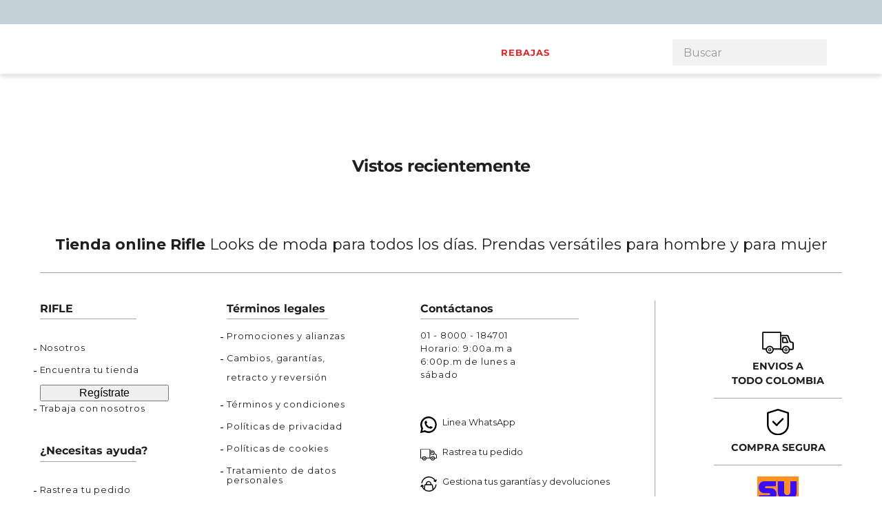

--- FILE ---
content_type: image/svg+xml
request_url: https://lukshop.vtexassets.com/arquivos/dinersclub_logo.svg
body_size: 8673
content:
<svg xmlns="http://www.w3.org/2000/svg" width="92.485" height="23.965" viewBox="0 0 92.485 23.965">
  <defs>
    <style>
      .cls-1 {
        isolation: isolate;
      }

      .cls-2 {
        fill: #0079be;
      }

      .cls-3 {
        fill: #fff;
      }

      .cls-4 {
        fill: #211e1f;
      }
    </style>
  </defs>
  <g id="__x0023_Layer_x0020_1" class="cls-1">
    <path id="Trazado_75" data-name="Trazado 75" class="cls-2" d="M17.722,23.965C24.272,24,30.25,18.623,30.25,12.087,30.25,4.939,24.272,0,17.722,0H12.084A11.82,11.82,0,0,0,0,12.087,12.006,12.006,0,0,0,12.084,23.965Z" transform="translate(0 0)"/>
    <path id="Trazado_76" data-name="Trazado 76" class="cls-3" d="M35.038,20.83A10.97,10.97,0,1,0,46.006,31.8,10.97,10.97,0,0,0,35.038,20.83ZM28.086,31.8h0a6.964,6.964,0,0,1,4.463-6.489V38.289A6.961,6.961,0,0,1,28.086,31.8Zm9.439,6.491h0V25.311a6.949,6.949,0,0,1,0,12.98Z" transform="translate(-22.926 -19.84)"/>
    <path id="Trazado_77" data-name="Trazado 77" class="cls-4" d="M693.759,80.41c0-1.134-.591-1.059-1.158-1.071v-.328c.491.024.995.024,1.487.024.529,0,1.248-.024,2.181-.024,3.263,0,5.04,2.18,5.04,4.412,0,1.248-.73,4.386-5.192,4.386-.642,0-1.235-.025-1.827-.025-.567,0-1.122.012-1.689.025v-.327c.756-.076,1.122-.1,1.158-.959V80.41Zm1.235,5.912h0c0,.97.694,1.084,1.311,1.084,2.723,0,3.617-2.055,3.617-3.933a3.787,3.787,0,0,0-3.945-4.057c-.517,0-.755.037-.983.05v6.856Z" transform="translate(-659.668 -75.254)"/>
    <path id="Trazado_78" data-name="Trazado 78" class="cls-4" d="M885.022,84.69h.239c.352,0,.6,0,.6-.417V80.858c0-.554-.189-.631-.655-.882v-.2c.592-.178,1.3-.416,1.348-.454a.448.448,0,0,1,.227-.064c.062,0,.089.076.089.177v4.839c0,.417.277.417.63.417h.214v.328c-.429,0-.87-.025-1.323-.025s-.908.012-1.373.025V84.69Zm1.348-7.374h0a.618.618,0,0,1,0-1.236.618.618,0,0,1,.618.606A.63.63,0,0,1,886.37,77.316Z" transform="translate(-842.939 -72.462)"/>
    <path id="Trazado_79" data-name="Trazado 79" class="cls-4" d="M950.241,144.567c0-.466-.139-.592-.731-.831V143.5a16.858,16.858,0,0,0,1.663-.606c.038,0,.075.026.075.126v.82a3.7,3.7,0,0,1,2.182-.946c1.07,0,1.448.782,1.448,1.765v3.252c0,.417.277.417.63.417h.227v.328c-.442,0-.883-.025-1.336-.025s-.908.012-1.362.025v-.328h.226c.354,0,.6,0,.6-.417v-3.263c0-.719-.439-1.072-1.158-1.072a3.368,3.368,0,0,0-1.463.605v3.73c0,.417.279.417.632.417h.226v.328c-.441,0-.883-.025-1.336-.025s-.907.012-1.361.025v-.328h.227c.353,0,.6,0,.6-.417v-3.34Z" transform="translate(-904.264 -136.096)"/>
    <path id="Trazado_80" data-name="Trazado 80" class="cls-4" d="M1082.406,145.172a3.1,3.1,0,0,0,0,.731,2.105,2.105,0,0,0,1.851,2.18,2.416,2.416,0,0,0,1.7-.844l.176.177a2.955,2.955,0,0,1-2.331,1.424c-2,0-2.408-1.941-2.408-2.747,0-2.471,1.663-3.2,2.545-3.2a2,2,0,0,1,2.13,1.979,1.483,1.483,0,0,1-.012.228l-.114.076Zm2.231-.4h0c.314,0,.352-.164.352-.315a1.068,1.068,0,0,0-1.1-1.16c-.768,0-1.3.566-1.449,1.475Z" transform="translate(-1029.977 -136.096)"/>
    <path id="Trazado_81" data-name="Trazado 81" class="cls-4" d="M1185.821,148.323h.34c.352,0,.6,0,.6-.417v-3.541c0-.39-.465-.466-.655-.567v-.188c.92-.391,1.424-.719,1.539-.719.075,0,.112.038.112.165v1.134h.026c.315-.491.845-1.3,1.613-1.3a.687.687,0,0,1,.718.668.612.612,0,0,1-.591.644c-.392,0-.392-.3-.833-.3a1.064,1.064,0,0,0-.919,1.047v2.961c0,.417.251.417.6.417h.705v.328c-.693-.013-1.22-.025-1.764-.025-.516,0-1.046.012-1.5.025v-.328Z" transform="translate(-1129.435 -136.095)"/>
    <path id="Trazado_82" data-name="Trazado 82" class="cls-4" d="M1283.306,146.9a1.661,1.661,0,0,0,1.588,1.538.89.89,0,0,0,1.019-.895c0-1.487-2.747-1.009-2.747-3.038a1.733,1.733,0,0,1,1.953-1.614,3.308,3.308,0,0,1,1.435.367l.089,1.284h-.29a1.294,1.294,0,0,0-1.374-1.247.885.885,0,0,0-.982.832c0,1.476,2.923,1.021,2.923,3,0,.832-.668,1.715-2.168,1.715a3.32,3.32,0,0,1-1.537-.428l-.139-1.45.227-.064Z" transform="translate(-1222.068 -136.096)"/>
    <path id="Trazado_83" data-name="Trazado 83" class="cls-4" d="M1445.484,77.491h-.314a2.4,2.4,0,0,0-2.7-2.067c-1.45,0-3.555.97-3.555,3.995a4.107,4.107,0,0,0,3.756,4.375,2.563,2.563,0,0,0,2.533-2.181l.289.075-.289,1.84a7.06,7.06,0,0,1-2.786.669,4.485,4.485,0,0,1-4.812-4.739,4.633,4.633,0,0,1,4.775-4.437,9.088,9.088,0,0,1,2.974.67l.126,1.8Z" transform="translate(-1369.25 -71.453)"/>
    <path id="Trazado_84" data-name="Trazado 84" class="cls-4" d="M1612.78,70.813h.239c.353,0,.606,0,.606-.417V63.376c0-.82-.189-.845-.669-.983v-.2a8,8,0,0,0,1.3-.543,1.314,1.314,0,0,1,.277-.139c.077,0,.1.076.1.177V70.4c0,.417.277.417.63.417h.213v.328c-.427,0-.868-.025-1.322-.025s-.907.012-1.374.025v-.328Z" transform="translate(-1536.092 -58.585)"/>
    <path id="Trazado_85" data-name="Trazado 85" class="cls-4" d="M1674.9,151.755c0,.228.137.24.352.24.152,0,.34-.012.5-.012v.265a12.861,12.861,0,0,0-1.816.39l-.063-.038v-1.02a3.4,3.4,0,0,1-2.231,1.058,1.359,1.359,0,0,1-1.386-1.5v-3.228c0-.328-.05-.643-.755-.706v-.24c.454-.012,1.46-.088,1.625-.088.14,0,.14.088.14.365v3.251c0,.379,0,1.463,1.1,1.463a2.814,2.814,0,0,0,1.524-.767V147.8c0-.251-.6-.389-1.057-.516v-.227c1.133-.076,1.84-.176,1.965-.176.1,0,.1.088.1.227v4.65Z" transform="translate(-1590.123 -139.894)"/>
    <path id="Trazado_86" data-name="Trazado 86" class="cls-4" d="M1802.1,66.287a3.183,3.183,0,0,1,1.878-.908,2.454,2.454,0,0,1,2.343,2.647,3.183,3.183,0,0,1-3.012,3.3,3.723,3.723,0,0,1-1.752-.441l-.377.289-.264-.138a14.9,14.9,0,0,0,.176-2.243v-5.42c0-.82-.19-.845-.668-.983v-.2a7.96,7.96,0,0,0,1.3-.543,1.311,1.311,0,0,1,.278-.139c.075,0,.1.076.1.177v4.6h0Zm0,3.428h0a1.356,1.356,0,0,0,1.3,1.287c1.348,0,1.915-1.324,1.915-2.446a2.4,2.4,0,0,0-2.016-2.495,1.939,1.939,0,0,0-1.2.593v3.061Z" transform="translate(-1714.809 -58.585)"/>
    <path id="Trazado_87" data-name="Trazado 87" class="cls-4" d="M692.3,326.4h.1c.246,0,.507-.033.507-.39v-3.593c0-.358-.261-.391-.507-.391h-.1v-.206c.268,0,.679.027,1.016.027s.753-.027,1.076-.027v.206h-.1c-.246,0-.507.034-.507.391v3.593c0,.357.261.39.507.39h.1v.207c-.329,0-.741-.027-1.083-.027s-.741.027-1.009.027V326.4Z" transform="translate(-659.38 -306.517)"/>
    <path id="Trazado_88" data-name="Trazado 88" class="cls-4" d="M693.805,326.027c-.331,0-.742-.028-1.084-.028s-.738.028-1.008.028h-.029v-.265h.125c.249-.006.475-.026.477-.361v-3.593c0-.335-.229-.358-.477-.362h-.125v-.265h.029c.27,0,.68.027,1.016.027s.752-.027,1.076-.027h.031v.265h-.126c-.249,0-.477.027-.478.362V325.4c0,.335.229.355.478.361h.126v.265Zm-.029-.059h0v-.146h-.067c-.245,0-.536-.042-.538-.421v-3.593c0-.379.293-.422.538-.422h.067v-.146c-.317,0-.714.027-1.047.027s-.72-.025-.985-.027v.146h.066c.244,0,.537.043.537.422V325.4c0,.379-.292.421-.537.421h-.066v.146c.266,0,.653-.028.978-.028s.731.026,1.054.028Z" transform="translate(-658.794 -305.908)"/>
    <path id="Trazado_89" data-name="Trazado 89" class="cls-4" d="M746.213,325.255l.014-.013V322.67a.566.566,0,0,0-.6-.645h-.151v-.206c.323,0,.638.027.96.027.281,0,.563-.027.844-.027v.206h-.1c-.289,0-.611.055-.611.871v3.121a4.541,4.541,0,0,0,.041.692h-.261l-3.531-3.937V325.6c0,.6.116.8.644.8h.116v.207c-.294,0-.589-.027-.884-.027s-.623.027-.932.027V326.4h.1c.473,0,.617-.321.617-.87v-2.889a.615.615,0,0,0-.624-.616h-.089v-.206c.261,0,.528.027.788.027.206,0,.405-.027.61-.027l3.052,3.435Z" transform="translate(-706.491 -306.516)"/>
    <path id="Trazado_90" data-name="Trazado 90" class="cls-4" d="M745.994,326.15l-.283-.01-3.48-3.879v2.748c.008.6.1.766.615.772h.147v.265h-.031c-.3,0-.592-.028-.884-.028s-.622.028-.933.028h-.03v-.265h.127c.453,0,.582-.293.588-.84v-2.888a.587.587,0,0,0-.594-.588h-.12V321.2h.03c.262,0,.531.026.788.026.2,0,.4-.026.634-.016l3.014,3.393v-2.522c0-.546-.367-.612-.567-.616h-.182V321.2h.03c.324,0,.64.026.96.026.279,0,.56-.026.843-.026h.03v.264h-.132c-.283.008-.573.033-.581.842v3.121a4.5,4.5,0,0,0,.04.687l.007.035Zm-.261-.06h.227a4.575,4.575,0,0,1-.036-.662v-3.121c0-.823.345-.9.64-.9h.072v-.146c-.27,0-.541.027-.813.027-.314,0-.619-.025-.93-.027v.146h.121a.6.6,0,0,1,.627.676l-.01,2.592-.014.014-.023.021-3.049-3.448c-.2,0-.4.027-.611.027-.252,0-.509-.025-.758-.027v.146h.061a.645.645,0,0,1,.652.647v2.888c0,.548-.153.9-.646.9l-.066,0v.148c.3,0,.6-.028.9-.028s.571.025.854.028v-.146h-.086c-.54,0-.674-.237-.675-.833v-2.9l3.561,3.983Zm-.137-1.424h0l.022-.02Zm-.016-.013h0v0l-.006,0Z" transform="translate(-705.876 -305.928)"/>
    <path id="Trazado_91" data-name="Trazado 91" class="cls-4" d="M862.562,317.9c-.515,0-.534.124-.637.624h-.206c.027-.192.062-.383.082-.583a4.053,4.053,0,0,0,.041-.582h.165c.055.206.226.2.412.2h3.537c.185,0,.356-.007.371-.213l.164.028c-.027.185-.054.37-.075.556s-.012.37-.012.555l-.206.077c-.014-.253-.049-.659-.507-.659h-1.125v3.649c0,.529.24.589.568.589h.131v.207c-.267,0-.748-.027-1.117-.027-.411,0-.892.027-1.16.027v-.207h.131c.378,0,.569-.034.569-.575V317.9Z" transform="translate(-820.744 -302.251)"/>
    <path id="Trazado_92" data-name="Trazado 92" class="cls-4" d="M864.581,321.673c-.27,0-.75-.027-1.118-.027-.411,0-.891.027-1.16.027h-.029v-.265h.159c.378-.009.53-.014.539-.546v-3.633h-1.095v-.061h1.154v3.694c0,.55-.222.606-.6.606h-.1v.145c.271,0,.732-.026,1.13-.026.358,0,.816.025,1.087.026v-.145h-.1c-.331,0-.6-.082-.6-.62v-3.679h1.155c.46,0,.52.393.535.648l.148-.055c0-.179,0-.358.013-.539s.045-.351.071-.526l-.1-.018c-.032.2-.224.21-.4.208H861.7c-.161,0-.337-.008-.4-.2h-.113a4.018,4.018,0,0,1-.04.556c-.02.188-.051.369-.077.551h.147c.09-.478.149-.633.661-.626v.06c-.507.009-.5.095-.608.6l-.005.023H861l0-.036c.028-.192.062-.383.083-.583a3.859,3.859,0,0,0,.042-.577v-.03h.217l0,.022c.047.173.174.174.348.177h3.572c.191,0,.33-.006.342-.185l0-.032.031.007.193.03,0,.03c-.027.184-.055.369-.074.553s-.014.368-.014.553v.021l-.019.008-.243.088,0-.04c-.018-.258-.045-.631-.478-.631h-1.095v3.619c.006.517.211.553.538.56h.161v.265Z" transform="translate(-820.059 -301.554)"/>
    <path id="Trazado_93" data-name="Trazado 93" class="cls-4" d="M966.691,326.4h.1c.246,0,.507-.033.507-.39v-3.593c0-.358-.261-.391-.507-.391h-.1v-.206c.418,0,1.132.027,1.707.027s1.289-.027,1.755-.027c-.011.294-.005.748.015,1.049l-.207.055c-.033-.446-.115-.8-.835-.8h-.952v1.8h.815c.411,0,.5-.232.541-.6h.206q-.02.4-.021.8t.021.782l-.206.041c-.04-.411-.061-.679-.535-.679h-.822v1.6c0,.447.4.447.836.447.823,0,1.186-.056,1.392-.836l.192.047c-.09.364-.172.727-.233,1.091-.439,0-1.228-.027-1.845-.027s-1.433.027-1.824.027V326.4Z" transform="translate(-920.724 -306.517)"/>
    <path id="Trazado_94" data-name="Trazado 94" class="cls-4" d="M969.776,326.047c-.44,0-1.229-.028-1.844-.028s-1.433.028-1.824.028h-.029v-.265h.125c.249,0,.474-.026.478-.361v-3.593c0-.335-.229-.357-.478-.362h-.125V321.2h.029c.418,0,1.132.026,1.707.026s1.288-.026,1.755-.026h.031v.031c-.005.1-.007.225-.007.354,0,.237.007.5.02.692v.025l-.023.007-.241.063v-.035c-.04-.445-.1-.768-.806-.775h-.924V323.3h.787c.395,0,.465-.206.512-.575l0-.027h.263v.031c-.013.267-.022.534-.022.8s.009.52.022.781v.024l-.025.006-.238.048,0-.032c-.047-.418-.051-.648-.506-.653h-.793v1.569c0,.417.36.414.807.417.825,0,1.156-.045,1.364-.815l.007-.027.029.005.22.057-.007.029c-.088.363-.171.726-.232,1.089l-.006.024Zm-.025-.06h0c.06-.346.138-.693.222-1.038l-.136-.034c-.205.767-.6.836-1.412.831-.432,0-.864,0-.866-.476v-1.627h.852c.479-.005.528.284.562.674l.148-.031c-.013-.253-.019-.506-.019-.758s.006-.515.019-.773h-.148c-.038.357-.15.608-.568.6h-.846V321.5h.984c.713,0,.831.363.862.795l.148-.04c-.012-.194-.02-.442-.02-.671,0-.117,0-.228.007-.325-.466,0-1.16.027-1.725.027s-1.257-.025-1.677-.027v.145h.067c.244,0,.536.043.537.422v3.593c0,.378-.293.42-.537.422h-.067v.145c.4,0,1.192-.026,1.794-.026s1.377.026,1.819.026Z" transform="translate(-920.142 -305.928)"/>
    <path id="Trazado_95" data-name="Trazado 95" class="cls-4" d="M1055.972,322.537c0-.5-.274-.521-.487-.521h-.123v-.206c.219,0,.644.028,1.063.028s.741-.028,1.1-.028c.864,0,1.633.233,1.633,1.208a1.3,1.3,0,0,1-.953,1.207l1.172,1.755a.76.76,0,0,0,.665.411v.207c-.226,0-.446-.027-.672-.027s-.433.027-.644.027a19.173,19.173,0,0,1-1.427-2.223h-.451v1.468c0,.529.246.548.561.548h.124v.207c-.392,0-.788-.027-1.18-.027-.329,0-.652.027-.994.027v-.207h.123c.255,0,.487-.115.487-.37v-3.484Zm.878,1.591h.335c.686,0,1.056-.26,1.056-1.07a.936.936,0,0,0-1-1,3.49,3.49,0,0,0-.389.028v2.043Z" transform="translate(-1005.179 -306.508)"/>
    <path id="Trazado_96" data-name="Trazado 96" class="cls-4" d="M1059.443,326.03c-.23,0-.448-.028-.673-.028-.209,0-.428.028-.667.016a19.115,19.115,0,0,1-1.42-2.21h-.405v1.437c.007.516.215.512.532.519h.153v.265h-.031c-.392,0-.79-.028-1.179-.028-.328,0-.649.028-.994.028h-.03v-.265h.153c.247,0,.456-.109.456-.34V321.94c-.005-.487-.243-.484-.456-.491h-.153v-.266h.03c.222,0,.645.027,1.063.027s.739-.027,1.1-.027c.864,0,1.66.241,1.662,1.236a1.314,1.314,0,0,1-.938,1.222l1.152,1.725a.735.735,0,0,0,.645.4l.025,0v.262Zm-3.2-2.282h.469l.008.015a21.364,21.364,0,0,0,1.4,2.208c.209,0,.429-.028.643-.028s.43.024.644.027v-.15a.784.784,0,0,1-.66-.421l-1.193-1.786.034-.014a1.263,1.263,0,0,0,.934-1.181c0-.951-.739-1.172-1.6-1.176-.362,0-.691.027-1.1.027s-.809-.025-1.034-.027v.146h.094c.213,0,.516.036.516.551v3.484c0,.275-.258.4-.516.4h-.094v.144c.33,0,.643-.027.964-.027.384,0,.77.026,1.15.027v-.144h-.094c-.312,0-.591-.039-.591-.581v-1.5Zm0-.188h-.03v-2.1l.026,0a3.347,3.347,0,0,1,.394-.027.969.969,0,0,1,1.032,1.031c0,.819-.394,1.1-1.086,1.1Zm.336-.059h0c.679-.006,1.021-.242,1.028-1.039a.908.908,0,0,0-.974-.973,2.93,2.93,0,0,0-.36.025V323.5Z" transform="translate(-1004.577 -305.911)"/>
    <path id="Trazado_97" data-name="Trazado 97" class="cls-4" d="M1162.623,325.255l.012-.013V322.67a.565.565,0,0,0-.6-.645h-.15v-.206c.322,0,.637.027.96.027.281,0,.562-.027.844-.027v.206h-.1c-.288,0-.61.055-.61.871v3.121a4.55,4.55,0,0,0,.041.692h-.26l-3.531-3.937V325.6c0,.6.116.8.644.8h.116v.207c-.295,0-.59-.027-.884-.027-.31,0-.625.027-.933.027V326.4h.095c.474,0,.618-.321.618-.87v-2.889a.614.614,0,0,0-.624-.616h-.089v-.206c.26,0,.528.027.788.027.2,0,.4-.027.61-.027l3.052,3.435Z" transform="translate(-1103.101 -306.516)"/>
    <path id="Trazado_98" data-name="Trazado 98" class="cls-4" d="M1162.4,326.13l-.282-.01-3.48-3.879v2.748c.008.6.1.766.615.773h.145v.265h-.03c-.3,0-.591-.028-.885-.028s-.623.028-.932.028h-.031v-.265h.126c.453,0,.583-.293.587-.842v-2.887a.586.586,0,0,0-.593-.587h-.12v-.265h.031c.262,0,.53.027.788.027.2,0,.4-.027.631-.018l3.014,3.394v-2.523c0-.545-.367-.612-.566-.615h-.181v-.265h.03c.324,0,.64.027.96.027.279,0,.561-.027.843-.027h.03v.265h-.132c-.282.008-.574.033-.582.842v3.121a4.371,4.371,0,0,0,.041.689l0,.033Zm-.261-.06h.225a4.7,4.7,0,0,1-.037-.662v-3.121c0-.823.348-.9.641-.9h.072v-.145c-.269,0-.541.027-.813.027-.315,0-.621-.025-.931-.027v.145h.122a.6.6,0,0,1,.626.675l-.01,2.592-.013.014-.021.022-3.052-3.449c-.2,0-.4.027-.61.027-.254,0-.51-.025-.76-.027v.145h.061a.647.647,0,0,1,.653.647v2.887c0,.551-.155.9-.647.9h-.067v.145c.3,0,.6-.026.9-.026s.573.025.856.026v-.145h-.087c-.54,0-.675-.237-.676-.834v-2.9l3.563,3.982Zm-.137-1.424h0l.021-.02Zm-.017-.013h0v0l-.005-.005Z" transform="translate(-1102.478 -305.909)"/>
    <path id="Trazado_99" data-name="Trazado 99" class="cls-4" d="M1274.785,322.179a2.75,2.75,0,0,0-.152.534c0,.206.288.24.514.24h.076v.207c-.275-.015-.555-.027-.831-.027-.246,0-.492.012-.739.027v-.207h.041a.619.619,0,0,0,.6-.446l1.1-3.147a5.829,5.829,0,0,0,.254-.851,3.493,3.493,0,0,0,.623-.294.155.155,0,0,1,.055-.014.048.048,0,0,1,.049.021c.02.054.04.117.062.171l1.262,3.587c.082.24.163.493.253.7a.436.436,0,0,0,.454.273h.04v.207c-.308-.015-.618-.027-.946-.027s-.68.012-1.029.027v-.207h.076c.157,0,.425-.027.425-.2a2.2,2.2,0,0,0-.139-.494l-.267-.8H1275l-.219.714Zm1-3.039h-.014l-.638,1.941h1.281Z" transform="translate(-1213.091 -303.07)"/>
    <path id="Trazado_100" data-name="Trazado 100" class="cls-4" d="M1277.837,322.59c-.309-.014-.617-.028-.944-.028s-.677.014-1.028.028l-.031,0v-.268h.106c.159,0,.395-.036.395-.168a2.181,2.181,0,0,0-.135-.484l-.261-.776h-1.513l-.213.693a2.933,2.933,0,0,0-.152.527c0,.167.259.208.486.208h.106v.268l-.031,0c-.274-.014-.555-.028-.828-.028-.246,0-.493.014-.739.028l-.031,0v-.268h.071a.588.588,0,0,0,.567-.425l1.1-3.147a7.968,7.968,0,0,0,.273-.87,3.472,3.472,0,0,0,.622-.294.192.192,0,0,1,.066-.016.085.085,0,0,1,.075.04c.02.057.041.117.062.173l1.263,3.587c.081.241.163.494.252.7a.4.4,0,0,0,.426.256h.07v.268l-.031,0Zm-1.943-.061h0c.339-.012.672-.025,1-.025s.617.013.915.025v-.143h-.009a.466.466,0,0,1-.481-.293c-.089-.208-.173-.463-.253-.7L1275.8,317.8c-.021-.055-.041-.117-.059-.166-.006-.007,0-.007-.01-.007h-.013a.146.146,0,0,0-.04.009,2.546,2.546,0,0,1-.611.274,5.63,5.63,0,0,1-.255.856l-1.1,3.148a.653.653,0,0,1-.624.467h-.011v.143c.235-.012.472-.025.711-.025.265,0,.535.013.8.025v-.143h-.044c-.223,0-.535-.028-.543-.27a2.705,2.705,0,0,1,.152-.544l.03.009-.03-.01.226-.733h1.6l.275.815a2.073,2.073,0,0,1,.14.5c-.01.211-.3.225-.455.23h-.046v.143Zm-1.4-2.017h0l.656-2h.037v.03h0v-.03h.02l.651,2Zm.083-.06h1.2l-.6-1.838Zm.582-1.9h0l.015-.005Z" transform="translate(-1212.49 -302.471)"/>
    <path id="Trazado_101" data-name="Trazado 101" class="cls-4" d="M1363.745,317.9c-.514,0-.535.124-.638.624h-.206c.027-.192.062-.383.083-.583a4.027,4.027,0,0,0,.04-.582h.165c.054.206.227.2.411.2h3.539c.184,0,.355-.007.37-.213l.164.028c-.026.185-.053.37-.074.556s-.015.37-.015.555l-.205.077c-.013-.253-.047-.659-.507-.659h-1.124v3.649c0,.529.24.589.569.589h.13v.207c-.267,0-.747-.027-1.118-.027-.411,0-.891.027-1.159.027v-.207h.13c.378,0,.57-.034.57-.575V317.9Z" transform="translate(-1298.095 -302.251)"/>
    <path id="Trazado_102" data-name="Trazado 102" class="cls-4" d="M1365.75,321.674c-.269,0-.75-.028-1.118-.028-.41,0-.89.028-1.159.028h-.03v-.265h.16c.378-.009.53-.014.539-.545V317.23h-1.093v-.06h1.153v3.694c0,.55-.222.6-.6.606h-.1v.146c.271,0,.732-.028,1.13-.028.358,0,.816.025,1.088.028v-.146h-.1c-.329,0-.6-.081-.6-.62V317.17h1.155c.46,0,.521.393.534.648l.15-.055c0-.179,0-.358.014-.538s.044-.352.07-.527l-.1-.018c-.031.2-.225.211-.4.208h-3.574c-.162,0-.336-.008-.4-.2h-.112a4.1,4.1,0,0,1-.042.557c-.018.189-.052.37-.078.551h.147c.091-.478.15-.633.663-.626v.06c-.508.009-.5.095-.609.6l-.006.023h-.264l0-.034c.029-.194.063-.385.083-.583a3.96,3.96,0,0,0,.042-.579v-.03h.217l.006.021c.048.173.173.174.349.177h3.574c.189,0,.328-.007.34-.185l0-.033.032.007.194.03-.005.03c-.028.184-.054.369-.075.553s-.014.369-.014.553v.021l-.019.008-.243.089v-.04c-.017-.258-.045-.631-.478-.631h-1.1v3.619c.007.517.212.553.538.56h.161v.265Z" transform="translate(-1297.398 -301.555)"/>
    <path id="Trazado_103" data-name="Trazado 103" class="cls-4" d="M1468.588,326.4h.1c.248,0,.507-.033.507-.39v-3.593c0-.358-.259-.391-.507-.391h-.1v-.206c.268,0,.679.027,1.014.027s.755-.027,1.078-.027v.206h-.1c-.247,0-.508.034-.508.391v3.593c0,.357.262.39.508.39h.1v.207c-.329,0-.742-.027-1.083-.027s-.741.027-1.009.027Z" transform="translate(-1398.756 -306.517)"/>
    <path id="Trazado_104" data-name="Trazado 104" class="cls-4" d="M1470.085,326.047c-.331,0-.741-.028-1.083-.028s-.74.028-1.008.028h-.03v-.265h.126c.248,0,.475-.025.476-.361v-3.593c0-.335-.228-.358-.476-.362h-.126V321.2h.03c.268,0,.68.026,1.014.026s.753-.026,1.078-.026h.029v.264h-.125c-.251,0-.476.028-.479.362v3.593c0,.336.228.357.479.361h.125v.265Zm-.031-.06h0v-.145h-.065c-.246,0-.537-.043-.537-.421v-3.593c0-.379.291-.422.537-.422h.065v-.145c-.317,0-.713.027-1.047.027s-.718-.025-.984-.027v.145h.066c.244,0,.536.043.537.422v3.593c0,.378-.293.421-.537.421h-.066v.145c.265,0,.652-.026.978-.026s.729.025,1.053.026Z" transform="translate(-1398.162 -305.928)"/>
    <path id="Trazado_105" data-name="Trazado 105" class="cls-4" d="M1519.428,319.66a2.406,2.406,0,0,1,2.627,2.367,2.515,2.515,0,0,1-2.591,2.626,2.422,2.422,0,0,1-2.565-2.462,2.494,2.494,0,0,1,2.529-2.531Zm.1,4.691h0c1.33,0,1.562-1.174,1.562-2.174s-.54-2.216-1.679-2.216c-1.2,0-1.556,1.07-1.556,1.988,0,1.228.562,2.4,1.673,2.4Z" transform="translate(-1444.77 -304.46)"/>
    <path id="Trazado_106" data-name="Trazado 106" class="cls-4" d="M1516.252,321.591a2.528,2.528,0,0,1,2.56-2.561v.059a2.467,2.467,0,0,0-2.5,2.5,2.4,2.4,0,0,0,2.537,2.431,2.486,2.486,0,0,0,2.563-2.6,2.377,2.377,0,0,0-2.6-2.336v-.059a2.438,2.438,0,0,1,2.657,2.4,2.549,2.549,0,0,1-2.621,2.657,2.458,2.458,0,0,1-2.6-2.491h0Zm.961-.241h0c0-.922.362-2.019,1.586-2.019,1.164,0,1.708,1.239,1.71,2.247s-.237,2.2-1.593,2.2v-.058c1.3,0,1.53-1.144,1.533-2.144s-.535-2.184-1.65-2.186c-1.176,0-1.525,1.045-1.527,1.958,0,1.222.558,2.369,1.644,2.372v.058c-1.138,0-1.7-1.195-1.7-2.43Z" transform="translate(-1444.154 -303.86)"/>
    <path id="Trazado_107" data-name="Trazado 107" class="cls-4" d="M1633.358,325.255l.014-.013V322.67a.566.566,0,0,0-.6-.645h-.148v-.206c.321,0,.637.027.958.027.282,0,.563-.027.844-.027v.206h-.1c-.287,0-.61.055-.61.871v3.121a4.41,4.41,0,0,0,.041.692h-.26l-3.532-3.937V325.6c0,.6.116.8.644.8h.118v.207c-.3,0-.589-.027-.884-.027s-.625.027-.934.027V326.4h.1c.474,0,.616-.321.616-.87v-2.889a.613.613,0,0,0-.623-.616h-.089v-.206c.26,0,.528.027.788.027.206,0,.4-.027.611-.027l3.051,3.435Z" transform="translate(-1551.453 -306.516)"/>
    <path id="Trazado_108" data-name="Trazado 108" class="cls-4" d="M1633.175,326.149l-.284-.01-3.479-3.879v2.748c.007.6.1.765.613.771h.148v.266h-.03c-.3,0-.592-.028-.885-.028s-.622.028-.934.028h-.028v-.266h.126c.452,0,.582-.292.587-.839v-2.889a.587.587,0,0,0-.595-.587h-.118V321.2h.028c.263,0,.53.026.789.026.2,0,.4-.026.634-.016l3.013,3.393v-2.522c0-.546-.367-.611-.568-.616h-.18V321.2h.031c.323,0,.639.026.958.026.281,0,.561-.026.846-.026h.029v.264h-.133c-.282.008-.574.034-.579.842v3.121a4.555,4.555,0,0,0,.038.688l.006.033h-.033Zm-.261-.06h.224a4.724,4.724,0,0,1-.035-.662v-3.121c0-.824.346-.9.64-.9h.074v-.145c-.271,0-.542.027-.816.027-.312,0-.619-.025-.929-.027v.145h.12a.6.6,0,0,1,.626.676l-.007,2.592-.013.014-.022.022-3.052-3.449c-.2,0-.4.027-.61.027-.253,0-.51-.025-.76-.027v.145h.061a.647.647,0,0,1,.653.647v2.889c0,.548-.153.9-.646.9h-.068v.145c.3,0,.6-.026.9-.026.285,0,.57.025.854.026v-.145h-.089c-.538,0-.673-.237-.673-.833v-2.9l3.562,3.983Zm-.138-1.424h0l.022-.019Zm-.016-.013h0v0l-.006-.005Z" transform="translate(-1550.871 -305.928)"/>
    <path id="Trazado_109" data-name="Trazado 109" class="cls-4" d="M1745.562,322.179a2.9,2.9,0,0,0-.151.534c0,.206.289.24.514.24H1746v.207c-.275-.015-.556-.027-.83-.027-.248,0-.494.012-.74.027v-.207h.039a.62.62,0,0,0,.6-.446l1.1-3.147a5.645,5.645,0,0,0,.253-.851,3.542,3.542,0,0,0,.625-.294.146.146,0,0,1,.054-.014.044.044,0,0,1,.047.021c.021.054.042.117.063.171l1.261,3.587c.083.24.164.493.254.7a.436.436,0,0,0,.453.273h.042v.207c-.309-.015-.618-.027-.947-.027s-.678.012-1.029.027v-.207h.077c.156,0,.425-.027.425-.2a2.2,2.2,0,0,0-.139-.494l-.266-.8h-1.556l-.221.714Zm1-3.039h-.014l-.639,1.941h1.284Z" transform="translate(-1661.484 -303.07)"/>
    <path id="Trazado_110" data-name="Trazado 110" class="cls-4" d="M1748.614,322.61c-.309-.012-.617-.028-.944-.028s-.677.015-1.027.028l-.031,0v-.267h.1c.16,0,.4-.037.4-.169a2.2,2.2,0,0,0-.137-.485l-.261-.776H1745.2l-.212.693a2.881,2.881,0,0,0-.149.526c0,.168.257.21.484.21h.1v.267l-.031,0c-.275-.012-.555-.028-.828-.028-.245,0-.492.015-.739.028l-.03,0v-.267h.069a.593.593,0,0,0,.57-.426l1.1-3.147a8.957,8.957,0,0,0,.272-.869,3.649,3.649,0,0,0,.624-.3.177.177,0,0,1,.065-.014.077.077,0,0,1,.075.04c.021.054.041.116.063.172l1.261,3.587c.083.241.164.494.253.7a.4.4,0,0,0,.424.255h.071v.267l-.031,0Zm-1.943-.06h0c.339-.013.673-.026,1-.026s.618.013.917.025v-.143h-.011a.468.468,0,0,1-.48-.293c-.09-.208-.172-.463-.254-.7l-1.262-3.587c-.02-.055-.042-.117-.058-.164-.006-.009-.006-.009-.011-.009h-.013a.129.129,0,0,0-.039.01,2.633,2.633,0,0,1-.611.274,5.808,5.808,0,0,1-.256.856l-1.1,3.148a.653.653,0,0,1-.625.467h-.01v.143c.236-.012.472-.025.711-.025.266,0,.537.013.8.025v-.143h-.046c-.223,0-.536-.027-.544-.271a2.854,2.854,0,0,1,.152-.543l.028.009-.028-.01.226-.733h1.6l.275.815a2.146,2.146,0,0,1,.138.5c-.01.211-.3.225-.455.23h-.045v.144Zm-1.4-2.018h0l.658-2h.036v.03h0v-.03h.021l.648,2Zm.083-.059h1.2l-.6-1.837-.6,1.837Zm.582-1.9h0l.014-.005Z" transform="translate(-1660.883 -302.491)"/>
    <path id="Trazado_111" data-name="Trazado 111" class="cls-4" d="M1851.6,325.935c0,.274.19.356.41.384a4.972,4.972,0,0,0,.906-.014.979.979,0,0,0,.657-.37,1.547,1.547,0,0,0,.213-.494h.2c-.075.391-.171.776-.253,1.166-.6,0-1.207-.027-1.81-.027s-1.207.027-1.81.027V326.4h.094c.248,0,.517-.033.517-.459v-3.524c0-.358-.269-.391-.517-.391h-.094v-.206c.362,0,.719.027,1.082.027s.693-.027,1.043-.027v.206h-.173c-.26,0-.464.008-.464.37v3.539Z" transform="translate(-1762.139 -306.517)"/>
    <path id="Trazado_112" data-name="Trazado 112" class="cls-4" d="M1853.121,326.048c-.6,0-1.208-.028-1.81-.028s-1.207.028-1.812.028h-.029v-.265h.125c.249-.006.484-.023.486-.429v-3.526c0-.333-.236-.356-.486-.361h-.125V321.2h.029c.365,0,.722.026,1.084.026s.69-.026,1.043-.026h.028v.264h-.2c-.266.008-.431,0-.436.341v3.539c0,.255.169.324.383.354.121.009.248.014.381.014a4.875,4.875,0,0,0,.52-.027.954.954,0,0,0,.637-.358,1.54,1.54,0,0,0,.208-.485l.006-.023h.258l-.006.036c-.077.392-.172.776-.255,1.166l-.006.023Zm-.025-.06h0c.079-.372.169-.736.243-1.107h-.141a1.561,1.561,0,0,1-.212.483,1.014,1.014,0,0,1-.679.382,5.127,5.127,0,0,1-.525.028c-.133,0-.261-.006-.386-.015-.223-.025-.439-.12-.438-.413v-3.539c0-.381.241-.4.5-.4h.142v-.146c-.338,0-.671.027-1.012.027s-.7-.025-1.054-.027v.146h.065c.245,0,.544.043.544.42v3.526c0,.444-.3.49-.544.49h-.065v.145c.593,0,1.186-.026,1.781-.026s1.191.026,1.785.026Z" transform="translate(-1761.528 -305.929)"/>
    <path id="Trazado_113" data-name="Trazado 113" class="cls-4" d="M1915.352,317.72a.722.722,0,1,1-.722.725A.71.71,0,0,1,1915.352,317.72Zm0,1.31h0a.588.588,0,1,0-.574-.585A.582.582,0,0,0,1915.352,319.03Zm-.359-.2h0v-.036c.089-.012.1-.01.1-.065v-.534c0-.075-.008-.1-.1-.1v-.037h.369c.127,0,.244.06.244.192a.227.227,0,0,1-.171.218l.119.165a.747.747,0,0,0,.159.17v.023h-.14c-.068,0-.127-.142-.26-.333h-.08v.24c0,.048.017.045.106.057v.036Zm.243-.38h.085c.093,0,.137-.071.137-.185a.135.135,0,0,0-.141-.156h-.08Z" transform="translate(-1823.589 -302.612)"/>
    <path id="Trazado_114" data-name="Trazado 114" class="cls-2" d="M17.722,23.965C24.272,24,30.25,18.623,30.25,12.087,30.25,4.939,24.272,0,17.722,0H12.084A11.82,11.82,0,0,0,0,12.087,12.006,12.006,0,0,0,12.084,23.965Z" transform="translate(0 0)"/>
    <path id="Trazado_115" data-name="Trazado 115" class="cls-3" d="M35.038,20.83A10.97,10.97,0,1,0,46.006,31.8,10.97,10.97,0,0,0,35.038,20.83ZM28.086,31.8h0a6.964,6.964,0,0,1,4.463-6.489V38.289A6.961,6.961,0,0,1,28.086,31.8Zm9.439,6.491h0V25.311a6.949,6.949,0,0,1,0,12.98Z" transform="translate(-22.926 -19.84)"/>
    <path id="Trazado_116" data-name="Trazado 116" class="cls-4" d="M693.759,80.41c0-1.134-.591-1.059-1.158-1.071v-.328c.491.024.995.024,1.487.024.529,0,1.248-.024,2.181-.024,3.263,0,5.04,2.18,5.04,4.412,0,1.248-.73,4.386-5.192,4.386-.642,0-1.235-.025-1.827-.025-.567,0-1.122.012-1.689.025v-.327c.756-.076,1.122-.1,1.158-.959V80.41Zm1.235,5.912h0c0,.97.694,1.084,1.311,1.084,2.723,0,3.617-2.055,3.617-3.933a3.787,3.787,0,0,0-3.945-4.057c-.517,0-.755.037-.983.05v6.856Z" transform="translate(-659.668 -75.254)"/>
    <path id="Trazado_117" data-name="Trazado 117" class="cls-4" d="M885.022,84.69h.239c.352,0,.6,0,.6-.417V80.858c0-.554-.189-.631-.655-.882v-.2c.592-.178,1.3-.416,1.348-.454a.448.448,0,0,1,.227-.064c.062,0,.089.076.089.177v4.839c0,.417.277.417.63.417h.214v.328c-.429,0-.87-.025-1.323-.025s-.908.012-1.373.025V84.69Zm1.348-7.374h0a.618.618,0,0,1,0-1.236.618.618,0,0,1,.618.606A.63.63,0,0,1,886.37,77.316Z" transform="translate(-842.939 -72.462)"/>
    <path id="Trazado_118" data-name="Trazado 118" class="cls-4" d="M950.241,144.567c0-.466-.139-.592-.731-.831V143.5a16.858,16.858,0,0,0,1.663-.606c.038,0,.075.026.075.126v.82a3.7,3.7,0,0,1,2.182-.946c1.07,0,1.448.782,1.448,1.765v3.252c0,.417.277.417.63.417h.227v.328c-.442,0-.883-.025-1.336-.025s-.908.012-1.362.025v-.328h.226c.354,0,.6,0,.6-.417v-3.263c0-.719-.439-1.072-1.158-1.072a3.368,3.368,0,0,0-1.463.605v3.73c0,.417.279.417.632.417h.226v.328c-.441,0-.883-.025-1.336-.025s-.907.012-1.361.025v-.328h.227c.353,0,.6,0,.6-.417v-3.34Z" transform="translate(-904.264 -136.096)"/>
    <path id="Trazado_119" data-name="Trazado 119" class="cls-4" d="M1082.406,145.172a3.1,3.1,0,0,0,0,.731,2.105,2.105,0,0,0,1.851,2.18,2.416,2.416,0,0,0,1.7-.844l.176.177a2.955,2.955,0,0,1-2.331,1.424c-2,0-2.408-1.941-2.408-2.747,0-2.471,1.663-3.2,2.545-3.2a2,2,0,0,1,2.13,1.979,1.483,1.483,0,0,1-.012.228l-.114.076Zm2.231-.4h0c.314,0,.352-.164.352-.315a1.068,1.068,0,0,0-1.1-1.16c-.768,0-1.3.566-1.449,1.475Z" transform="translate(-1029.977 -136.096)"/>
    <path id="Trazado_120" data-name="Trazado 120" class="cls-4" d="M1185.821,148.323h.34c.352,0,.6,0,.6-.417v-3.541c0-.39-.465-.466-.655-.567v-.188c.92-.391,1.424-.719,1.539-.719.075,0,.112.038.112.165v1.134h.026c.315-.491.845-1.3,1.613-1.3a.687.687,0,0,1,.718.668.612.612,0,0,1-.591.644c-.392,0-.392-.3-.833-.3a1.064,1.064,0,0,0-.919,1.047v2.961c0,.417.251.417.6.417h.705v.328c-.693-.013-1.22-.025-1.764-.025-.516,0-1.046.012-1.5.025v-.328Z" transform="translate(-1129.435 -136.095)"/>
    <path id="Trazado_121" data-name="Trazado 121" class="cls-4" d="M1283.306,146.9a1.661,1.661,0,0,0,1.588,1.538.89.89,0,0,0,1.019-.895c0-1.487-2.747-1.009-2.747-3.038a1.733,1.733,0,0,1,1.953-1.614,3.308,3.308,0,0,1,1.435.367l.089,1.284h-.29a1.294,1.294,0,0,0-1.374-1.247.885.885,0,0,0-.982.832c0,1.476,2.923,1.021,2.923,3,0,.832-.668,1.715-2.168,1.715a3.32,3.32,0,0,1-1.537-.428l-.139-1.45.227-.064Z" transform="translate(-1222.068 -136.096)"/>
    <path id="Trazado_122" data-name="Trazado 122" class="cls-4" d="M1445.484,77.491h-.314a2.4,2.4,0,0,0-2.7-2.067c-1.45,0-3.555.97-3.555,3.995a4.107,4.107,0,0,0,3.756,4.375,2.563,2.563,0,0,0,2.533-2.181l.289.075-.289,1.84a7.06,7.06,0,0,1-2.786.669,4.485,4.485,0,0,1-4.812-4.739,4.633,4.633,0,0,1,4.775-4.437,9.088,9.088,0,0,1,2.974.67l.126,1.8Z" transform="translate(-1369.25 -71.453)"/>
    <path id="Trazado_123" data-name="Trazado 123" class="cls-4" d="M1612.78,70.813h.239c.353,0,.606,0,.606-.417V63.376c0-.82-.189-.845-.669-.983v-.2a8,8,0,0,0,1.3-.543,1.314,1.314,0,0,1,.277-.139c.077,0,.1.076.1.177V70.4c0,.417.277.417.63.417h.213v.328c-.427,0-.868-.025-1.322-.025s-.907.012-1.374.025v-.328Z" transform="translate(-1536.092 -58.585)"/>
    <path id="Trazado_124" data-name="Trazado 124" class="cls-4" d="M1674.9,151.755c0,.228.137.24.352.24.152,0,.34-.012.5-.012v.265a12.861,12.861,0,0,0-1.816.39l-.063-.038v-1.02a3.4,3.4,0,0,1-2.231,1.058,1.359,1.359,0,0,1-1.386-1.5v-3.228c0-.328-.05-.643-.755-.706v-.24c.454-.012,1.46-.088,1.625-.088.14,0,.14.088.14.365v3.251c0,.379,0,1.463,1.1,1.463a2.814,2.814,0,0,0,1.524-.767V147.8c0-.251-.6-.389-1.057-.516v-.227c1.133-.076,1.84-.176,1.965-.176.1,0,.1.088.1.227v4.65Z" transform="translate(-1590.123 -139.894)"/>
    <path id="Trazado_125" data-name="Trazado 125" class="cls-4" d="M1802.1,66.287a3.183,3.183,0,0,1,1.878-.908,2.454,2.454,0,0,1,2.343,2.647,3.183,3.183,0,0,1-3.012,3.3,3.723,3.723,0,0,1-1.752-.441l-.377.289-.264-.138a14.9,14.9,0,0,0,.176-2.243v-5.42c0-.82-.19-.845-.668-.983v-.2a7.96,7.96,0,0,0,1.3-.543,1.311,1.311,0,0,1,.278-.139c.075,0,.1.076.1.177v4.6h0Zm0,3.428h0a1.356,1.356,0,0,0,1.3,1.287c1.348,0,1.915-1.324,1.915-2.446a2.4,2.4,0,0,0-2.016-2.495,1.939,1.939,0,0,0-1.2.593v3.061Z" transform="translate(-1714.809 -58.585)"/>
    <path id="Trazado_126" data-name="Trazado 126" class="cls-4" d="M692.3,326.4h.1c.246,0,.507-.033.507-.39v-3.593c0-.358-.261-.391-.507-.391h-.1v-.206c.268,0,.679.027,1.016.027s.753-.027,1.076-.027v.206h-.1c-.246,0-.507.034-.507.391v3.593c0,.357.261.39.507.39h.1v.207c-.329,0-.741-.027-1.083-.027s-.741.027-1.009.027V326.4Z" transform="translate(-659.38 -306.517)"/>
    <path id="Trazado_127" data-name="Trazado 127" class="cls-4" d="M693.805,326.027c-.331,0-.742-.028-1.084-.028s-.738.028-1.008.028h-.029v-.265h.125c.249-.006.475-.026.477-.361v-3.593c0-.335-.229-.358-.477-.362h-.125v-.265h.029c.27,0,.68.027,1.016.027s.752-.027,1.076-.027h.031v.265h-.126c-.249,0-.477.027-.478.362V325.4c0,.335.229.355.478.361h.126v.265Zm-.029-.059h0v-.146h-.067c-.245,0-.536-.042-.538-.421v-3.593c0-.379.293-.422.538-.422h.067v-.146c-.317,0-.714.027-1.047.027s-.72-.025-.985-.027v.146h.066c.244,0,.537.043.537.422V325.4c0,.379-.292.421-.537.421h-.066v.146c.266,0,.653-.028.978-.028s.731.026,1.054.028Z" transform="translate(-658.794 -305.908)"/>
    <path id="Trazado_128" data-name="Trazado 128" class="cls-4" d="M746.213,325.255l.014-.013V322.67a.566.566,0,0,0-.6-.645h-.151v-.206c.323,0,.638.027.96.027.281,0,.563-.027.844-.027v.206h-.1c-.289,0-.611.055-.611.871v3.121a4.541,4.541,0,0,0,.041.692h-.261l-3.531-3.937V325.6c0,.6.116.8.644.8h.116v.207c-.294,0-.589-.027-.884-.027s-.623.027-.932.027V326.4h.1c.473,0,.617-.321.617-.87v-2.889a.615.615,0,0,0-.624-.616h-.089v-.206c.261,0,.528.027.788.027.206,0,.405-.027.61-.027l3.052,3.435Z" transform="translate(-706.491 -306.516)"/>
    <path id="Trazado_129" data-name="Trazado 129" class="cls-4" d="M745.994,326.15l-.283-.01-3.48-3.879v2.748c.008.6.1.766.615.772h.147v.265h-.031c-.3,0-.592-.028-.884-.028s-.622.028-.933.028h-.03v-.265h.127c.453,0,.582-.293.588-.84v-2.888a.587.587,0,0,0-.594-.588h-.12V321.2h.03c.262,0,.531.026.788.026.2,0,.4-.026.634-.016l3.014,3.393v-2.522c0-.546-.367-.612-.567-.616h-.182V321.2h.03c.324,0,.64.026.96.026.279,0,.56-.026.843-.026h.03v.264h-.132c-.283.008-.573.033-.581.842v3.121a4.5,4.5,0,0,0,.04.687l.007.035Zm-.261-.06h.227a4.575,4.575,0,0,1-.036-.662v-3.121c0-.823.345-.9.64-.9h.072v-.146c-.27,0-.541.027-.813.027-.314,0-.619-.025-.93-.027v.146h.121a.6.6,0,0,1,.627.676l-.01,2.592-.014.014-.023.021-3.049-3.448c-.2,0-.4.027-.611.027-.252,0-.509-.025-.758-.027v.146h.061a.645.645,0,0,1,.652.647v2.888c0,.548-.153.9-.646.9l-.066,0v.148c.3,0,.6-.028.9-.028s.571.025.854.028v-.146h-.086c-.54,0-.674-.237-.675-.833v-2.9l3.561,3.983Zm-.137-1.424h0l.022-.02Zm-.016-.013h0v0l-.006,0Z" transform="translate(-705.876 -305.928)"/>
    <path id="Trazado_130" data-name="Trazado 130" class="cls-4" d="M862.562,317.9c-.515,0-.534.124-.637.624h-.206c.027-.192.062-.383.082-.583a4.053,4.053,0,0,0,.041-.582h.165c.055.206.226.2.412.2h3.537c.185,0,.356-.007.371-.213l.164.028c-.027.185-.054.37-.075.556s-.012.37-.012.555l-.206.077c-.014-.253-.049-.659-.507-.659h-1.125v3.649c0,.529.24.589.568.589h.131v.207c-.267,0-.748-.027-1.117-.027-.411,0-.892.027-1.16.027v-.207h.131c.378,0,.569-.034.569-.575V317.9Z" transform="translate(-820.744 -302.251)"/>
    <path id="Trazado_131" data-name="Trazado 131" class="cls-4" d="M864.581,321.673c-.27,0-.75-.027-1.118-.027-.411,0-.891.027-1.16.027h-.029v-.265h.159c.378-.009.53-.014.539-.546v-3.633h-1.095v-.061h1.154v3.694c0,.55-.222.606-.6.606h-.1v.145c.271,0,.732-.026,1.13-.026.358,0,.816.025,1.087.026v-.145h-.1c-.331,0-.6-.082-.6-.62v-3.679h1.155c.46,0,.52.393.535.648l.148-.055c0-.179,0-.358.013-.539s.045-.351.071-.526l-.1-.018c-.032.2-.224.21-.4.208H861.7c-.161,0-.337-.008-.4-.2h-.113a4.018,4.018,0,0,1-.04.556c-.02.188-.051.369-.077.551h.147c.09-.478.149-.633.661-.626v.06c-.507.009-.5.095-.608.6l-.005.023H861l0-.036c.028-.192.062-.383.083-.583a3.859,3.859,0,0,0,.042-.577v-.03h.217l0,.022c.047.173.174.174.348.177h3.572c.191,0,.33-.006.342-.185l0-.032.031.007.193.03,0,.03c-.027.184-.055.369-.074.553s-.014.368-.014.553v.021l-.019.008-.243.088,0-.04c-.018-.258-.045-.631-.478-.631h-1.095v3.619c.006.517.211.553.538.56h.161v.265Z" transform="translate(-820.059 -301.554)"/>
    <path id="Trazado_132" data-name="Trazado 132" class="cls-4" d="M966.691,326.4h.1c.246,0,.507-.033.507-.39v-3.593c0-.358-.261-.391-.507-.391h-.1v-.206c.418,0,1.132.027,1.707.027s1.289-.027,1.755-.027c-.011.294-.005.748.015,1.049l-.207.055c-.033-.446-.115-.8-.835-.8h-.952v1.8h.815c.411,0,.5-.232.541-.6h.206q-.02.4-.021.8t.021.782l-.206.041c-.04-.411-.061-.679-.535-.679h-.822v1.6c0,.447.4.447.836.447.823,0,1.186-.056,1.392-.836l.192.047c-.09.364-.172.727-.233,1.091-.439,0-1.228-.027-1.845-.027s-1.433.027-1.824.027V326.4Z" transform="translate(-920.724 -306.517)"/>
    <path id="Trazado_133" data-name="Trazado 133" class="cls-4" d="M969.776,326.047c-.44,0-1.229-.028-1.844-.028s-1.433.028-1.824.028h-.029v-.265h.125c.249,0,.474-.026.478-.361v-3.593c0-.335-.229-.357-.478-.362h-.125V321.2h.029c.418,0,1.132.026,1.707.026s1.288-.026,1.755-.026h.031v.031c-.005.1-.007.225-.007.354,0,.237.007.5.02.692v.025l-.023.007-.241.063v-.035c-.04-.445-.1-.768-.806-.775h-.924V323.3h.787c.395,0,.465-.206.512-.575l0-.027h.263v.031c-.013.267-.022.534-.022.8s.009.52.022.781v.024l-.025.006-.238.048,0-.032c-.047-.418-.051-.648-.506-.653h-.793v1.569c0,.417.36.414.807.417.825,0,1.156-.045,1.364-.815l.007-.027.029.005.22.057-.007.029c-.088.363-.171.726-.232,1.089l-.006.024Zm-.025-.06h0c.06-.346.138-.693.222-1.038l-.136-.034c-.205.767-.6.836-1.412.831-.432,0-.864,0-.866-.476v-1.627h.852c.479-.005.528.284.562.674l.148-.031c-.013-.253-.019-.506-.019-.758s.006-.515.019-.773h-.148c-.038.357-.15.608-.568.6h-.846V321.5h.984c.713,0,.831.363.862.795l.148-.04c-.012-.194-.02-.442-.02-.671,0-.117,0-.228.007-.325-.466,0-1.16.027-1.725.027s-1.257-.025-1.677-.027v.145h.067c.244,0,.536.043.537.422v3.593c0,.378-.293.42-.537.422h-.067v.145c.4,0,1.192-.026,1.794-.026s1.377.026,1.819.026Z" transform="translate(-920.142 -305.928)"/>
    <path id="Trazado_134" data-name="Trazado 134" class="cls-4" d="M1055.972,322.537c0-.5-.274-.521-.487-.521h-.123v-.206c.219,0,.644.028,1.063.028s.741-.028,1.1-.028c.864,0,1.633.233,1.633,1.208a1.3,1.3,0,0,1-.953,1.207l1.172,1.755a.76.76,0,0,0,.665.411v.207c-.226,0-.446-.027-.672-.027s-.433.027-.644.027a19.173,19.173,0,0,1-1.427-2.223h-.451v1.468c0,.529.246.548.561.548h.124v.207c-.392,0-.788-.027-1.18-.027-.329,0-.652.027-.994.027v-.207h.123c.255,0,.487-.115.487-.37v-3.484Zm.878,1.591h.335c.686,0,1.056-.26,1.056-1.07a.936.936,0,0,0-1-1,3.49,3.49,0,0,0-.389.028v2.043Z" transform="translate(-1005.179 -306.508)"/>
    <path id="Trazado_135" data-name="Trazado 135" class="cls-4" d="M1059.443,326.03c-.23,0-.448-.028-.673-.028-.209,0-.428.028-.667.016a19.115,19.115,0,0,1-1.42-2.21h-.405v1.437c.007.516.215.512.532.519h.153v.265h-.031c-.392,0-.79-.028-1.179-.028-.328,0-.649.028-.994.028h-.03v-.265h.153c.247,0,.456-.109.456-.34V321.94c-.005-.487-.243-.484-.456-.491h-.153v-.266h.03c.222,0,.645.027,1.063.027s.739-.027,1.1-.027c.864,0,1.66.241,1.662,1.236a1.314,1.314,0,0,1-.938,1.222l1.152,1.725a.735.735,0,0,0,.645.4l.025,0v.262Zm-3.2-2.282h.469l.008.015a21.364,21.364,0,0,0,1.4,2.208c.209,0,.429-.028.643-.028s.43.024.644.027v-.15a.784.784,0,0,1-.66-.421l-1.193-1.786.034-.014a1.263,1.263,0,0,0,.934-1.181c0-.951-.739-1.172-1.6-1.176-.362,0-.691.027-1.1.027s-.809-.025-1.034-.027v.146h.094c.213,0,.516.036.516.551v3.484c0,.275-.258.4-.516.4h-.094v.144c.33,0,.643-.027.964-.027.384,0,.77.026,1.15.027v-.144h-.094c-.312,0-.591-.039-.591-.581v-1.5Zm0-.188h-.03v-2.1l.026,0a3.347,3.347,0,0,1,.394-.027.969.969,0,0,1,1.032,1.031c0,.819-.394,1.1-1.086,1.1Zm.336-.059h0c.679-.006,1.021-.242,1.028-1.039a.908.908,0,0,0-.974-.973,2.93,2.93,0,0,0-.36.025V323.5Z" transform="translate(-1004.577 -305.911)"/>
    <path id="Trazado_136" data-name="Trazado 136" class="cls-4" d="M1162.623,325.255l.012-.013V322.67a.565.565,0,0,0-.6-.645h-.15v-.206c.322,0,.637.027.96.027.281,0,.562-.027.844-.027v.206h-.1c-.288,0-.61.055-.61.871v3.121a4.55,4.55,0,0,0,.041.692h-.26l-3.531-3.937V325.6c0,.6.116.8.644.8h.116v.207c-.295,0-.59-.027-.884-.027-.31,0-.625.027-.933.027V326.4h.095c.474,0,.618-.321.618-.87v-2.889a.614.614,0,0,0-.624-.616h-.089v-.206c.26,0,.528.027.788.027.2,0,.4-.027.61-.027l3.052,3.435Z" transform="translate(-1103.101 -306.516)"/>
    <path id="Trazado_137" data-name="Trazado 137" class="cls-4" d="M1162.4,326.13l-.282-.01-3.48-3.879v2.748c.008.6.1.766.615.773h.145v.265h-.03c-.3,0-.591-.028-.885-.028s-.623.028-.932.028h-.031v-.265h.126c.453,0,.583-.293.587-.842v-2.887a.586.586,0,0,0-.593-.587h-.12v-.265h.031c.262,0,.53.027.788.027.2,0,.4-.027.631-.018l3.014,3.394v-2.523c0-.545-.367-.612-.566-.615h-.181v-.265h.03c.324,0,.64.027.96.027.279,0,.561-.027.843-.027h.03v.265h-.132c-.282.008-.574.033-.582.842v3.121a4.371,4.371,0,0,0,.041.689l0,.033Zm-.261-.06h.225a4.7,4.7,0,0,1-.037-.662v-3.121c0-.823.348-.9.641-.9h.072v-.145c-.269,0-.541.027-.813.027-.315,0-.621-.025-.931-.027v.145h.122a.6.6,0,0,1,.626.675l-.01,2.592-.013.014-.021.022-3.052-3.449c-.2,0-.4.027-.61.027-.254,0-.51-.025-.76-.027v.145h.061a.647.647,0,0,1,.653.647v2.887c0,.551-.155.9-.647.9h-.067v.145c.3,0,.6-.026.9-.026s.573.025.856.026v-.145h-.087c-.54,0-.675-.237-.676-.834v-2.9l3.563,3.982Zm-.137-1.424h0l.021-.02Zm-.017-.013h0v0l-.005-.005Z" transform="translate(-1102.478 -305.909)"/>
    <path id="Trazado_138" data-name="Trazado 138" class="cls-4" d="M1274.785,322.179a2.75,2.75,0,0,0-.152.534c0,.206.288.24.514.24h.076v.207c-.275-.015-.555-.027-.831-.027-.246,0-.492.012-.739.027v-.207h.041a.619.619,0,0,0,.6-.446l1.1-3.147a5.829,5.829,0,0,0,.254-.851,3.493,3.493,0,0,0,.623-.294.155.155,0,0,1,.055-.014.048.048,0,0,1,.049.021c.02.054.04.117.062.171l1.262,3.587c.082.24.163.493.253.7a.436.436,0,0,0,.454.273h.04v.207c-.308-.015-.618-.027-.946-.027s-.68.012-1.029.027v-.207h.076c.157,0,.425-.027.425-.2a2.2,2.2,0,0,0-.139-.494l-.267-.8H1275l-.219.714Zm1-3.039h-.014l-.638,1.941h1.281Z" transform="translate(-1213.091 -303.07)"/>
    <path id="Trazado_139" data-name="Trazado 139" class="cls-4" d="M1277.837,322.59c-.309-.014-.617-.028-.944-.028s-.677.014-1.028.028l-.031,0v-.268h.106c.159,0,.395-.036.395-.168a2.181,2.181,0,0,0-.135-.484l-.261-.776h-1.513l-.213.693a2.933,2.933,0,0,0-.152.527c0,.167.259.208.486.208h.106v.268l-.031,0c-.274-.014-.555-.028-.828-.028-.246,0-.493.014-.739.028l-.031,0v-.268h.071a.588.588,0,0,0,.567-.425l1.1-3.147a7.968,7.968,0,0,0,.273-.87,3.472,3.472,0,0,0,.622-.294.192.192,0,0,1,.066-.016.085.085,0,0,1,.075.04c.02.057.041.117.062.173l1.263,3.587c.081.241.163.494.252.7a.4.4,0,0,0,.426.256h.07v.268l-.031,0Zm-1.943-.061h0c.339-.012.672-.025,1-.025s.617.013.915.025v-.143h-.009a.466.466,0,0,1-.481-.293c-.089-.208-.173-.463-.253-.7L1275.8,317.8c-.021-.055-.041-.117-.059-.166-.006-.007,0-.007-.01-.007h-.013a.146.146,0,0,0-.04.009,2.546,2.546,0,0,1-.611.274,5.63,5.63,0,0,1-.255.856l-1.1,3.148a.653.653,0,0,1-.624.467h-.011v.143c.235-.012.472-.025.711-.025.265,0,.535.013.8.025v-.143h-.044c-.223,0-.535-.028-.543-.27a2.705,2.705,0,0,1,.152-.544l.03.009-.03-.01.226-.733h1.6l.275.815a2.073,2.073,0,0,1,.14.5c-.01.211-.3.225-.455.23h-.046v.143Zm-1.4-2.017h0l.656-2h.037v.03h0v-.03h.02l.651,2Zm.083-.06h1.2l-.6-1.838Zm.582-1.9h0l.015-.005Z" transform="translate(-1212.49 -302.471)"/>
    <path id="Trazado_140" data-name="Trazado 140" class="cls-4" d="M1363.745,317.9c-.514,0-.535.124-.638.624h-.206c.027-.192.062-.383.083-.583a4.027,4.027,0,0,0,.04-.582h.165c.054.206.227.2.411.2h3.539c.184,0,.355-.007.37-.213l.164.028c-.026.185-.053.37-.074.556s-.015.37-.015.555l-.205.077c-.013-.253-.047-.659-.507-.659h-1.124v3.649c0,.529.24.589.569.589h.13v.207c-.267,0-.747-.027-1.118-.027-.411,0-.891.027-1.159.027v-.207h.13c.378,0,.57-.034.57-.575V317.9Z" transform="translate(-1298.095 -302.251)"/>
    <path id="Trazado_141" data-name="Trazado 141" class="cls-4" d="M1365.75,321.674c-.269,0-.75-.028-1.118-.028-.41,0-.89.028-1.159.028h-.03v-.265h.16c.378-.009.53-.014.539-.545V317.23h-1.093v-.06h1.153v3.694c0,.55-.222.6-.6.606h-.1v.146c.271,0,.732-.028,1.13-.028.358,0,.816.025,1.088.028v-.146h-.1c-.329,0-.6-.081-.6-.62V317.17h1.155c.46,0,.521.393.534.648l.15-.055c0-.179,0-.358.014-.538s.044-.352.07-.527l-.1-.018c-.031.2-.225.211-.4.208h-3.574c-.162,0-.336-.008-.4-.2h-.112a4.1,4.1,0,0,1-.042.557c-.018.189-.052.37-.078.551h.147c.091-.478.15-.633.663-.626v.06c-.508.009-.5.095-.609.6l-.006.023h-.264l0-.034c.029-.194.063-.385.083-.583a3.96,3.96,0,0,0,.042-.579v-.03h.217l.006.021c.048.173.173.174.349.177h3.574c.189,0,.328-.007.34-.185l0-.033.032.007.194.03-.005.03c-.028.184-.054.369-.075.553s-.014.369-.014.553v.021l-.019.008-.243.089v-.04c-.017-.258-.045-.631-.478-.631h-1.1v3.619c.007.517.212.553.538.56h.161v.265Z" transform="translate(-1297.398 -301.555)"/>
    <path id="Trazado_142" data-name="Trazado 142" class="cls-4" d="M1468.588,326.4h.1c.248,0,.507-.033.507-.39v-3.593c0-.358-.259-.391-.507-.391h-.1v-.206c.268,0,.679.027,1.014.027s.755-.027,1.078-.027v.206h-.1c-.247,0-.508.034-.508.391v3.593c0,.357.262.39.508.39h.1v.207c-.329,0-.742-.027-1.083-.027s-.741.027-1.009.027Z" transform="translate(-1398.756 -306.517)"/>
    <path id="Trazado_143" data-name="Trazado 143" class="cls-4" d="M1470.085,326.047c-.331,0-.741-.028-1.083-.028s-.74.028-1.008.028h-.03v-.265h.126c.248,0,.475-.025.476-.361v-3.593c0-.335-.228-.358-.476-.362h-.126V321.2h.03c.268,0,.68.026,1.014.026s.753-.026,1.078-.026h.029v.264h-.125c-.251,0-.476.028-.479.362v3.593c0,.336.228.357.479.361h.125v.265Zm-.031-.06h0v-.145h-.065c-.246,0-.537-.043-.537-.421v-3.593c0-.379.291-.422.537-.422h.065v-.145c-.317,0-.713.027-1.047.027s-.718-.025-.984-.027v.145h.066c.244,0,.536.043.537.422v3.593c0,.378-.293.421-.537.421h-.066v.145c.265,0,.652-.026.978-.026s.729.025,1.053.026Z" transform="translate(-1398.162 -305.928)"/>
    <path id="Trazado_144" data-name="Trazado 144" class="cls-4" d="M1519.428,319.66a2.406,2.406,0,0,1,2.627,2.367,2.515,2.515,0,0,1-2.591,2.626,2.422,2.422,0,0,1-2.565-2.462,2.494,2.494,0,0,1,2.529-2.531Zm.1,4.691h0c1.33,0,1.562-1.174,1.562-2.174s-.54-2.216-1.679-2.216c-1.2,0-1.556,1.07-1.556,1.988,0,1.228.562,2.4,1.673,2.4Z" transform="translate(-1444.77 -304.46)"/>
    <path id="Trazado_145" data-name="Trazado 145" class="cls-4" d="M1516.252,321.591a2.528,2.528,0,0,1,2.56-2.561v.059a2.467,2.467,0,0,0-2.5,2.5,2.4,2.4,0,0,0,2.537,2.431,2.486,2.486,0,0,0,2.563-2.6,2.377,2.377,0,0,0-2.6-2.336v-.059a2.438,2.438,0,0,1,2.657,2.4,2.549,2.549,0,0,1-2.621,2.657,2.458,2.458,0,0,1-2.6-2.491h0Zm.961-.241h0c0-.922.362-2.019,1.586-2.019,1.164,0,1.708,1.239,1.71,2.247s-.237,2.2-1.593,2.2v-.058c1.3,0,1.53-1.144,1.533-2.144s-.535-2.184-1.65-2.186c-1.176,0-1.525,1.045-1.527,1.958,0,1.222.558,2.369,1.644,2.372v.058c-1.138,0-1.7-1.195-1.7-2.43Z" transform="translate(-1444.154 -303.86)"/>
    <path id="Trazado_146" data-name="Trazado 146" class="cls-4" d="M1633.358,325.255l.014-.013V322.67a.566.566,0,0,0-.6-.645h-.148v-.206c.321,0,.637.027.958.027.282,0,.563-.027.844-.027v.206h-.1c-.287,0-.61.055-.61.871v3.121a4.41,4.41,0,0,0,.041.692h-.26l-3.532-3.937V325.6c0,.6.116.8.644.8h.118v.207c-.3,0-.589-.027-.884-.027s-.625.027-.934.027V326.4h.1c.474,0,.616-.321.616-.87v-2.889a.613.613,0,0,0-.623-.616h-.089v-.206c.26,0,.528.027.788.027.206,0,.4-.027.611-.027l3.051,3.435Z" transform="translate(-1551.453 -306.516)"/>
    <path id="Trazado_147" data-name="Trazado 147" class="cls-4" d="M1633.175,326.149l-.284-.01-3.479-3.879v2.748c.007.6.1.765.613.771h.148v.266h-.03c-.3,0-.592-.028-.885-.028s-.622.028-.934.028h-.028v-.266h.126c.452,0,.582-.292.587-.839v-2.889a.587.587,0,0,0-.595-.587h-.118V321.2h.028c.263,0,.53.026.789.026.2,0,.4-.026.634-.016l3.013,3.393v-2.522c0-.546-.367-.611-.568-.616h-.18V321.2h.031c.323,0,.639.026.958.026.281,0,.561-.026.846-.026h.029v.264h-.133c-.282.008-.574.034-.579.842v3.121a4.555,4.555,0,0,0,.038.688l.006.033h-.033Zm-.261-.06h.224a4.724,4.724,0,0,1-.035-.662v-3.121c0-.824.346-.9.64-.9h.074v-.145c-.271,0-.542.027-.816.027-.312,0-.619-.025-.929-.027v.145h.12a.6.6,0,0,1,.626.676l-.007,2.592-.013.014-.022.022-3.052-3.449c-.2,0-.4.027-.61.027-.253,0-.51-.025-.76-.027v.145h.061a.647.647,0,0,1,.653.647v2.889c0,.548-.153.9-.646.9h-.068v.145c.3,0,.6-.026.9-.026.285,0,.57.025.854.026v-.145h-.089c-.538,0-.673-.237-.673-.833v-2.9l3.562,3.983Zm-.138-1.424h0l.022-.019Zm-.016-.013h0v0l-.006-.005Z" transform="translate(-1550.871 -305.928)"/>
    <path id="Trazado_148" data-name="Trazado 148" class="cls-4" d="M1745.562,322.179a2.9,2.9,0,0,0-.151.534c0,.206.289.24.514.24H1746v.207c-.275-.015-.556-.027-.83-.027-.248,0-.494.012-.74.027v-.207h.039a.62.62,0,0,0,.6-.446l1.1-3.147a5.645,5.645,0,0,0,.253-.851,3.542,3.542,0,0,0,.625-.294.146.146,0,0,1,.054-.014.044.044,0,0,1,.047.021c.021.054.042.117.063.171l1.261,3.587c.083.24.164.493.254.7a.436.436,0,0,0,.453.273h.042v.207c-.309-.015-.618-.027-.947-.027s-.678.012-1.029.027v-.207h.077c.156,0,.425-.027.425-.2a2.2,2.2,0,0,0-.139-.494l-.266-.8h-1.556l-.221.714Zm1-3.039h-.014l-.639,1.941h1.284Z" transform="translate(-1661.484 -303.07)"/>
    <path id="Trazado_149" data-name="Trazado 149" class="cls-4" d="M1748.614,322.61c-.309-.012-.617-.028-.944-.028s-.677.015-1.027.028l-.031,0v-.267h.1c.16,0,.4-.037.4-.169a2.2,2.2,0,0,0-.137-.485l-.261-.776H1745.2l-.212.693a2.881,2.881,0,0,0-.149.526c0,.168.257.21.484.21h.1v.267l-.031,0c-.275-.012-.555-.028-.828-.028-.245,0-.492.015-.739.028l-.03,0v-.267h.069a.593.593,0,0,0,.57-.426l1.1-3.147a8.957,8.957,0,0,0,.272-.869,3.649,3.649,0,0,0,.624-.3.177.177,0,0,1,.065-.014.077.077,0,0,1,.075.04c.021.054.041.116.063.172l1.261,3.587c.083.241.164.494.253.7a.4.4,0,0,0,.424.255h.071v.267l-.031,0Zm-1.943-.06h0c.339-.013.673-.026,1-.026s.618.013.917.025v-.143h-.011a.468.468,0,0,1-.48-.293c-.09-.208-.172-.463-.254-.7l-1.262-3.587c-.02-.055-.042-.117-.058-.164-.006-.009-.006-.009-.011-.009h-.013a.129.129,0,0,0-.039.01,2.633,2.633,0,0,1-.611.274,5.808,5.808,0,0,1-.256.856l-1.1,3.148a.653.653,0,0,1-.625.467h-.01v.143c.236-.012.472-.025.711-.025.266,0,.537.013.8.025v-.143h-.046c-.223,0-.536-.027-.544-.271a2.854,2.854,0,0,1,.152-.543l.028.009-.028-.01.226-.733h1.6l.275.815a2.146,2.146,0,0,1,.138.5c-.01.211-.3.225-.455.23h-.045v.144Zm-1.4-2.018h0l.658-2h.036v.03h0v-.03h.021l.648,2Zm.083-.059h1.2l-.6-1.837-.6,1.837Zm.582-1.9h0l.014-.005Z" transform="translate(-1660.883 -302.491)"/>
    <path id="Trazado_150" data-name="Trazado 150" class="cls-4" d="M1851.6,325.935c0,.274.19.356.41.384a4.972,4.972,0,0,0,.906-.014.979.979,0,0,0,.657-.37,1.547,1.547,0,0,0,.213-.494h.2c-.075.391-.171.776-.253,1.166-.6,0-1.207-.027-1.81-.027s-1.207.027-1.81.027V326.4h.094c.248,0,.517-.033.517-.459v-3.524c0-.358-.269-.391-.517-.391h-.094v-.206c.362,0,.719.027,1.082.027s.693-.027,1.043-.027v.206h-.173c-.26,0-.464.008-.464.37v3.539Z" transform="translate(-1762.139 -306.517)"/>
    <path id="Trazado_151" data-name="Trazado 151" class="cls-4" d="M1853.121,326.048c-.6,0-1.208-.028-1.81-.028s-1.207.028-1.812.028h-.029v-.265h.125c.249-.006.484-.023.486-.429v-3.526c0-.333-.236-.356-.486-.361h-.125V321.2h.029c.365,0,.722.026,1.084.026s.69-.026,1.043-.026h.028v.264h-.2c-.266.008-.431,0-.436.341v3.539c0,.255.169.324.383.354.121.009.248.014.381.014a4.875,4.875,0,0,0,.52-.027.954.954,0,0,0,.637-.358,1.54,1.54,0,0,0,.208-.485l.006-.023h.258l-.006.036c-.077.392-.172.776-.255,1.166l-.006.023Zm-.025-.06h0c.079-.372.169-.736.243-1.107h-.141a1.561,1.561,0,0,1-.212.483,1.014,1.014,0,0,1-.679.382,5.127,5.127,0,0,1-.525.028c-.133,0-.261-.006-.386-.015-.223-.025-.439-.12-.438-.413v-3.539c0-.381.241-.4.5-.4h.142v-.146c-.338,0-.671.027-1.012.027s-.7-.025-1.054-.027v.146h.065c.245,0,.544.043.544.42v3.526c0,.444-.3.49-.544.49h-.065v.145c.593,0,1.186-.026,1.781-.026s1.191.026,1.785.026Z" transform="translate(-1761.528 -305.929)"/>
    <path id="Trazado_152" data-name="Trazado 152" class="cls-4" d="M1915.352,317.72a.722.722,0,1,1-.722.725A.71.71,0,0,1,1915.352,317.72Zm0,1.31h0a.588.588,0,1,0-.574-.585A.582.582,0,0,0,1915.352,319.03Zm-.359-.2h0v-.036c.089-.012.1-.01.1-.065v-.534c0-.075-.008-.1-.1-.1v-.037h.369c.127,0,.244.06.244.192a.227.227,0,0,1-.171.218l.119.165a.747.747,0,0,0,.159.17v.023h-.14c-.068,0-.127-.142-.26-.333h-.08v.24c0,.048.017.045.106.057v.036Zm.243-.38h.085c.093,0,.137-.071.137-.185a.135.135,0,0,0-.141-.156h-.08Z" transform="translate(-1823.589 -302.612)"/>
  </g>
</svg>


--- FILE ---
content_type: image/svg+xml
request_url: https://lukshop.vteximg.com.br/arquivos/changeIcon.svg
body_size: 518
content:
<svg xmlns="http://www.w3.org/2000/svg" width="37.348" height="34.792" viewBox="0 0 37.348 34.792">
  <g id="Grupo_353" data-name="Grupo 353" transform="translate(0 0)">
    <path id="Trazado_87" data-name="Trazado 87" d="M350.151,12.085a1.115,1.115,0,0,0-1.423.7l-.467,1.36a17.76,17.76,0,0,0-4.022-4.8A17.6,17.6,0,0,0,319.29,11.69a17.978,17.978,0,0,0-3.791,8.182,1.128,1.128,0,0,0,.9,1.314,1.084,1.084,0,0,0,.2.019,1.122,1.122,0,0,0,1.1-.926,15.7,15.7,0,0,1,3.313-7.147,15.379,15.379,0,0,1,21.8-2.052,15.519,15.519,0,0,1,3.3,3.834l-1.011-.354a1.115,1.115,0,0,0-1.423.7,1.132,1.132,0,0,0,.69,1.437l3.751,1.314a1.112,1.112,0,0,0,1.423-.7l1.3-3.788a1.132,1.132,0,0,0-.69-1.437" transform="translate(-313.555 -5.219)"/>
    <path id="Trazado_88" data-name="Trazado 88" d="M345.334,47.4a1.121,1.121,0,0,0-1.266.957,15.691,15.691,0,0,1-4.947,9.364l-1.334-8.881a1.91,1.91,0,0,0-1.884-1.674h-1.467v-.891a6.364,6.364,0,1,0-12.727,0v.891h-1.478a1.91,1.91,0,0,0-1.884,1.674l-1,7.871a15.534,15.534,0,0,1-3.131-5.151l.99.808a1.111,1.111,0,0,0,1.573-.168,1.136,1.136,0,0,0-.166-1.588l-2.983-2.435a1.112,1.112,0,0,0-1.573.168l-2.412,3.011a1.136,1.136,0,0,0,.166,1.587,1.111,1.111,0,0,0,1.573-.168l.617-.77a17.8,17.8,0,0,0,5.422,7.885,17.49,17.49,0,0,0,11.285,4.123q.834,0,1.676-.079a17.559,17.559,0,0,0,12-6.392,17.936,17.936,0,0,0,3.9-8.864,1.127,1.127,0,0,0-.948-1.278m-21.39-1.125a4.127,4.127,0,1,1,8.254,0v.891h-8.254Zm6.229,15.411a15.282,15.282,0,0,1-10.809-3.122l1.161-9.14h15.087l1.481,9.864a15.319,15.319,0,0,1-6.92,2.4" transform="translate(-309.394 -29.221)"/>
  </g>
</svg>


--- FILE ---
content_type: application/javascript; charset=utf-8
request_url: https://lukshop.vtexassets.com/_v/public/assets/v1/published/bundle/public/react/asset-eba8b126382f6250ddd7bd0c522307149aabb4e0.min.js?v=1&files=pruebasgcosap.store-link@0.0.1,common,0,ProductLink,StoreLink&files=lukshop.strategies-one-rifle@0.0.8,common,SellingPrice&files=vtex.order-items@0.14.0,common,0,OrderItems&files=lukshop.rifle-store@2.0.376,common,Jewel,8,BreadcrumbCustom,ProductRef,SUInstallments,TimeWrapper,MercadoPago,CustomTrigger,5,CustomSearch,ProductQuantity&async=2&workspace=master
body_size: 27346
content:
enqueueScripts([function(){
    !function(e){function t(t){for(var n,a,u=t[0],c=t[1],l=t[2],s=0,d=[];s<u.length;s++)a=u[s],Object.prototype.hasOwnProperty.call(o,a)&&o[a]&&d.push(o[a][0]),o[a]=0;for(n in c)Object.prototype.hasOwnProperty.call(c,n)&&(e[n]=c[n]);for(f&&f(t);d.length;)d.shift()();return i.push.apply(i,l||[]),r()}function r(){for(var e,t=0;t<i.length;t++){for(var r=i[t],n=!0,u=1;u<r.length;u++){var c=r[u];0!==o[c]&&(n=!1)}n&&(i.splice(t--,1),e=a(a.s=r[0]))}return e}var n={},o={common:0},i=[];function a(t){if(n[t])return n[t].exports;var r=n[t]={i:t,l:!1,exports:{}};return e[t].call(r.exports,r,r.exports,a),r.l=!0,r.exports}a.m=e,a.c=n,a.d=function(e,t,r){a.o(e,t)||Object.defineProperty(e,t,{enumerable:!0,get:r})},a.r=function(e){"undefined"!=typeof Symbol&&Symbol.toStringTag&&Object.defineProperty(e,Symbol.toStringTag,{value:"Module"}),Object.defineProperty(e,"__esModule",{value:!0})},a.t=function(e,t){if(1&t&&(e=a(e)),8&t)return e;if(4&t&&"object"==typeof e&&e&&e.__esModule)return e;var r=Object.create(null);if(a.r(r),Object.defineProperty(r,"default",{enumerable:!0,value:e}),2&t&&"string"!=typeof e)for(var n in e)a.d(r,n,function(t){return e[t]}.bind(null,n));return r},a.n=function(e){var t=e&&e.__esModule?function(){return e.default}:function(){return e};return a.d(t,"a",t),t},a.o=function(e,t){return Object.prototype.hasOwnProperty.call(e,t)},a.p="";var u=window.webpackJsonppruebasgcosap_store_link_0_0_1=window.webpackJsonppruebasgcosap_store_link_0_0_1||[],c=u.push.bind(u);u.push=t,u=u.slice();for(var l=0;l<u.length;l++)t(u[l]);var f=c;r()}([,,,,,function(e,t,r){"use strict";Object.defineProperty(t,"__esModule",{value:!0}),t.getPublicPath=t.register=void 0;var n="__RENDER_8_RUNTIME__",o="__RENDER_8_COMPONENTS__",i=!("undefined"==typeof window||!window.document);i&&!window.global&&(window.global=window),window[o]=window[o]||{},t.register=function(e,t,r,i,a){var u="".concat(r,"/").concat(a),c="".concat(i,"/").concat(a),l=function(){return function(e,t){try{var r=e();return r.__esModule?r.default:r.default||r}catch(e){throw new Error("An error happened while requiring the app ".concat(t,", please check your app's code.\\n").concat(e.stack))}}(e,u)};if(window[n]&&window[n].registerComponent){var f=!!window.__RENDER_LAZY__;window[n].registerComponent(t,f?l:l(),r,a,f)}else{var s=l();window[n]&&window[n].withHMR?window[o][u]=window[o][c]=window[n].withHMR(t,s):window[o][u]=window[o][c]=s}return{}},t.getPublicPath=function(e){var t=window.__hostname__,r="/_v/public/assets/v1/published/";return i&&window.__RUNTIME__&&(t=__RUNTIME__.assetServerPublishedHost||window.location.hostname,r=__RUNTIME__.assetServerPublishedPath||"/_v/public/assets/v1/published/"),"https://"+t+r+"".concat(e,"/public/react/")}},,,,function(e,t,r){"use strict";function n(e,t){(null==t||t>e.length)&&(t=e.length);for(var r=0,n=new Array(t);r<t;r++)n[r]=e[r];return n}r.d(t,"a",(function(){return n}))},,,function(e,t,r){"use strict";r.d(t,"a",(function(){return o}));var n=r(9);function o(e,t){if(e){if("string"==typeof e)return Object(n.a)(e,t);var r=Object.prototype.toString.call(e).slice(8,-1);return"Object"===r&&e.constructor&&(r=e.constructor.name),"Map"===r||"Set"===r?Array.from(e):"Arguments"===r||/^(?:Ui|I)nt(?:8|16|32)(?:Clamped)?Array$/.test(r)?Object(n.a)(e,t):void 0}}},function(e,t,r){"use strict";r.d(t,"a",(function(){return o}));var n=r(12);function o(e,t){return function(e){if(Array.isArray(e))return e}(e)||function(e,t){if("undefined"!=typeof Symbol&&Symbol.iterator in Object(e)){var r=[],n=!0,o=!1,i=void 0;try{for(var a,u=e[Symbol.iterator]();!(n=(a=u.next()).done)&&(r.push(a.value),!t||r.length!==t);n=!0);}catch(e){o=!0,i=e}finally{try{n||null==u.return||u.return()}finally{if(o)throw i}}return r}}(e,t)||Object(n.a)(e,t)||function(){throw new TypeError("Invalid attempt to destructure non-iterable instance.\nIn order to be iterable, non-array objects must have a [Symbol.iterator]() method.")}()}},,function(e,t){e.exports=function(e){if(!e.webpackPolyfill){var t=Object.create(e);t.children||(t.children=[]),Object.defineProperty(t,"loaded",{enumerable:!0,get:function(){return t.l}}),Object.defineProperty(t,"id",{enumerable:!0,get:function(){return t.i}}),Object.defineProperty(t,"exports",{enumerable:!0}),t.webpackPolyfill=1}return t}},,function(e,t,r){"use strict";r.d(t,"a",(function(){return i}));var n=r(9);var o=r(12);function i(e){return function(e){if(Array.isArray(e))return Object(n.a)(e)}(e)||function(e){if("undefined"!=typeof Symbol&&Symbol.iterator in Object(e))return Array.from(e)}(e)||Object(o.a)(e)||function(){throw new TypeError("Invalid attempt to spread non-iterable instance.\nIn order to be iterable, non-array objects must have a [Symbol.iterator]() method.")}()}}]);
  },function(){
    (window.webpackJsonppruebasgcosap_store_link_0_0_1=window.webpackJsonppruebasgcosap_store_link_0_0_1||[]).push([[0],[,,,,function(e,n,t){"use strict";t.d(n,"a",(function(){return c})),t.d(n,"b",(function(){return f}));var r=t(13);const a="ÁÄÂÀÃÅČÇĆĎÉĚËÈÊẼĔȆÍÌÎÏŇÑÓÖÒÔÕØŘŔŠŤÚŮÜÙÛÝŸŽáäâàãåčçćďéěëèêẽĕȇíìîïňñóöòôõøðřŕšťúůüùûýÿžþÞĐđßÆa·/_,:;";function o(e){return(e=>{let n=e.slice(0);for(let e=0;e<a.length;e++)n=n.replace(new RegExp(a.charAt(e),"g"),"AAAAAACCCDEEEEEEEEIIIINNOOOOOORRSTUUUUUYYZaaaaaacccdeeeeeeeeiiiinnooooooorrstuuuuuyyzbBDdBAa------".charAt(e));return n})(e.replace(/[*+~.()'"!:@&[\]`,/ %$#?{}|><=_^]/g,"-")).toLowerCase()}!function(){for(var e=arguments.length,n=new Array(e),t=0;t<e;t++)n[t]=arguments[t]}("slug","skuId","department","category1","category2","category3","category4","productId","brand","brandId");var c,i=["slug","skuId","department","category1","category2","category3","category4","productId","brand","brandId"];function u(e,n){var t;if("undefined"==typeof Symbol||null==e[Symbol.iterator]){if(Array.isArray(e)||(t=function(e,n){if(!e)return;if("string"==typeof e)return l(e,n);var t=Object.prototype.toString.call(e).slice(8,-1);"Object"===t&&e.constructor&&(t=e.constructor.name);if("Map"===t||"Set"===t)return Array.from(e);if("Arguments"===t||/^(?:Ui|I)nt(?:8|16|32)(?:Clamped)?Array$/.test(t))return l(e,n)}(e))||n&&e&&"number"==typeof e.length){t&&(e=t);var r=0,a=function(){};return{s:a,n:function(){return r>=e.length?{done:!0}:{done:!1,value:e[r++]}},e:function(e){throw e},f:a}}throw new TypeError("Invalid attempt to iterate non-iterable instance.\nIn order to be iterable, non-array objects must have a [Symbol.iterator]() method.")}var o,c=!0,i=!1;return{s:function(){t=e[Symbol.iterator]()},n:function(){var e=t.next();return c=e.done,e},e:function(e){i=!0,o=e},f:function(){try{c||null==t.return||t.return()}finally{if(i)throw o}}}}function l(e,n){(null==n||n>e.length)&&(n=e.length);for(var t=0,r=new Array(n);t<n;t++)r[t]=e[t];return r}function s(e){var n,t=null!=e?e:{},a=t.product,c=t.selectedItem;if(!a)return{};if(!c)return{};function l(e){return(null==e?void 0:e.length)?e:" "}var s,d,f,b=null!==(n=l(a.categories))&&void 0!==n?n:l(null==a?void 0:a.categoryTree.map((function(e){return e.name}))),p=(s=a.specificationGroups,d={},s.forEach((function(e){var n=e.originalName,t=e.specifications;(void 0===t?[]:t).forEach((function(e){var t=e.originalName,a=e.values,o="specificationGroups.".concat(n,".specifications.").concat(t),c=Object(r.a)(a,1)[0];d[o]=null!=c?c:""}))})),d),y={slug:a.linkText,skuId:c.itemId,department:b[0],category1:b[1],category2:b[2],category3:b[3],category4:b[4],productId:a.productId,brand:o(a.brand),brandId:a.brandId},g=p,v=u(i);try{for(v.s();!(f=v.n()).done;){var m=f.value;y[m]&&("number"==typeof y[m]?g[m]=y[m].toString():g[m]=y[m])}}catch(e){v.e(e)}finally{v.f()}return g}function d(e){return null!=e?e:{}}function f(e){switch(e){case c.product:return s;case c.queryString:return d;default:return function(){return{}}}}!function(e){e.product="product",e.queryString="queryString"}(c||(c={}))},,,,function(e,n,t){"use strict";t.r(n),t.d(n,"defaultButtonProps",(function(){return g}));var r=t(0),a=t.n(r),o=t(1),c=t.n(o),i=t(2),u=t(3),l=t(6),s=t.n(l),d=t(7),f=t.n(d),b=t(10),p=t(11),y=t(14);Object(u.defineMessages)({labelTitle:{id:"admin/editor.link.label.title"}});var g={variant:"primary",size:"regular"},v=["link","label","childrenContainer","buttonLink"];function m(e){var n=e.label,t=e.href,r=e.target,o=e.children,l=e.buttonProps,d=void 0===l?g:l,m=e.scrollTo,h=e.displayMode,O=void 0===h?"anchor":h,k=e.rel,w=Object.assign(Object.assign({},g),d),I=w.variant,j=w.size,E=Object(u.useIntl)(),A=s()(v),S=Object(p.a)({variant:I,size:j}),x=Object(y.a)(t),_=c()(A.link,"button"===O&&"".concat(A.buttonLink," ").concat(S.container)),C=c()(A.label,"button"===O&&S.label),R=m?{baseElementId:m}:void 0,T=f()({id:n,intl:E});return a.a.createElement(i.Link,{to:x,target:r,className:_,scrollOptions:R,rel:k},n&&a.a.createElement("span",{className:C},T),Object(b.a)(o)&&a.a.createElement("div",{className:A.childrenContainer},o))}m.schema={title:"Link"},n.default=m},,function(e,n,t){"use strict";t.d(n,"a",(function(){return a}));var r=t(0);function a(e){return!!e&&r.Children.toArray(e).length>0}},function(e,n,t){"use strict";t.d(n,"a",(function(){return c}));var r=t(0),a=t(1),o=t.n(a);function c(e){return Object(r.useMemo)((function(){var n=e.variant,t=void 0===n?"primary":n,r=e.disabled,a=void 0!==r&&r,c=e.size,i=void 0===c?"regular":c,u=function(e,n){var t;switch(e){case"primary":t=n?"bg-disabled b--muted-5 c-on-disabled":"bg-action-primary b--action-primary c-on-action-primary hover-bg-action-primary hover-b--action-primary hover-c-on-action-primary";break;case"secondary":t="bg-action-secondary b--action-secondary c-on-action-secondary hover-bg-action-secondary hover-b--action-secondary hover-c-on-action-secondary"}return{container:t}}(t,a),l=function(e){var n,t;switch(e){case"small":n="min-h-small t-action--small",t="ph5";break;case"large":n="min-h-large t-action--large",t="ph7";break;default:n="min-h-regular t-action",t="ph6"}return{container:n,label:t}}(i);return{container:o()("bw1 fw5 ba v-mid pa0 lh-solid br2","inline-flex items-center no-underline",u.container,l.container),label:o()("w-100 tc",l.label)}}),[e])}},,,function(e,n,t){"use strict";t.d(n,"a",(function(){return u}));var r=t(17),a=t(13),o=t(2),c=t(0),i=t(4);var u=function(e,n,t){var u=Object(c.useState)("#"),l=Object(a.a)(u,2),s=l[0],d=l[1],f=Object(o.useRuntime)().route.queryString;return Object(c.useEffect)((function(){if(e){var a=[{type:i.a.queryString,namespace:"queryString",context:f}].concat(Object(r.a)(null!=t?t:[])).reduce((function(e,t){return function(e){for(var n=e.link,t=e.namespace,r=e.context,a=e.contextType,o=e.escapeLinkRegex,c=Object(i.b)(a)(r),u=n,l=0,s=Object.keys(c);l<s.length;l++){var d=s[l],f=d;o&&(f=d.replace(o,""));var b=new RegExp("{".concat(t?"".concat(t,".").concat(f):f,"}"),"g");u=u.replace(b,c[d])}if(t){var p=new RegExp("{".concat(t,".(.*)}"));u=u.replace(p,(function(){return""}))}return u}({link:e,namespace:t.namespace,context:t.context,contextType:t.type,escapeLinkRegex:n})}),e);d(a)}}),[e,n,t,f]),s}}]]);
  },function(){
    (window.webpackJsonppruebasgcosap_store_link_0_0_1=window.webpackJsonppruebasgcosap_store_link_0_0_1||[]).push([["ProductLink"],[function(t,e){t.exports=React},function(t,e){t.exports=Classnames},function(t,e){t.exports=__RENDER_8_RUNTIME__},function(t,e){t.exports=ReactIntl},,,function(t,e){t.exports=__RENDER_8_COMPONENTS__["vtex.css-handles@0.x/useCssHandles"]},function(t,e){t.exports=__RENDER_8_COMPONENTS__["vtex.native-types@0.x/formatIOMessage"]},,,,,,,,,function(t,e){t.exports=__RENDER_8_COMPONENTS__["vtex.product-context@0.x/useProduct"]},,function(t,e,n){"use strict";n.r(e),function(t){var e=n(5);n.p=Object(e.getPublicPath)("pruebasgcosap.store-link@0.0.1");var o=Object(e.register)((function(){return n(19)}),t,"pruebasgcosap.store-link@0.0.1","pruebasgcosap.store-link@0.x","ProductLink");o.renderHotReload,o.setupHMR}.call(this,n(15)(t))},function(t,e,n){"use strict";n.r(e);var o=n(0),a=n.n(o),r=n(1),s=n.n(r),c=n(2),i=n(6),u=n.n(i),l=n(16),p=n.n(l),_=n(7),d=n.n(_),b=n(3),f=n(8),x=n(10),k=n(4),v=n(11),E=n(14),O=["link","label","childrenContainer","buttonLink"];function R(t){var e=t.label,n=t.href,r=t.escapeLinkRegex,i=t.children,l=t.target,_=t.displayMode,R=void 0===_?"anchor":_,m=t.buttonProps,N=void 0===m?f.defaultButtonProps:m,g=t.rel,P=Object(b.useIntl)(),h=p()(),M=u()(O),j=Object(o.useMemo)((function(){return[{type:k.a.product,context:h}]}),[h]),w=Object(o.useMemo)((function(){if(r)return new RegExp(r,"g")}),[r]),C=Object(E.a)(n,w,j),L=d()({id:e,intl:P}),D=N.size,I=void 0===D?f.defaultButtonProps.size:D,T=N.variant,y=void 0===T?f.defaultButtonProps.variant:T,z=Object(v.a)({variant:y,size:I}),B=s()(M.link,"button"===R&&"".concat(M.buttonLink," ").concat(z.container)),H=s()(M.label,"button"===R&&z.label);return a.a.createElement(c.Link,{target:l,to:C,className:B,rel:g},e&&a.a.createElement("span",{className:H},L),Object(x.a)(i)&&"anchor"===R&&a.a.createElement("div",{className:M.childrenContainer},i))}R.schema={title:"admin/editor.product-link.title"},e.default=R}],[[18,"common",0]]]);
  },function(){
    (window.webpackJsonppruebasgcosap_store_link_0_0_1=window.webpackJsonppruebasgcosap_store_link_0_0_1||[]).push([["StoreLink"],[function(e,s){e.exports=React},function(e,s){e.exports=Classnames},function(e,s){e.exports=__RENDER_8_RUNTIME__},function(e,s){e.exports=ReactIntl},,,function(e,s){e.exports=__RENDER_8_COMPONENTS__["vtex.css-handles@0.x/useCssHandles"]},function(e,s){e.exports=__RENDER_8_COMPONENTS__["vtex.native-types@0.x/formatIOMessage"]},,,,,,,,,,,,,function(e,s,t){"use strict";t.r(s),function(e){var s=t(5);t.p=Object(s.getPublicPath)("pruebasgcosap.store-link@0.0.1");var n=Object(s.register)((function(){return t(8)}),e,"pruebasgcosap.store-link@0.0.1","pruebasgcosap.store-link@0.x","StoreLink");n.renderHotReload,n.setupHMR}.call(this,t(15)(e))}],[[20,"common",0]]]);
  },function(){
    !function(e){function t(t){for(var n,u,a=t[0],c=t[1],l=t[2],d=0,s=[];d<a.length;d++)u=a[d],Object.prototype.hasOwnProperty.call(o,u)&&o[u]&&s.push(o[u][0]),o[u]=0;for(n in c)Object.prototype.hasOwnProperty.call(c,n)&&(e[n]=c[n]);for(f&&f(t);s.length;)s.shift()();return i.push.apply(i,l||[]),r()}function r(){for(var e,t=0;t<i.length;t++){for(var r=i[t],n=!0,a=1;a<r.length;a++){var c=r[a];0!==o[c]&&(n=!1)}n&&(i.splice(t--,1),e=u(u.s=r[0]))}return e}var n={},o={common:0},i=[];function u(t){if(n[t])return n[t].exports;var r=n[t]={i:t,l:!1,exports:{}};return e[t].call(r.exports,r,r.exports,u),r.l=!0,r.exports}u.m=e,u.c=n,u.d=function(e,t,r){u.o(e,t)||Object.defineProperty(e,t,{enumerable:!0,get:r})},u.r=function(e){"undefined"!=typeof Symbol&&Symbol.toStringTag&&Object.defineProperty(e,Symbol.toStringTag,{value:"Module"}),Object.defineProperty(e,"__esModule",{value:!0})},u.t=function(e,t){if(1&t&&(e=u(e)),8&t)return e;if(4&t&&"object"==typeof e&&e&&e.__esModule)return e;var r=Object.create(null);if(u.r(r),Object.defineProperty(r,"default",{enumerable:!0,value:e}),2&t&&"string"!=typeof e)for(var n in e)u.d(r,n,function(t){return e[t]}.bind(null,n));return r},u.n=function(e){var t=e&&e.__esModule?function(){return e.default}:function(){return e};return u.d(t,"a",t),t},u.o=function(e,t){return Object.prototype.hasOwnProperty.call(e,t)},u.p="";var a=window.webpackJsonplukshop_strategies_one_rifle_0_0_8=window.webpackJsonplukshop_strategies_one_rifle_0_0_8||[],c=a.push.bind(a);a.push=t,a=a.slice();for(var l=0;l<a.length;l++)t(a[l]);var f=c;r()}([,function(e,t,r){"use strict";function n(e,t){(null==t||t>e.length)&&(t=e.length);for(var r=0,n=new Array(t);r<t;r++)n[r]=e[r];return n}function o(e,t){return function(e){if(Array.isArray(e))return e}(e)||function(e,t){if("undefined"!=typeof Symbol&&Symbol.iterator in Object(e)){var r=[],n=!0,o=!1,i=void 0;try{for(var u,a=e[Symbol.iterator]();!(n=(u=a.next()).done)&&(r.push(u.value),!t||r.length!==t);n=!0);}catch(e){o=!0,i=e}finally{try{n||null==a.return||a.return()}finally{if(o)throw i}}return r}}(e,t)||function(e,t){if(e){if("string"==typeof e)return n(e,t);var r=Object.prototype.toString.call(e).slice(8,-1);return"Object"===r&&e.constructor&&(r=e.constructor.name),"Map"===r||"Set"===r?Array.from(e):"Arguments"===r||/^(?:Ui|I)nt(?:8|16|32)(?:Clamped)?Array$/.test(r)?n(e,t):void 0}}(e,t)||function(){throw new TypeError("Invalid attempt to destructure non-iterable instance.\nIn order to be iterable, non-array objects must have a [Symbol.iterator]() method.")}()}r.d(t,"a",(function(){return o}))},function(e,t,r){"use strict";Object.defineProperty(t,"__esModule",{value:!0}),t.getPublicPath=t.register=void 0;var n="__RENDER_8_RUNTIME__",o="__RENDER_8_COMPONENTS__",i=!("undefined"==typeof window||!window.document);i&&!window.global&&(window.global=window),window[o]=window[o]||{},t.register=function(e,t,r,i,u){var a="".concat(r,"/").concat(u),c="".concat(i,"/").concat(u),l=function(){return function(e,t){try{var r=e();return r.__esModule?r.default:r.default||r}catch(e){throw new Error("An error happened while requiring the app ".concat(t,", please check your app's code.\\n").concat(e.stack))}}(e,a)};if(window[n]&&window[n].registerComponent){var f=!!window.__RENDER_LAZY__;window[n].registerComponent(t,f?l:l(),r,u,f)}else{var d=l();window[n]&&window[n].withHMR?window[o][a]=window[o][c]=window[n].withHMR(t,d):window[o][a]=window[o][c]=d}return{}},t.getPublicPath=function(e){var t=window.__hostname__,r="/_v/public/assets/v1/published/";return i&&window.__RUNTIME__&&(t=__RUNTIME__.assetServerPublishedHost||window.location.hostname,r=__RUNTIME__.assetServerPublishedPath||"/_v/public/assets/v1/published/"),"https://"+t+r+"".concat(e,"/public/react/")}},,,,,function(e,t){e.exports=function(e){if(!e.webpackPolyfill){var t=Object.create(e);t.children||(t.children=[]),Object.defineProperty(t,"loaded",{enumerable:!0,get:function(){return t.l}}),Object.defineProperty(t,"id",{enumerable:!0,get:function(){return t.i}}),Object.defineProperty(t,"exports",{enumerable:!0}),t.webpackPolyfill=1}return t}}]);
  },function(){
    (window.webpackJsonplukshop_strategies_one_rifle_0_0_8=window.webpackJsonplukshop_strategies_one_rifle_0_0_8||[]).push([["SellingPrice"],[function(e,o){e.exports=React},,,function(e,o){e.exports=__RENDER_8_COMPONENTS__["vtex.css-handles@1.x/useCssHandles"]},function(e,o){e.exports=ReactApollo},function(e,o,l){"use strict";l.d(o,"b",(function(){return i})),l.d(o,"a",(function(){return r}));var p=function(e){return e?new Date(e):new Date},i=function(e){var o=e.initialDate,l=e.endDate;if(!o&&!l)return!0;var i=function(){var e,o;if("undefined"!=typeof window&&(null===(e=window.location)||void 0===e?void 0:e.hostname.endsWith("lukshop.myvtex.com")))return null!==(o=localStorage.getItem("selectedDateTime"))&&void 0!==o?o:void 0}(),r=p(i),t=p(o),s=p(l);return o&&!l?t<r:(!o&&l||t<r)&&s>r},r=function(e){return e.dates.some((function(e){return i(e)}))}},,,function(e,o){e.exports=__RENDER_8_COMPONENTS__["vtex.product-context@0.x/useProduct"]},function(e,o){e.exports=__RENDER_8_COMPONENTS__["vtex.condition-layout@2.x/ConditionLayoutProduct"]},function(e,o){var l={kind:"Document",definitions:[{kind:"OperationDefinition",operation:"query",variableDefinitions:[],directives:[{kind:"Directive",name:{kind:"Name",value:"context"},arguments:[{kind:"Argument",name:{kind:"Name",value:"sender"},value:{kind:"StringValue",value:"lukshop.strategies-one-rifle@0.0.8",block:!1}}]}],selectionSet:{kind:"SelectionSet",selections:[{kind:"Field",name:{kind:"Name",value:"getCustomPrice"},arguments:[],directives:[{kind:"Directive",name:{kind:"Name",value:"context"},arguments:[{kind:"Argument",name:{kind:"Name",value:"provider"},value:{kind:"StringValue",value:"lukshop.strategies-one-rifle",block:!1}}]},{kind:"Directive",name:{kind:"Name",value:"runtimeMeta"},arguments:[{kind:"Argument",name:{kind:"Name",value:"hash"},value:{kind:"StringValue",value:"80d3e6f6033076b62ed6710a85567e55818a7957c077537c0b3aa52748e6b496",block:!1}}]}],selectionSet:{kind:"SelectionSet",selections:[{kind:"Field",name:{kind:"Name",value:"discountRate"},arguments:[],directives:[]},{kind:"Field",name:{kind:"Name",value:"logo"},arguments:[],directives:[]},{kind:"Field",name:{kind:"Name",value:"clusterId"},arguments:[],directives:[]},{kind:"Field",name:{kind:"Name",value:"blockClass"},arguments:[],directives:[]},{kind:"Field",name:{kind:"Name",value:"extra"},arguments:[],directives:[]},{kind:"Field",name:{kind:"Name",value:"dates"},arguments:[],directives:[],selectionSet:{kind:"SelectionSet",selections:[{kind:"Field",name:{kind:"Name",value:"initialDate"},arguments:[],directives:[]},{kind:"Field",name:{kind:"Name",value:"endDate"},arguments:[],directives:[]},{kind:"Field",name:{kind:"Name",value:"__typename"},arguments:[],directives:[]}]}},{kind:"Field",name:{kind:"Name",value:"__typename"},arguments:[],directives:[]}]}}]}}],loc:{start:0,end:373}};l.loc.source={body:'query @context(sender: "lukshop.strategies-one-rifle@0.0.8") {\n  getCustomPrice @context(provider: "lukshop.strategies-one-rifle") @runtimeMeta(hash: "80d3e6f6033076b62ed6710a85567e55818a7957c077537c0b3aa52748e6b496") {\n    discountRate\n    logo\n    clusterId\n    blockClass\n    extra\n    dates {\n      initialDate\n      endDate\n      __typename\n    }\n    __typename\n  }\n}\n',name:"GraphQL request",locationOffset:{line:1,column:1}};var p={};l.definitions.forEach((function(e){if(e.name){var o=new Set;!function e(o,l){if("FragmentSpread"===o.kind)l.add(o.name.value);else if("VariableDefinition"===o.kind){var p=o.type;"NamedType"===p.kind&&l.add(p.name.value)}o.selectionSet&&o.selectionSet.selections.forEach((function(o){e(o,l)})),o.variableDefinitions&&o.variableDefinitions.forEach((function(o){e(o,l)})),o.definitions&&o.definitions.forEach((function(o){e(o,l)}))}(e,o),p[e.name.value]=o}})),e.exports=l},,function(e,o,l){"use strict";l.r(o),function(e){var o=l(2);l.p=Object(o.getPublicPath)("lukshop.strategies-one-rifle@0.0.8");var p=Object(o.register)((function(){return l(17)}),e,"lukshop.strategies-one-rifle@0.0.8","lukshop.strategies-one-rifle@0.x","SellingPrice");p.renderHotReload,p.setupHMR}.call(this,l(7)(e))},function(e,o,l){e.exports={price_container:"lukshop-strategies-one-rifle-0-x-price_container","price_container--plp":"lukshop-strategies-one-rifle-0-x-price_container--plp",price_logo:"lukshop-strategies-one-rifle-0-x-price_logo",price_logo_tuya:"lukshop-strategies-one-rifle-0-x-price_logo_tuya","price_logo--plp_tuya":"lukshop-strategies-one-rifle-0-x-price_logo--plp_tuya","price_logo--wi":"lukshop-strategies-one-rifle-0-x-price_logo--wi",price:"lukshop-strategies-one-rifle-0-x-price","price--plp":"lukshop-strategies-one-rifle-0-x-price--plp","price_logo--plp_w15":"lukshop-strategies-one-rifle-0-x-price_logo--plp_w15","price_logo--plp_w16":"lukshop-strategies-one-rifle-0-x-price_logo--plp_w16","price_logo--plp_w17":"lukshop-strategies-one-rifle-0-x-price_logo--plp_w17","price_logo--plp_w18":"lukshop-strategies-one-rifle-0-x-price_logo--plp_w18","price_logo--plp_w19":"lukshop-strategies-one-rifle-0-x-price_logo--plp_w19","price_logo--plp_w20":"lukshop-strategies-one-rifle-0-x-price_logo--plp_w20","price_logo--plp_w21":"lukshop-strategies-one-rifle-0-x-price_logo--plp_w21","price_logo--plp_w22":"lukshop-strategies-one-rifle-0-x-price_logo--plp_w22","price_logo--plp_w23":"lukshop-strategies-one-rifle-0-x-price_logo--plp_w23","price_logo--plp_w24":"lukshop-strategies-one-rifle-0-x-price_logo--plp_w24","price_logo--plp_w25":"lukshop-strategies-one-rifle-0-x-price_logo--plp_w25","price_logo--plp_w26":"lukshop-strategies-one-rifle-0-x-price_logo--plp_w26","price_logo--plp_w27":"lukshop-strategies-one-rifle-0-x-price_logo--plp_w27","price_logo--plp_w28":"lukshop-strategies-one-rifle-0-x-price_logo--plp_w28","price_logo--plp_w29":"lukshop-strategies-one-rifle-0-x-price_logo--plp_w29","price_logo--plp_w30":"lukshop-strategies-one-rifle-0-x-price_logo--plp_w30","price_logo--plp_w31":"lukshop-strategies-one-rifle-0-x-price_logo--plp_w31","price_logo--plp_w32":"lukshop-strategies-one-rifle-0-x-price_logo--plp_w32","price_logo--plp_w33":"lukshop-strategies-one-rifle-0-x-price_logo--plp_w33","price_logo--plp_w34":"lukshop-strategies-one-rifle-0-x-price_logo--plp_w34","price_logo--plp_w35":"lukshop-strategies-one-rifle-0-x-price_logo--plp_w35","price_logo--plp_w36":"lukshop-strategies-one-rifle-0-x-price_logo--plp_w36","price_logo--plp_w37":"lukshop-strategies-one-rifle-0-x-price_logo--plp_w37","price_logo--plp_w38":"lukshop-strategies-one-rifle-0-x-price_logo--plp_w38","price_logo--plp_w39":"lukshop-strategies-one-rifle-0-x-price_logo--plp_w39","price_logo--plp_w40":"lukshop-strategies-one-rifle-0-x-price_logo--plp_w40","price_logo--plp_w41":"lukshop-strategies-one-rifle-0-x-price_logo--plp_w41","price_logo--plp_w42":"lukshop-strategies-one-rifle-0-x-price_logo--plp_w42","price_logo--plp_w43":"lukshop-strategies-one-rifle-0-x-price_logo--plp_w43","price_logo--plp_w44":"lukshop-strategies-one-rifle-0-x-price_logo--plp_w44","price_logo--plp_w45":"lukshop-strategies-one-rifle-0-x-price_logo--plp_w45","price_logo--plp_w46":"lukshop-strategies-one-rifle-0-x-price_logo--plp_w46","price_logo--plp_w47":"lukshop-strategies-one-rifle-0-x-price_logo--plp_w47","price_logo--plp_w48":"lukshop-strategies-one-rifle-0-x-price_logo--plp_w48","price_logo--plp_w49":"lukshop-strategies-one-rifle-0-x-price_logo--plp_w49","price_logo--plp_w50":"lukshop-strategies-one-rifle-0-x-price_logo--plp_w50","price_logo--plp_w51":"lukshop-strategies-one-rifle-0-x-price_logo--plp_w51","price_logo--plp_w52":"lukshop-strategies-one-rifle-0-x-price_logo--plp_w52","price_logo--plp_w53":"lukshop-strategies-one-rifle-0-x-price_logo--plp_w53","price_logo--plp_w54":"lukshop-strategies-one-rifle-0-x-price_logo--plp_w54","price_logo--plp_w55":"lukshop-strategies-one-rifle-0-x-price_logo--plp_w55","price_logo--plp_w56":"lukshop-strategies-one-rifle-0-x-price_logo--plp_w56","price_logo--plp_w57":"lukshop-strategies-one-rifle-0-x-price_logo--plp_w57","price_logo--plp_w58":"lukshop-strategies-one-rifle-0-x-price_logo--plp_w58","price_logo--plp_w59":"lukshop-strategies-one-rifle-0-x-price_logo--plp_w59","price_logo--plp_w60":"lukshop-strategies-one-rifle-0-x-price_logo--plp_w60","price_logo--plp_w61":"lukshop-strategies-one-rifle-0-x-price_logo--plp_w61","price_logo--plp_w62":"lukshop-strategies-one-rifle-0-x-price_logo--plp_w62","price_logo--plp_w63":"lukshop-strategies-one-rifle-0-x-price_logo--plp_w63","price_logo--plp_w64":"lukshop-strategies-one-rifle-0-x-price_logo--plp_w64","price_logo--plp_w65":"lukshop-strategies-one-rifle-0-x-price_logo--plp_w65","price_logo--plp_w66":"lukshop-strategies-one-rifle-0-x-price_logo--plp_w66","price_logo--plp_w67":"lukshop-strategies-one-rifle-0-x-price_logo--plp_w67","price_logo--plp_w68":"lukshop-strategies-one-rifle-0-x-price_logo--plp_w68","price_logo--plp_w69":"lukshop-strategies-one-rifle-0-x-price_logo--plp_w69","price_logo--plp_w70":"lukshop-strategies-one-rifle-0-x-price_logo--plp_w70","price_logo--plp_w71":"lukshop-strategies-one-rifle-0-x-price_logo--plp_w71","price_logo--plp_w72":"lukshop-strategies-one-rifle-0-x-price_logo--plp_w72","price_logo--plp_w73":"lukshop-strategies-one-rifle-0-x-price_logo--plp_w73","price_logo--plp_w74":"lukshop-strategies-one-rifle-0-x-price_logo--plp_w74","price_logo--plp_w75":"lukshop-strategies-one-rifle-0-x-price_logo--plp_w75","price_logo--plp_w76":"lukshop-strategies-one-rifle-0-x-price_logo--plp_w76","price_logo--plp_w77":"lukshop-strategies-one-rifle-0-x-price_logo--plp_w77","price_logo--plp_w78":"lukshop-strategies-one-rifle-0-x-price_logo--plp_w78","price_logo--plp_w79":"lukshop-strategies-one-rifle-0-x-price_logo--plp_w79","price_logo--plp_w80":"lukshop-strategies-one-rifle-0-x-price_logo--plp_w80","price_logo--plp_w81":"lukshop-strategies-one-rifle-0-x-price_logo--plp_w81","price_logo--plp_w82":"lukshop-strategies-one-rifle-0-x-price_logo--plp_w82","price_logo--plp_w83":"lukshop-strategies-one-rifle-0-x-price_logo--plp_w83","price_logo--plp_w84":"lukshop-strategies-one-rifle-0-x-price_logo--plp_w84","price_logo--plp_w85":"lukshop-strategies-one-rifle-0-x-price_logo--plp_w85","price_logo--plp_w86":"lukshop-strategies-one-rifle-0-x-price_logo--plp_w86","price_logo--plp_w87":"lukshop-strategies-one-rifle-0-x-price_logo--plp_w87","price_logo--plp_w88":"lukshop-strategies-one-rifle-0-x-price_logo--plp_w88","price_logo--plp_w89":"lukshop-strategies-one-rifle-0-x-price_logo--plp_w89","price_logo--plp_w90":"lukshop-strategies-one-rifle-0-x-price_logo--plp_w90","price_logo--plp_w91":"lukshop-strategies-one-rifle-0-x-price_logo--plp_w91","price_logo--plp_w92":"lukshop-strategies-one-rifle-0-x-price_logo--plp_w92","price_logo--plp_w93":"lukshop-strategies-one-rifle-0-x-price_logo--plp_w93","price_logo--plp_w94":"lukshop-strategies-one-rifle-0-x-price_logo--plp_w94","price_logo--plp_w95":"lukshop-strategies-one-rifle-0-x-price_logo--plp_w95","price_logo--plp_w96":"lukshop-strategies-one-rifle-0-x-price_logo--plp_w96","price_logo--plp_w97":"lukshop-strategies-one-rifle-0-x-price_logo--plp_w97","price_logo--plp_w98":"lukshop-strategies-one-rifle-0-x-price_logo--plp_w98","price_logo--plp_w99":"lukshop-strategies-one-rifle-0-x-price_logo--plp_w99","price_logo--plp_w100":"lukshop-strategies-one-rifle-0-x-price_logo--plp_w100"}},,,,function(e,o,l){"use strict";l.r(o);var p=l(0),i=l.n(p),r=l(8),t=l.n(r),s=l(3),n=l.n(s),_=l(4),c=l(9),a=l.n(c),g=function(e){return i.a.createElement(i.a.Fragment,null,i.a.createElement(a.a,e,e.children))},u=l(10),w=l.n(u),k=(l(13),l(5)),f=["price_container","price","price_logo"],d=new Intl.NumberFormat("es-CO",{style:"currency",currency:"COP",minimumFractionDigits:0}),h=function(e){var o=e.summaryPrice,l=e.blockClass,p=e.logo,r=n()(f).handles;return i.a.createElement("div",{className:r.price_container},i.a.createElement("span",{className:r.price},o),i.a.createElement("img",{className:"".concat(r.price_logo," ").concat(r.price_logo,"_").concat(l),src:"".concat(p),alt:"Logo banco"}))},x=function(){var e,o,l,p,r,s,n=Object(_.useQuery)(w.a).data,c=t()(),a=null==n?void 0:n.getCustomPrice.find(k.a);if(!a)return null;var u=null===(l=null===(o=null===(e=null==c?void 0:c.product)||void 0===e?void 0:e.priceRange)||void 0===o?void 0:o.sellingPrice)||void 0===l?void 0:l.highPrice,f=(null==a?void 0:a.extra)?u:null===(s=null===(r=null===(p=null==c?void 0:c.product)||void 0===p?void 0:p.priceRange)||void 0===r?void 0:r.listPrice)||void 0===s?void 0:s.highPrice;if(!f||!u)return null;var x=a.discountRate/100*f;if(u<=f-x&&!a.extra)return null;var m=d.format(parseInt("".concat(f-x),10)),v=[{subject:"productClusters",arguments:{id:null==a?void 0:a.clusterId}}];return(null==a?void 0:a.clusterId)?i.a.createElement(g,{conditions:v},i.a.createElement(h,{blockClass:a.blockClass,summaryPrice:m,logo:a.logo})):i.a.createElement(h,{blockClass:a.blockClass,summaryPrice:m,logo:a.logo})};o.default=x}],[[12,"common"]]]);
  },function(){
    !function(e){function t(t){for(var n,u,a=t[0],c=t[1],l=t[2],f=0,s=[];f<a.length;f++)u=a[f],Object.prototype.hasOwnProperty.call(o,u)&&o[u]&&s.push(o[u][0]),o[u]=0;for(n in c)Object.prototype.hasOwnProperty.call(c,n)&&(e[n]=c[n]);for(d&&d(t);s.length;)s.shift()();return i.push.apply(i,l||[]),r()}function r(){for(var e,t=0;t<i.length;t++){for(var r=i[t],n=!0,a=1;a<r.length;a++){var c=r[a];0!==o[c]&&(n=!1)}n&&(i.splice(t--,1),e=u(u.s=r[0]))}return e}var n={},o={common:0},i=[];function u(t){if(n[t])return n[t].exports;var r=n[t]={i:t,l:!1,exports:{}};return e[t].call(r.exports,r,r.exports,u),r.l=!0,r.exports}u.m=e,u.c=n,u.d=function(e,t,r){u.o(e,t)||Object.defineProperty(e,t,{enumerable:!0,get:r})},u.r=function(e){"undefined"!=typeof Symbol&&Symbol.toStringTag&&Object.defineProperty(e,Symbol.toStringTag,{value:"Module"}),Object.defineProperty(e,"__esModule",{value:!0})},u.t=function(e,t){if(1&t&&(e=u(e)),8&t)return e;if(4&t&&"object"==typeof e&&e&&e.__esModule)return e;var r=Object.create(null);if(u.r(r),Object.defineProperty(r,"default",{enumerable:!0,value:e}),2&t&&"string"!=typeof e)for(var n in e)u.d(r,n,function(t){return e[t]}.bind(null,n));return r},u.n=function(e){var t=e&&e.__esModule?function(){return e.default}:function(){return e};return u.d(t,"a",t),t},u.o=function(e,t){return Object.prototype.hasOwnProperty.call(e,t)},u.p="";var a=window.webpackJsonpvtex_order_items_0_14_0=window.webpackJsonpvtex_order_items_0_14_0||[],c=a.push.bind(a);a.push=t,a=a.slice();for(var l=0;l<a.length;l++)t(a[l]);var d=c;r()}([,,function(e,t,r){"use strict";Object.defineProperty(t,"__esModule",{value:!0}),t.getPublicPath=t.register=void 0;var n="__RENDER_8_RUNTIME__",o="__RENDER_8_COMPONENTS__",i=!("undefined"==typeof window||!window.document);i&&!window.global&&(window.global=window),window[o]=window[o]||{},t.register=function(e,t,r,i,u){var a="".concat(r,"/").concat(u),c="".concat(i,"/").concat(u),l=function(){return function(e,t){try{var r=e();return r.__esModule?r.default:r.default||r}catch(e){throw new Error("An error happened while requiring the app ".concat(t,", please check your app's code.\\n").concat(e.stack))}}(e,a)};if(window[n]&&window[n].registerComponent){var d=!!window.__RENDER_LAZY__;window[n].registerComponent(t,d?l:l(),r,u,d)}else{var f=l();window[n]&&window[n].withHMR?window[o][a]=window[o][c]=window[n].withHMR(t,f):window[o][a]=window[o][c]=f}return{}},t.getPublicPath=function(e){var t=window.__hostname__,r="/_v/public/assets/v1/published/";return i&&window.__RUNTIME__&&(t=__RUNTIME__.assetServerPublishedHost||window.location.hostname,r=__RUNTIME__.assetServerPublishedPath||"/_v/public/assets/v1/published/"),"https://"+t+r+"".concat(e,"/public/react/")}},,function(e,t,r){"use strict";function n(e,t){(null==t||t>e.length)&&(t=e.length);for(var r=0,n=new Array(t);r<t;r++)n[r]=e[r];return n}function o(e,t){return function(e){if(Array.isArray(e))return e}(e)||function(e,t){if("undefined"!=typeof Symbol&&Symbol.iterator in Object(e)){var r=[],n=!0,o=!1,i=void 0;try{for(var u,a=e[Symbol.iterator]();!(n=(u=a.next()).done)&&(r.push(u.value),!t||r.length!==t);n=!0);}catch(e){o=!0,i=e}finally{try{n||null==a.return||a.return()}finally{if(o)throw i}}return r}}(e,t)||function(e,t){if(e){if("string"==typeof e)return n(e,t);var r=Object.prototype.toString.call(e).slice(8,-1);return"Object"===r&&e.constructor&&(r=e.constructor.name),"Map"===r||"Set"===r?Array.from(e):"Arguments"===r||/^(?:Ui|I)nt(?:8|16|32)(?:Clamped)?Array$/.test(r)?n(e,t):void 0}}(e,t)||function(){throw new TypeError("Invalid attempt to destructure non-iterable instance.\nIn order to be iterable, non-array objects must have a [Symbol.iterator]() method.")}()}r.d(t,"a",(function(){return o}))},,function(e,t){e.exports=function(e){if(!e.webpackPolyfill){var t=Object.create(e);t.children||(t.children=[]),Object.defineProperty(t,"loaded",{enumerable:!0,get:function(){return t.l}}),Object.defineProperty(t,"id",{enumerable:!0,get:function(){return t.i}}),Object.defineProperty(t,"exports",{enumerable:!0}),t.webpackPolyfill=1}return t}}]);
  },function(){
    (window.webpackJsonpvtex_order_items_0_14_0=window.webpackJsonpvtex_order_items_0_14_0||[]).push([[0],[,function(e,t,n){"use strict";n.d(t,"a",(function(){return T})),n.d(t,"b",(function(){return O})),n.d(t,"c",(function(){return F})),n.d(t,"d",(function(){return x})),n.d(t,"e",(function(){return M})),n.d(t,"f",(function(){return I}));var i,r=n(0),a=n.n(r),u=new Uint8Array(16);function s(){if(!i&&!(i="undefined"!=typeof crypto&&crypto.getRandomValues&&crypto.getRandomValues.bind(crypto)||"undefined"!=typeof msCrypto&&"function"==typeof msCrypto.getRandomValues&&msCrypto.getRandomValues.bind(msCrypto)))throw new Error("crypto.getRandomValues() not supported. See https://github.com/uuidjs/uuid#getrandomvalues-not-supported");return i(u)}var o=/^(?:[0-9a-f]{8}-[0-9a-f]{4}-[1-5][0-9a-f]{3}-[89ab][0-9a-f]{3}-[0-9a-f]{12}|00000000-0000-0000-0000-000000000000)$/i;for(var l=function(e){return"string"==typeof e&&o.test(e)},d=[],c=0;c<256;++c)d.push((c+256).toString(16).substr(1));var m=function(e){var t=arguments.length>1&&void 0!==arguments[1]?arguments[1]:0,n=(d[e[t+0]]+d[e[t+1]]+d[e[t+2]]+d[e[t+3]]+"-"+d[e[t+4]]+d[e[t+5]]+"-"+d[e[t+6]]+d[e[t+7]]+"-"+d[e[t+8]]+d[e[t+9]]+"-"+d[e[t+10]]+d[e[t+11]]+d[e[t+12]]+d[e[t+13]]+d[e[t+14]]+d[e[t+15]]).toLowerCase();if(!l(n))throw TypeError("Stringified UUID is invalid");return n};var f=function(e,t,n){var i=(e=e||{}).random||(e.rng||s)();if(i[6]=15&i[6]|64,i[8]=63&i[8]|128,t){n=n||0;for(var r=0;r<16;++r)t[n+r]=i[r];return t}return m(i)},v=n(12);const h=async()=>{},p=Object(r.createContext)({addItem:h,addItems:h,updateQuantity:h,removeItem:h,setManualPrice:h}),I=()=>Object(r.useContext)(p),g={queue:[]},y=e=>{var t;let n=null;try{n=JSON.parse(null!==(t=localStorage.getItem("orderQueue"))&&void 0!==t?t:"null")}catch{}if(!n)try{localStorage.setItem("orderQueue",JSON.stringify(g))}catch(t){null==e||e({type:"Error",level:"Critical",event:t,workflowType:"OrderItems",workflowInstance:"get-local-order-queue"})}return null!=n?n:g},w=(e,t)=>{try{localStorage.setItem("orderQueue",JSON.stringify(e))}catch(e){null==t||t({type:"Error",level:"Critical",event:e,workflowType:"OrderItems",workflowInstance:"save-local-order-queue"})}},b=(e,t)=>{const n=y(),i=n.queue.push(e);return w(n,t),i},k=(e=0,t)=>{const n=y(t),i=n.queue[e];if(i)return n.queue.splice(e,1),w(n,t),i},T="available",q=(e,t,n)=>{var i,r,a;const u=(null===(i=e.id)||void 0===i?void 0:i.toString())===t.id,s=e.seller===t.seller;if(t.isGift)return!1;if(null==e.options||!(null===(r=e.options)||void 0===r?void 0:r.length))return!(null===(a=t.attachments)||void 0===a?void 0:a.length)&&(u&&s);const o=e.options.every(e=>n.find(t=>t.id===e.id));return u&&s&&o},O=e=>{var t;return{id:+(null!==(t=e.id)&&void 0!==t?t:0),index:e.index,quantity:e.quantity,seller:e.seller,options:e.options}},M=(e,t)=>{var n,i,r,a;return{id:t.id,productId:t.productId,name:t.name,skuName:t.skuName,skuSpecifications:t.skuSpecifications,imageUrls:{at1x:t.imageUrl,at2x:t.imageUrl,at3x:t.imageUrl},price:t.price,listPrice:t.listPrice,sellingPrice:t.sellingPrice,measurementUnit:t.measurementUnit,quantity:null!==(n=t.quantity)&&void 0!==n?n:1,unitMultiplier:null!==(i=t.unitMultiplier)&&void 0!==i?i:1,uniqueId:null!==(r=e.uniqueId)&&void 0!==r?r:f(),detailUrl:t.detailUrl,availability:null!==(a=t.availability)&&void 0!==a?a:T,additionalInfo:t.additionalInfo,options:t.options,seller:t.seller,attachmentOfferings:[],attachments:[],bundleItems:[],offerings:[],priceTags:[],isGift:!1}},x=e=>void 0!==e;function C({useMutateAddItems:e,useOrderForm:t,useLogger:n}){return i=>{var a;const{setOrderForm:u}=t(),s=e(),{log:o}=null!==(a=null==n?void 0:n())&&void 0!==a?a:{};return Object(r.useCallback)(({mutationInputItems:e,mutationInputMarketingData:t,orderFormItems:n,salesChannel:r,allowedOutdatedData:a})=>({execute:async()=>{var l;const{data:d,errors:c}=await s({items:e,marketingData:t,salesChannel:r,allowedOutdatedData:a});if(!d||(null!==(l=null==c?void 0:c.length)&&void 0!==l?l:0)>0)throw null==c?void 0:c[0];return n.forEach(e=>{const t=null==d?void 0:d.items.find(t=>t.id===e.id);if(!t)return;const n=e.uniqueId;(({fakeUniqueId:e,uniqueId:t},n)=>{const i=y(n);i.queue=i.queue.map(n=>{if("update_mutation"!==n.type)return n;const i=n.variables.orderItems.findIndex(t=>"uniqueId"in t&&t.uniqueId===e);return i>-1&&(n.variables.orderItems[i]={...n.variables.orderItems[i],uniqueId:t}),n}),w(i,n)})({fakeUniqueId:n,uniqueId:t.uniqueId},o),i.current[n]=t.uniqueId}),u(n=>({...n,items:n.items.map(t=>{if(-1===e.findIndex(e=>q(e,t,n.items)))return t;const i=d.items.find(e=>e.id===t.id);return i?{...t,uniqueId:i.uniqueId}:null}).filter(e=>null!=e),marketingData:null!=t?t:n.marketingData})),d},rollback:()=>{u(t=>{const n=e.map(({id:e})=>e.toString());return{...t,items:t.items.filter(e=>!n.includes(e.id))}})}}),[i,o,s,u])}}const _=({totalizers:e,currentValue:t=0,newItem:n,oldItem:i})=>{var r,a,u,s,o;if((null==i?void 0:i.availability)!==T)return{totalizers:e,value:t};const l=(null!==(r=i.price)&&void 0!==r?r:0)*(null!==(a=i.unitMultiplier)&&void 0!==a?a:1),d=null!==(u=i.quantity)&&void 0!==u?u:0,c=null!==(s=i.sellingPrice)&&void 0!==s?s:0,m=l*d,f=n.price*(null!==(o=n.unitMultiplier)&&void 0!==o?o:1),v=f*n.quantity-m,h=(c-l)*d,p=(n.sellingPrice-f)*n.quantity-h,I=t+v+p;if(!e.length)return{totalizers:[{id:"Items",name:"Items Total",value:v},{id:"Discounts",name:"Discounts Total",value:p}],value:I};return{totalizers:e.map(e=>{switch(e.id){case"Items":return{...e,value:e.value+v};case"Discounts":return{...e,value:e.value+p};default:return e}}),value:I}},D=async()=>{};function E({useMutateAddItems:e,useMutateUpdateQuantity:t,useMutateSetManualPrice:n,useOrderForm:i,useLogger:u,useOrderQueue:s,useQueueStatus:o}){const l=C({useMutateAddItems:e,useOrderForm:i}),d=function({useMutateSetManualPrice:e}){return()=>{const t=e();return Object(r.useCallback)((e,n)=>{if(t)return{execute:async()=>{var i;const{data:r,errors:a}=await t({itemIndex:n,price:e});if(!r||(null!==(i=null==a?void 0:a.length)&&void 0!==i?i:0)>0)throw null==a?void 0:a[0];return r}}},[t])}}({useMutateSetManualPrice:n}),c=function({useMutateUpdateQuantity:e,useOrderForm:t}){return n=>{const{setOrderForm:i}=t(),a=e();return Object(r.useCallback)(({items:e,orderFormItems:t,id:r,allowedOutdatedData:u,splitItem:s})=>({id:r,execute:async()=>{var t;const i={orderItems:e.map(e=>{if("uniqueId"in e){return{uniqueId:n.current[e.uniqueId]||e.uniqueId,quantity:e.quantity}}return e}),allowedOutdatedData:u,splitItem:s},{data:r,errors:o}=await a(i);if(!r||(null!==(t=null==o?void 0:o.length)&&void 0!==t?t:0)>0)throw null==o?void 0:o[0];return r},rollback:()=>{const n=e.filter(({quantity:e})=>0===e),r=e.filter(({quantity:e})=>0!==e),a=n.map(e=>t.find((t,n)=>"uniqueId"in e?t.uniqueId===e.uniqueId:e.index===n)).filter(x);i(e=>({...e,items:e.items.map(e=>{const n=r.findIndex((t,n)=>"uniqueId"in t?e.uniqueId===t.uniqueId:n===t.index);if(-1!==n){const i=r[n],a=t.find((e,t)=>"uniqueId"in i?e.uniqueId===i.uniqueId:t===i.index);return{...e,quantity:a.quantity}}return e}).concat(a)}))}}),[n,a,i])}}({useMutateUpdateQuantity:t,useOrderForm:i});return{OrderItemsProvider:({children:e})=>{const{orderForm:t,setOrderForm:n}=i(),{log:m}=u(),h=function({useOrderQueue:e}){const t=Object(r.useRef)({}),{listen:n}=e();return Object(r.useEffect)(()=>n("Fulfilled",()=>{t.current={}}),[n]),t}({useOrderQueue:s}),I=(({useOrderForm:e,useLogger:t,useOrderQueue:n,useQueueStatus:i})=>{const{log:a}=t(),{enqueue:u}=n(),s=i(),{setOrderForm:o}=e();return Object(r.useCallback)(e=>u(e.execute,e.id).then(e=>{k(0,a),"Fulfilled"===s.current?o(e):o(t=>{var n;return{...t,messages:{...e.messages,generalMessages:null===(n=e.messages)||void 0===n?void 0:n.generalMessages}}})},e=>{if(!e||e.code!==v.a)throw k(0,a),a({type:"Error",level:"Critical",event:e,workflowType:"OrderItems",workflowInstance:"enqueue-task-error"}),e;k(e.index,a)}),[u,s,o,a])})({useOrderForm:i,useLogger:u,useOrderQueue:s,useQueueStatus:o}),g=l(h),w=c(h),T=d(),x=Object(r.useRef)(t.items);Object(r.useEffect)(()=>{x.current=t.items},[t.items]);const C=Object(r.useCallback)(async(e,t)=>{var i,r,a;let u,s="";const o=x.current;if(e.id?u=o.findIndex(t=>q(e,t,o)):e.uniqueId?(s=e.uniqueId,u=o.findIndex(t=>t.uniqueId===e.uniqueId)):u=null!==(i=null==e?void 0:e.index)&&void 0!==i?i:-1,u<0||u>=o.length)throw new Error(`Item ${null!==(r=e.id)&&void 0!==r?r:e.uniqueId} not found`);s||(s=o[u].uniqueId);const l=null!==(a=e.quantity)&&void 0!==a?a:1;let d;n(e=>{const t=e.items.slice(),n=t[u],i={...n,quantity:l};return l>0?t[u]=i:t.splice(u,1),{...e,..._({totalizers:e.totalizers,currentValue:e.value,newItem:i,oldItem:n}),items:t}});let c=f();if(l>0){const n=y(m).queue;let i=-1;const r=c;for(let e=1;e<n.length;e++){const t=n[e];"update_mutation"===t.type&&t.variables.orderItems.every(e=>e.quantity>0)?(i=e,c=t.id):(i=-1,c=r)}const a=-1===i?void 0:n[i],o="update_mutation"===(null==a?void 0:a.type)?a.variables.orderItems:[],f=o.findIndex(e=>"uniqueId"in e?e.uniqueId===s:e.index===u);let v={uniqueId:s,quantity:l};"index"in e&&(v={index:u,quantity:l}),d={allowedOutdatedData:null==t?void 0:t.allowedOutdatedData,splitItem:null==t?void 0:t.splitItem,orderItems:f>-1?o.map((e,t)=>t===f?v:e):o.concat([v])}}else d={allowedOutdatedData:null==t?void 0:t.allowedOutdatedData,splitItem:null==t?void 0:t.splitItem,orderItems:[{uniqueId:s,quantity:l}]};return b({id:c,type:"update_mutation",variables:d,orderFormItems:o},m),I(w({items:d.orderItems,orderFormItems:o,id:c,allowedOutdatedData:null==t?void 0:t.allowedOutdatedData,splitItem:null==t?void 0:t.splitItem}))},[I,m,n,w]),E=Object(r.useCallback)(async(e,t)=>{const{salesChannel:i,marketingData:r,allowedOutdatedData:a,splitItem:u}=null!=t?t:{},{newItems:s,updatedItems:o}=e.reduce((t,n)=>{var i;const{newItems:r,updatedItems:a}=t,u=n.options&&n.options.length>0?void 0:x.current.find(t=>q(n,t,e));return null==u?r.push(n):a.push({...n,quantity:(null!==(i=n.quantity)&&void 0!==i?i:1)+u.quantity}),t},{newItems:[],updatedItems:[]}),l=[];if(o.length&&o.forEach(e=>{const t=C(e,{allowedOutdatedData:a,splitItem:u});l.push(t)}),0===s.length)return Promise.all(l).then(D);const d=s.map(O),c=s.map((e,t)=>M(d[t],e));n(e=>{var t;return{...e,items:[...x.current,...c],totalizers:c.reduce((e,t)=>_({totalizers:e,newItem:t}).totalizers,null!==(t=e.totalizers)&&void 0!==t?t:[]),marketingData:null!=r?r:e.marketingData,value:e.value+c.reduce((e,t)=>e+t.sellingPrice*t.quantity,0)}}),b({type:"add_mutation",variables:{items:d,marketingData:r,salesChannel:i,allowedOutdatedData:a},orderFormItems:c},m);const f=I(g({mutationInputItems:d,mutationInputMarketingData:r,orderFormItems:c,salesChannel:i,allowedOutdatedData:null==t?void 0:t.allowedOutdatedData}));return Promise.all([...l,f]).then(D)},[g,I,m,n,C]),F=Object(r.useCallback)((e,t,n)=>E(e,{marketingData:t,salesChannel:n}),[E]),S=Object(r.useCallback)((e,t)=>{const n=T(e,t);n&&I(n)},[I,T]),j=Object(r.useCallback)((e,t)=>C({...e,quantity:0},t),[C]),P=Object(r.useMemo)(()=>({addItem:F,addItems:E,updateQuantity:C,removeItem:j,setManualPrice:S}),[F,E,C,j,S]);return Object(r.useEffect)(()=>{y(m).queue.forEach(e=>{"add_mutation"===e.type?I(g({mutationInputItems:e.variables.items,mutationInputMarketingData:e.variables.marketingData,orderFormItems:e.orderFormItems,salesChannel:e.variables.salesChannel,allowedOutdatedData:e.variables.allowedOutdatedData})):"update_mutation"===e.type&&I(w({items:e.variables.orderItems,orderFormItems:e.orderFormItems,allowedOutdatedData:e.variables.allowedOutdatedData,splitItem:e.variables.splitItem,id:e.id}))})},[g,I,m,w]),a.a.createElement(p.Provider,{value:P},e)}}}function F({useMutateAddItems:e,useMutateUpdateQuantity:t,useMutateSetManualPrice:n,useOrderForm:i,useLogger:r,useOrderQueue:a,useQueueStatus:u}){return E({useMutateAddItems:e,useMutateUpdateQuantity:t,useMutateSetManualPrice:n,useOrderForm:i,useLogger:r,useOrderQueue:a,useQueueStatus:u})}},,,,,,,,,,,function(e,t,n){"use strict";(function(e){n.d(t,"a",(function(){return d}));var i=n(0);const r={cancel:Object.create(null),timeout:Object.create(null)},a="drained",u="error",s="timeout";function o(){}class l{constructor(e){var t,n;this.queue=[],this._isClosed=!1,this.waiters=[],e||(e={}),this.defaultTimeout=e.timeout,this.name=null!==(t=e.name)&&void 0!==t?t:"SequentialTaskQueue",this.scheduler=null!==(n=e.scheduler)&&void 0!==n?n:l.defaultScheduler}get isClosed(){return this._isClosed}push(e,t){if(this._isClosed)throw new Error(this.name+" has been previously closed");const n={callback:e,args:(null==t?void 0:t.args)?Array.isArray(t.args)?t.args.slice():[t.args]:[],timeout:void 0!==(null==t?void 0:t.timeout)?t.timeout:this.defaultTimeout,cancellationToken:{cancel:e=>this.cancelTask(n,e)},resolve:void 0,reject:void 0};n.args.push(n.cancellationToken),this.queue.push(n),this.scheduler.schedule(()=>this.next());const i=new Promise((e,t)=>{n.resolve=e,n.reject=t});return i.cancel=e=>n.cancellationToken.cancel(e),i}cancel(){this.currentTask&&this.cancelTask(this.currentTask,r.cancel);const e=this.queue.splice(0);return e.length&&(e.forEach(e=>this.cancelTask(e,r.cancel)),this.emit(a)),this.wait()}indexOf(e){var t;if((null===(t=this.currentTask)||void 0===t?void 0:t.callback)===e)return 0;const n=this.queue.filter(e=>{var t;return!(null===(t=e.cancellationToken)||void 0===t?void 0:t.cancelled)}).findIndex(t=>t.callback===e);return n<0?n:n+(void 0!==this.currentTask?1:0)}close(e){return!this._isClosed&&(this._isClosed=!0,e)?this.cancel():this.wait()}async wait(){return this.currentTask||0!==this.queue.length?new Promise(e=>{this.waiters.push(e)}):Promise.resolve()}on(e,t){var n;this.events=null!==(n=this.events)&&void 0!==n?n:{},(this.events[e]||(this.events[e]=[])).push(t)}once(e,t){const n=(...i)=>{this.removeListener(e,n),t.apply(this,i)};this.on(e,n)}removeListener(e,t){if(this.events){const n=this.events[e];if(n){let e=0;for(;e<n.length;)n[e]===t?n.splice(e,1):e++}}}off(e,t){return this.removeListener(e,t)}emit(e,...t){var n;if(null===(n=this.events)||void 0===n?void 0:n[e])try{this.events[e].forEach(e=>e.apply(this,t))}catch(t){console.error(`${this.name}: Exception in '${e}' event handler`,t)}}next(){if(!this.currentTask){let t=this.queue.shift();for(;null==t?void 0:t.cancellationToken.cancelled;)t=this.queue.shift();if(t)try{this.currentTask=t,t.timeout&&(t.timeoutHandle=setTimeout(()=>{this.emit(s),this.cancelTask(t,r.timeout)},t.timeout));const n=t.callback.apply(void 0,t.args);n&&((e=n)&&"function"==typeof e.then)?n.then(e=>{t.result=e,this.doneTask(t)},e=>{this.doneTask(t,e)}):(t.result=n,this.doneTask(t))}catch(e){this.doneTask(t,e)}else this.callWaiters()}var e}cancelTask(e,t){e.cancellationToken.cancelled=!0,e.cancellationToken.reason=t,this.doneTask(e)}doneTask(e,t){e.timeoutHandle&&clearTimeout(e.timeoutHandle),e.cancellationToken.cancel=o,t?(this.emit(u,t),e.reject.call(void 0,t)):e.cancellationToken.cancelled?e.reject.call(void 0,e.cancellationToken.reason):e.resolve.call(void 0,e.result),this.currentTask===e&&(this.currentTask=void 0,this.queue.length?this.scheduler.schedule(()=>this.next()):(this.emit(a),this.callWaiters()))}callWaiters(){this.waiters.splice(0).forEach(e=>e())}}l.defaultScheduler={schedule:e=>setTimeout(()=>e(),0)},l.defaultScheduler={schedule:"function"==typeof e?t=>e(()=>t()):e=>setTimeout(()=>e(),0)};const d="TASK_CANCELLED",c={id:"default-order-form",items:[],value:-1,totalizers:[],marketingData:{},canEditData:!1,loggedIn:!1,paymentData:{isValid:!1,installmentOptions:[],paymentSystems:[],payments:[],availableAccounts:[]},messages:{couponMessages:[],generalMessages:[]},shipping:{isValid:!1,deliveryOptions:[],pickupOptions:[]}};Object(i.createContext)(void 0);var m,f,v,h,p;p=!("undefined"==typeof window||!window.document||!window.document.createElement)&&(null===(h=null===(v=null===(f=null===(m=window)||void 0===m?void 0:m.__RUNTIME__)||void 0===f?void 0:f.settings)||void 0===v?void 0:v["vtex.store"])||void 0===h?void 0:h.enableOrderFormOptimization),Object(i.createContext)({orderForm:c,setOrderForm:()=>{},error:void 0,loading:!1})}).call(this,n(15).setImmediate)},,,function(e,t,n){var i="undefined"!=typeof global&&global||"undefined"!=typeof self&&self||window,r=Function.prototype.apply;function a(e,t){this._id=e,this._clearFn=t}t.setTimeout=function(){return new a(r.call(setTimeout,i,arguments),clearTimeout)},t.setInterval=function(){return new a(r.call(setInterval,i,arguments),clearInterval)},t.clearTimeout=t.clearInterval=function(e){e&&e.close()},a.prototype.unref=a.prototype.ref=function(){},a.prototype.close=function(){this._clearFn.call(i,this._id)},t.enroll=function(e,t){clearTimeout(e._idleTimeoutId),e._idleTimeout=t},t.unenroll=function(e){clearTimeout(e._idleTimeoutId),e._idleTimeout=-1},t._unrefActive=t.active=function(e){clearTimeout(e._idleTimeoutId);var t=e._idleTimeout;t>=0&&(e._idleTimeoutId=setTimeout((function(){e._onTimeout&&e._onTimeout()}),t))},n(16),t.setImmediate="undefined"!=typeof self&&self.setImmediate||"undefined"!=typeof global&&global.setImmediate||this&&this.setImmediate,t.clearImmediate="undefined"!=typeof self&&self.clearImmediate||"undefined"!=typeof global&&global.clearImmediate||this&&this.clearImmediate},function(e,t,n){(function(e){!function(t,n){"use strict";if(!t.setImmediate){var i,r,a,u,s,o=1,l={},d=!1,c=t.document,m=Object.getPrototypeOf&&Object.getPrototypeOf(t);m=m&&m.setTimeout?m:t,"[object process]"==={}.toString.call(t.process)?i=function(t){e.nextTick((function(){v(t)}))}:!function(){if(t.postMessage&&!t.importScripts){var e=!0,n=t.onmessage;return t.onmessage=function(){e=!1},t.postMessage("","*"),t.onmessage=n,e}}()?t.MessageChannel?((a=new MessageChannel).port1.onmessage=function(e){v(e.data)},i=function(e){a.port2.postMessage(e)}):c&&"onreadystatechange"in c.createElement("script")?(r=c.documentElement,i=function(e){var t=c.createElement("script");t.onreadystatechange=function(){v(e),t.onreadystatechange=null,r.removeChild(t),t=null},r.appendChild(t)}):i=function(e){setTimeout(v,0,e)}:(u="setImmediate$"+Math.random()+"$",s=function(e){e.source===t&&"string"==typeof e.data&&0===e.data.indexOf(u)&&v(+e.data.slice(u.length))},t.addEventListener?t.addEventListener("message",s,!1):t.attachEvent("onmessage",s),i=function(e){t.postMessage(u+e,"*")}),m.setImmediate=function(e){"function"!=typeof e&&(e=new Function(""+e));for(var t=new Array(arguments.length-1),n=0;n<t.length;n++)t[n]=arguments[n+1];var r={callback:e,args:t};return l[o]=r,i(o),o++},m.clearImmediate=f}function f(e){delete l[e]}function v(e){if(d)setTimeout(v,0,e);else{var t=l[e];if(t){d=!0;try{!function(e){var t=e.callback,n=e.args;switch(n.length){case 0:t();break;case 1:t(n[0]);break;case 2:t(n[0],n[1]);break;case 3:t(n[0],n[1],n[2]);break;default:t.apply(void 0,n)}}(t)}finally{f(e),d=!1}}}}}("undefined"==typeof self?"undefined"==typeof global?this:global:self)}).call(this,n(17))},function(e,t){var n,i,r=e.exports={};function a(){throw new Error("setTimeout has not been defined")}function u(){throw new Error("clearTimeout has not been defined")}function s(e){if(n===setTimeout)return setTimeout(e,0);if((n===a||!n)&&setTimeout)return n=setTimeout,setTimeout(e,0);try{return n(e,0)}catch(t){try{return n.call(null,e,0)}catch(t){return n.call(this,e,0)}}}!function(){try{n="function"==typeof setTimeout?setTimeout:a}catch(e){n=a}try{i="function"==typeof clearTimeout?clearTimeout:u}catch(e){i=u}}();var o,l=[],d=!1,c=-1;function m(){d&&o&&(d=!1,o.length?l=o.concat(l):c=-1,l.length&&f())}function f(){if(!d){var e=s(m);d=!0;for(var t=l.length;t;){for(o=l,l=[];++c<t;)o&&o[c].run();c=-1,t=l.length}o=null,d=!1,function(e){if(i===clearTimeout)return clearTimeout(e);if((i===u||!i)&&clearTimeout)return i=clearTimeout,clearTimeout(e);try{i(e)}catch(t){try{return i.call(null,e)}catch(t){return i.call(this,e)}}}(e)}}function v(e,t){this.fun=e,this.array=t}function h(){}r.nextTick=function(e){var t=new Array(arguments.length-1);if(arguments.length>1)for(var n=1;n<arguments.length;n++)t[n-1]=arguments[n];l.push(new v(e,t)),1!==l.length||d||s(f)},v.prototype.run=function(){this.fun.apply(null,this.array)},r.title="browser",r.browser=!0,r.env={},r.argv=[],r.version="",r.versions={},r.on=h,r.addListener=h,r.once=h,r.off=h,r.removeListener=h,r.removeAllListeners=h,r.emit=h,r.prependListener=h,r.prependOnceListener=h,r.listeners=function(e){return[]},r.binding=function(e){throw new Error("process.binding is not supported")},r.cwd=function(){return"/"},r.chdir=function(e){throw new Error("process.chdir is not supported")},r.umask=function(){return 0}}]]);
  },function(){
    (window.webpackJsonpvtex_order_items_0_14_0=window.webpackJsonpvtex_order_items_0_14_0||[]).push([["OrderItems"],[function(e,t){e.exports=React},,,function(e,t){e.exports=ReactApollo},,function(e,t){e.exports=__RENDER_8_COMPONENTS__["vtex.order-manager@0.x/OrderQueue"]},,function(e,t){e.exports=__RENDER_8_COMPONENTS__["vtex.checkout-resources@0.x/MutationUpdateItems"]},function(e,t){e.exports=__RENDER_8_COMPONENTS__["vtex.checkout-resources@0.x/MutationAddToCart"]},function(e,t){e.exports=__RENDER_8_COMPONENTS__["vtex.checkout-resources@0.x/MutationSetManualPrice"]},function(e,t){e.exports=__RENDER_8_COMPONENTS__["vtex.order-manager@0.x/OrderForm"]},function(e,t){e.exports=__RENDER_8_COMPONENTS__["vtex.checkout-splunk@0.x/useSplunk"]},,function(e,t,r){"use strict";r.r(t),function(e){var t=r(2);r.p=Object(t.getPublicPath)("vtex.order-items@0.14.0");var n=Object(t.register)((function(){return r(14)}),e,"vtex.order-items@0.14.0","vtex.order-items@0.x","OrderItems");n.renderHotReload,n.setupHMR}.call(this,r(6)(e))},function(e,t,r){"use strict";r.r(t),r.d(t,"OrderItemsProvider",(function(){return N}));var n=r(4),u=r(0),o=r(3),a=r(7),s=r.n(a),c=r(8),i=r.n(c),d=r(9),_=r.n(d),l=r(10),v=r.n(l),O=r(5),f=r.n(O),p=r(11),x=r.n(p),m=r(1);r.d(t,"useOrderItems",(function(){return m.f}));var b=v.a.useOrderForm,M=f.a.useOrderQueue,E=f.a.useQueueStatus;var N=Object(m.c)({useOrderForm:b,useOrderQueue:M,useQueueStatus:E,useLogger:function(){var e=x()().logSplunk;return{log:Object(u.useCallback)((function(t){var r=t.type,n=t.level,u=t.event,o=t.workflowType,a=t.workflowInstance;e({type:r,level:n,event:u,workflowType:o,workflowInstance:a})}),[e])}},useMutateAddItems:function(){var e=Object(o.useMutation)(i.a),t=Object(n.a)(e,1)[0];return Object(u.useCallback)((function(e){return t({variables:e}).then((function(e){var t=e.data,r=e.errors;return{data:null==t?void 0:t.addToCart,errors:r}}))}),[t])},useMutateSetManualPrice:function(){var e=Object(o.useMutation)(_.a),t=Object(n.a)(e,1)[0];return Object(u.useCallback)((function(e){var r=e.itemIndex,n=e.price;return t({variables:{manualPriceInput:{price:n,itemIndex:r}}}).then((function(e){var t=e.data,r=e.errors;return{data:null==t?void 0:t.setManualPrice,errors:r}}))}),[t])},useMutateUpdateQuantity:function(){var e=Object(o.useMutation)(s.a),t=Object(n.a)(e,1)[0];return Object(u.useCallback)((function(e){return t({variables:e}).then((function(e){var t=e.data,r=e.errors;return{data:null==t?void 0:t.updateItems,errors:r}}))}),[t])}}).OrderItemsProvider;t.default={useOrderItems:m.f,OrderItemsProvider:N}}],[[13,"common",0]]]);
  },function(){
    !function(t){function n(n){for(var r,u,c=n[0],a=n[1],f=n[2],s=0,d=[];s<c.length;s++)u=c[s],Object.prototype.hasOwnProperty.call(o,u)&&o[u]&&d.push(o[u][0]),o[u]=0;for(r in a)Object.prototype.hasOwnProperty.call(a,r)&&(t[r]=a[r]);for(l&&l(n);d.length;)d.shift()();return i.push.apply(i,f||[]),e()}function e(){for(var t,n=0;n<i.length;n++){for(var e=i[n],r=!0,c=1;c<e.length;c++){var a=e[c];0!==o[a]&&(r=!1)}r&&(i.splice(n--,1),t=u(u.s=e[0]))}return t}var r={},o={common:0},i=[];function u(n){if(r[n])return r[n].exports;var e=r[n]={i:n,l:!1,exports:{}};return t[n].call(e.exports,e,e.exports,u),e.l=!0,e.exports}u.m=t,u.c=r,u.d=function(t,n,e){u.o(t,n)||Object.defineProperty(t,n,{enumerable:!0,get:e})},u.r=function(t){"undefined"!=typeof Symbol&&Symbol.toStringTag&&Object.defineProperty(t,Symbol.toStringTag,{value:"Module"}),Object.defineProperty(t,"__esModule",{value:!0})},u.t=function(t,n){if(1&n&&(t=u(t)),8&n)return t;if(4&n&&"object"==typeof t&&t&&t.__esModule)return t;var e=Object.create(null);if(u.r(e),Object.defineProperty(e,"default",{enumerable:!0,value:t}),2&n&&"string"!=typeof t)for(var r in t)u.d(e,r,function(n){return t[n]}.bind(null,r));return e},u.n=function(t){var n=t&&t.__esModule?function(){return t.default}:function(){return t};return u.d(n,"a",n),n},u.o=function(t,n){return Object.prototype.hasOwnProperty.call(t,n)},u.p="";var c=window.webpackJsonplukshop_rifle_store_2_0_376=window.webpackJsonplukshop_rifle_store_2_0_376||[],a=c.push.bind(c);c.push=n,c=c.slice();for(var f=0;f<c.length;f++)n(c[f]);var l=a;e()}({1:function(t,n,e){"use strict";Object.defineProperty(n,"__esModule",{value:!0}),n.getPublicPath=n.register=void 0;var r="__RENDER_8_RUNTIME__",o="__RENDER_8_COMPONENTS__",i=!("undefined"==typeof window||!window.document);i&&!window.global&&(window.global=window),window[o]=window[o]||{},n.register=function(t,n,e,i,u){var c="".concat(e,"/").concat(u),a="".concat(i,"/").concat(u),f=function(){return function(t,n){try{var e=t();return e.__esModule?e.default:e.default||e}catch(t){throw new Error("An error happened while requiring the app ".concat(n,", please check your app's code.\\n").concat(t.stack))}}(t,c)};if(window[r]&&window[r].registerComponent){var l=!!window.__RENDER_LAZY__;window[r].registerComponent(n,l?f:f(),e,u,l)}else{var s=f();window[r]&&window[r].withHMR?window[o][c]=window[o][a]=window[r].withHMR(n,s):window[o][c]=window[o][a]=s}return{}},n.getPublicPath=function(t){var n=window.__hostname__,e="/_v/public/assets/v1/published/";return i&&window.__RUNTIME__&&(n=__RUNTIME__.assetServerPublishedHost||window.location.hostname,e=__RUNTIME__.assetServerPublishedPath||"/_v/public/assets/v1/published/"),"https://"+n+e+"".concat(t,"/public/react/")}},19:function(t,n,e){"use strict";function r(){return(r=Object.assign||function(t){for(var n=1;n<arguments.length;n++){var e=arguments[n];for(var r in e)Object.prototype.hasOwnProperty.call(e,r)&&(t[r]=e[r])}return t}).apply(this,arguments)}e.d(n,"a",(function(){return r}))},212:function(t,n){t.exports=function(t){return t.webpackPolyfill||(t.deprecate=function(){},t.paths=[],t.children||(t.children=[]),Object.defineProperty(t,"loaded",{enumerable:!0,get:function(){return t.l}}),Object.defineProperty(t,"id",{enumerable:!0,get:function(){return t.i}}),t.webpackPolyfill=1),t}},22:function(t,n,e){"use strict";function r(t,n){return(r=Object.setPrototypeOf?Object.setPrototypeOf.bind():function(t,n){return t.__proto__=n,t})(t,n)}function o(t,n){t.prototype=Object.create(n.prototype),t.prototype.constructor=t,r(t,n)}e.d(n,"a",(function(){return o}))},3:function(t,n,e){"use strict";e.d(n,"a",(function(){return o}));var r=e(53);function o(t,n){return function(t){if(Array.isArray(t))return t}(t)||function(t,n){if("undefined"!=typeof Symbol&&Symbol.iterator in Object(t)){var e=[],r=!0,o=!1,i=void 0;try{for(var u,c=t[Symbol.iterator]();!(r=(u=c.next()).done)&&(e.push(u.value),!n||e.length!==n);r=!0);}catch(t){o=!0,i=t}finally{try{r||null==c.return||c.return()}finally{if(o)throw i}}return e}}(t,n)||Object(r.a)(t,n)||function(){throw new TypeError("Invalid attempt to destructure non-iterable instance.\nIn order to be iterable, non-array objects must have a [Symbol.iterator]() method.")}()}},30:function(t,n,e){"use strict";function r(t,n){if(null==t)return{};var e={};for(var r in t)if({}.hasOwnProperty.call(t,r)){if(-1!==n.indexOf(r))continue;e[r]=t[r]}return e}e.d(n,"a",(function(){return r}))},32:function(t,n,e){"use strict";e.d(n,"a",(function(){return i}));var r=e(50);var o=e(53);function i(t){return function(t){if(Array.isArray(t))return Object(r.a)(t)}(t)||function(t){if("undefined"!=typeof Symbol&&Symbol.iterator in Object(t))return Array.from(t)}(t)||Object(o.a)(t)||function(){throw new TypeError("Invalid attempt to spread non-iterable instance.\nIn order to be iterable, non-array objects must have a [Symbol.iterator]() method.")}()}},5:function(t,n){t.exports=function(t){if(!t.webpackPolyfill){var n=Object.create(t);n.children||(n.children=[]),Object.defineProperty(n,"loaded",{enumerable:!0,get:function(){return n.l}}),Object.defineProperty(n,"id",{enumerable:!0,get:function(){return n.i}}),Object.defineProperty(n,"exports",{enumerable:!0}),n.webpackPolyfill=1}return n}},50:function(t,n,e){"use strict";function r(t,n){(null==n||n>t.length)&&(n=t.length);for(var e=0,r=new Array(n);e<n;e++)r[e]=t[e];return r}e.d(n,"a",(function(){return r}))},51:function(t,n,e){"use strict";function r(t,n,e){return n in t?Object.defineProperty(t,n,{value:e,enumerable:!0,configurable:!0,writable:!0}):t[n]=e,t}e.d(n,"a",(function(){return r}))},53:function(t,n,e){"use strict";e.d(n,"a",(function(){return o}));var r=e(50);function o(t,n){if(t){if("string"==typeof t)return Object(r.a)(t,n);var e=Object.prototype.toString.call(t).slice(8,-1);return"Object"===e&&t.constructor&&(e=t.constructor.name),"Map"===e||"Set"===e?Array.from(t):"Arguments"===e||/^(?:Ui|I)nt(?:8|16|32)(?:Clamped)?Array$/.test(e)?Object(r.a)(t,n):void 0}}},54:function(t,n,e){"use strict";function r(){return(r=Object.assign?Object.assign.bind():function(t){for(var n=1;n<arguments.length;n++){var e=arguments[n];for(var r in e)({}).hasOwnProperty.call(e,r)&&(t[r]=e[r])}return t}).apply(null,arguments)}e.d(n,"a",(function(){return r}))},65:function(t,n,e){t.exports=e(190)},82:function(t,n,e){"use strict";function r(t,n,e,r,o,i,u){try{var c=t[i](u),a=c.value}catch(t){return void e(t)}c.done?n(a):Promise.resolve(a).then(r,o)}function o(t){return function(){var n=this,e=arguments;return new Promise((function(o,i){var u=t.apply(n,e);function c(t){r(u,o,i,c,a,"next",t)}function a(t){r(u,o,i,c,a,"throw",t)}c(void 0)}))}}e.d(n,"a",(function(){return o}))},86:function(t,n,e){"use strict";function r(t){if(void 0===t)throw new ReferenceError("this hasn't been initialised - super() hasn't been called");return t}e.d(n,"a",(function(){return r}))},90:function(t,n,e){"use strict";function r(t){if(null==t)throw new TypeError("Cannot destructure undefined")}e.d(n,"a",(function(){return r}))}});
  },function(){
    (window.webpackJsonplukshop_rifle_store_2_0_376=window.webpackJsonplukshop_rifle_store_2_0_376||[]).push([["Jewel"],{0:function(e,t){e.exports=React},198:function(e,t,r){"use strict";r.r(t),function(e){var t=r(1);r.p=Object(t.getPublicPath)("lukshop.rifle-store@2.0.376");var n=Object(t.register)((function(){return r(315)}),e,"lukshop.rifle-store@2.0.376","lukshop.rifle-store@2.x","Jewel");n.renderHotReload,n.setupHMR}.call(this,r(5)(e))},315:function(e,t,r){"use strict";r.r(t);var n=r(0),l=r.n(n),o=function(){return Object(n.useEffect)((function(){var e=document.createElement("script");return e.innerHTML="\n      var jewel_d = document || window.document; var jewel_s = 'script'; var jewel_s0 = jewel_d.getElementsByTagName(jewel_s)[ 0 ]; var ps = [\n\n '//rerender.jewelml.io/r/d/66cc88d3913c38006e280af3/r.js' ];\n\nps.forEach(function (p) { var jewel_j = jewel_d.createElement(jewel_s); jewel_j.defer = true; jewel_j.type = 'text/javascript'; jewel_j.src = p; jewel_s0.parentNode.insertBefore(jewel_j, jewel_s0); });",document.body.appendChild(e),function(){document.body.removeChild(e)}}),[]),l.a.createElement(l.a.Fragment,null,l.a.createElement("div",{id:"jewel_carousel_1"}))};t.default=o}},[[198,"common"]]]);
  },function(){
    (window.webpackJsonplukshop_rifle_store_2_0_376=window.webpackJsonplukshop_rifle_store_2_0_376||[]).push([[8,9],{13:function(e,t,n){"use strict";t.__esModule=!0;var r=function(e,t,n){void 0===n&&(n=!1);var r=function(e){var t="ÀÁÂÃÄÅĄàáâãäåąÒÓÔÕÕÖØòóôõöøÈÉÊËĘèéêëðęÇĆçćÐÌÍÎÏìíîïÙÚÛÜùúûüÑñŠŚšśŸÿýŽŹŻžźżŁłŃńàáãảạăằắẳẵặâầấẩẫậèéẻẽẹêềếểễệđùúủũụưừứửữựòóỏõọôồốổỗộơờớởỡợìíỉĩịäëïîöüûñçýỳỹỵỷ",n=t.split("").join("|"),r=new RegExp("("+n+")","g");return e.replace(r,(function(e){return"AAAAAAAaaaaaaaOOOOOOOooooooEEEEEeeeeeeCCccDIIIIiiiiUUUUuuuuNnSSssYyyZZZzzzLlNnaaaaaaaaaaaaaaaaaeeeeeeeeeeeduuuuuuuuuuuoooooooooooooooooiiiiiaeiiouuncyyyyy"[t.indexOf(e)]||""}))}(e).trim().toLowerCase(),i=function(e){return e.split("").map((function(e){return"\\"+e})).join("")}(t);return n?r.replace(/\s+/g,t):r.replace(new RegExp("[^a-z0-9"+i+"]+","g"),t).replace(new RegExp(i+"+","g"),t).replace(new RegExp("^"+i,"g"),"").replace(new RegExp(i+"$","g"),"")},i=function(e,t){if(void 0===t&&(t={delimiter:"-",prefix:""}),t.delimiter||(t.delimiter="-"),t.prefix||(t.prefix=""),!e||"boolean"==typeof e)return"";var n=t.delimiter,o=t.prefix;if("string"==typeof e||"number"==typeof e){var a=r(o,n,!0),u=r(String(e),n);return a?""+a+n+u:u}return"object"==typeof e&&0===Object.keys(e).length?"":"children"in e?i(e.children):e instanceof Array?i(e.map((function(e){return i(e,{delimiter:n})})).join(n),t):"type"in e?i(e.props.children,t):""};t.default=i},16:function(e,t,n){"use strict";var r={"&":"&amp;","<":"&lt;",">":"&gt;",'"':"&quot;","'":"&#39;"},i={"&amp;":"&","&lt;":"<","&gt;":">","&quot;":'"',"&#39;":"'"},o=/(&amp;|&lt;|&gt;|&quot;|&#39;)/g,a=/[&<>"']/g;function u(e){return r[e]}function s(e){return i[e]}function c(e){return null==e?"":String(e).replace(a,u)}function f(e){return null==e?"":String(e).replace(o,s)}c.options=f.options={},e.exports={encode:c,escape:c,decode:f,unescape:f,version:"1.0.0-browser"}},25:function(e,t,n){"use strict";e.exports=function(e){return"string"==typeof e?e.toLowerCase():e}},26:function(e,t,n){"use strict";var r=n(27);e.exports={uris:r(["background","base","cite","href","longdesc","src","usemap"])}},27:function(e,t,n){"use strict";function r(e,t){return e[t]=!0,e}e.exports=function(e){return e.reduce(r,{})}},28:function(e,t,n){"use strict";var r=n(27);e.exports={voids:r(["area","br","col","hr","img","wbr","input","base","basefont","link","meta"])}},29:function(e,t,n){"use strict";n(16);var r=n(40),i=n(41),o=n(42),a=n(43);function u(e,t,n){var u=[],s=!0===n?t:r({},a,t),c=o(u,s);return i(e,c),u.join("")}u.defaults=a,e.exports=u},40:function(e,t,n){"use strict";e.exports=function e(t){for(var n,r,i=Array.prototype.slice.call(arguments,1);i.length;)for(r in n=i.shift())n.hasOwnProperty(r)&&("[object Object]"===Object.prototype.toString.call(t[r])?t[r]=e(t[r],n[r]):t[r]=n[r]);return t}},41:function(e,t,n){"use strict";var r=n(16),i=n(25),o=(n(26),n(28)),a=/^<\s*([\w:-]+)((?:\s+[\w:-]+(?:\s*=\s*(?:(?:"[^"]*")|(?:'[^']*')|[^>\s]+))?)*)\s*(\/?)\s*>/,u=/^<\s*\/\s*([\w:-]+)[^>]*>/,s=/([\w:-]+)(?:\s*=\s*(?:(?:"((?:[^"])*)")|(?:'((?:[^'])*)')|([^>\s]+)))?/g,c=/^</,f=/^<\s*\//;e.exports=function(e,t){for(var n,l=function(){var e=[];return e.lastItem=function(){return e[e.length-1]},e}(),p=e;e;)d();function d(){n=!0,function(){"\x3c!--"===e.substr(0,4)?(r=e.indexOf("--\x3e"))>=0&&(t.comment&&t.comment(e.substring(4,r)),e=e.substring(r+3),n=!1):f.test(e)?g(u,v):c.test(e)&&g(a,h);var r;!function(){if(!n)return;var r,i=e.indexOf("<");i>=0?(r=e.substring(0,i),e=e.substring(i)):(r=e,e="");t.chars&&t.chars(r)}()}();var r=e===p;p=e,r&&(e="")}function g(t,r){var i=e.match(t);i&&(e=e.substring(i[0].length),i[0].replace(t,r),n=!1)}function h(e,n,a,u){var c={},f=i(n),p=o.voids[f]||!!u;a.replace(s,(function(e,t,n,i,o){c[t]=void 0===n&&void 0===i&&void 0===o?void 0:r.decode(n||i||o||"")})),p||l.push(f),t.start&&t.start(f,c,p)}function v(e,n){var r,o=0,a=i(n);if(a)for(o=l.length-1;o>=0&&l[o]!==a;o--);if(o>=0){for(r=l.length-1;r>=o;r--)t.end&&t.end(l[r]);l.length=o}}v()}},42:function(e,t,n){"use strict";var r=n(16),i=n(25),o=n(26),a=n(28);e.exports=function(e,t){var n,u=t||{};return l(),{start:function(e,t,a){var f=i(e);if(n.ignoring)return void c(f);if(-1===(u.allowedTags||[]).indexOf(f))return void c(f);if(u.filter&&!u.filter({tag:f,attrs:t}))return void c(f);s("<"),s(f),Object.keys(t).forEach((function(e){var n=t[e],a=(u.allowedClasses||{})[f]||[],c=(u.allowedAttributes||{})[f]||[],l=i(e);("class"===l&&-1===c.indexOf(l)?(n=n.split(" ").filter((function(e){return a&&-1!==a.indexOf(e)})).join(" ").trim()).length:-1!==c.indexOf(l)&&(!0!==o.uris[l]||function(e){var t=e[0];if("#"===t||"/"===t)return!0;var n=e.indexOf(":");if(-1===n)return!0;var r=e.indexOf("?");if(-1!==r&&n>r)return!0;var i=e.indexOf("#");if(-1!==i&&n>i)return!0;return u.allowedSchemes.some((function(t){return 0===e.indexOf(t+":")}))}(n)))&&(s(" "),s(e),"string"==typeof n&&(s('="'),s(r.encode(n)),s('"')))})),s(a?"/>":">")},end:function(e){var t=i(e);-1!==(u.allowedTags||[]).indexOf(t)&&!1===n.ignoring?(s("</"),s(t),s(">")):f(t)},chars:function(e){!1===n.ignoring&&s(u.transformText?u.transformText(e):e)}};function s(t){e.push(t)}function c(e){a.voids[e]||(!1===n.ignoring?n={ignoring:e,depth:1}:n.ignoring===e&&n.depth++)}function f(e){n.ignoring===e&&--n.depth<=0&&l()}function l(){n={ignoring:!1,depth:0}}}},43:function(e,t,n){"use strict";e.exports={allowedAttributes:{a:["href","name","target","title","aria-label"],iframe:["allowfullscreen","frameborder","src"],img:["src","alt","title","aria-label"]},allowedClasses:{},allowedSchemes:["http","https","mailto"],allowedTags:["a","abbr","article","b","blockquote","br","caption","code","del","details","div","em","h1","h2","h3","h4","h5","h6","hr","i","img","ins","kbd","li","main","mark","ol","p","pre","section","span","strike","strong","sub","summary","sup","table","tbody","td","th","thead","tr","u","ul"],filter:null}}}]);
  },function(){
    (window.webpackJsonplukshop_rifle_store_2_0_376=window.webpackJsonplukshop_rifle_store_2_0_376||[]).push([["BreadcrumbCustom"],{0:function(e,t){e.exports=React},108:function(e,t,r){"use strict";r.r(t),function(e){var t=r(1);r.p=Object(t.getPublicPath)("lukshop.rifle-store@2.0.376");var n=Object(t.register)((function(){return r(295)}),e,"lukshop.rifle-store@2.0.376","lukshop.rifle-store@2.x","BreadcrumbCustom");n.renderHotReload,n.setupHMR}.call(this,r(5)(e))},23:function(e,t,r){"use strict";r.r(t);var n=r(29),c=r.n(n);t.default=function(e){return{__html:c()(e,{allowedAttributes:{a:["href","name","target"],iframe:["allowfullscreen","frameborder","src"],img:["src"],source:["media","srcset"]},allowedTags:["a","article","b","blockquote","br","caption","code","del","details","div","em","h1","h2","h3","h4","h5","h6","hr","i","img","ins","kbd","li","main","ol","p","picture","pre","section","span","source","strike","strong","sub","summary","sup","table","tbody","td","th","thead","tr","u","ul"],strict:!0})}}},295:function(e,t,r){"use strict";r.r(t);var n=r(3),c=r(0),o=r.n(c),u=r(13),a=r.n(u),i=r(4),l=r(8),s=r.n(l),d=r(64),f=r.n(d),p=r(23),m=function(){var e=Object(i.useRuntime)().page,t=s()(),r=Object(c.useState)(),u=Object(n.a)(r,2),l=u[0],d=u[1];return Object(c.useEffect)((function(){var e,r="<ul>";(null===(e=null==t?void 0:t.product)||void 0===e?void 0:e.categories.reverse()).forEach((function(e){var t=e.trim().split("/").filter((function(e){return""!==e})),n=t.map((function(e){return"/".concat(a()(e).replace("gmn-kids","ropa-infantil"))}));r+="<li><a href=".concat(n.join(""),">").concat(t.at(-1).replace("GMN",""),"</li>")})),d(r+="</ul>")}),[e]),"store.product"===e?o.a.createElement("div",null,l?o.a.createElement("div",{className:f.a.breadcrumbPDP,dangerouslySetInnerHTML:Object(p.default)(l)}):o.a.createElement("div",{className:f.a.breadcrumbPDP},o.a.createElement("ul",null))):null};t.default=m},4:function(e,t){e.exports=__RENDER_8_RUNTIME__},64:function(e,t,r){e.exports={breadcrumbPDP:"lukshop-rifle-store-2-x-breadcrumbPDP"}},8:function(e,t){e.exports=__RENDER_8_COMPONENTS__["vtex.product-context@0.x/useProduct"]}},[[108,"common",8]]]);
  },function(){
    (window.webpackJsonplukshop_rifle_store_2_0_376=window.webpackJsonplukshop_rifle_store_2_0_376||[]).push([["ProductRef"],{0:function(e,t){e.exports=React},2:function(e,t){e.exports=__RENDER_8_COMPONENTS__["vtex.css-handles@1.x/useCssHandles"]},240:function(e,t,r){"use strict";r.r(t),function(e){var t=r(1);r.p=Object(t.getPublicPath)("lukshop.rifle-store@2.0.376");var o=Object(t.register)((function(){return r(323)}),e,"lukshop.rifle-store@2.0.376","lukshop.rifle-store@2.x","ProductRef");o.renderHotReload,o.setupHMR}.call(this,r(5)(e))},241:function(e,t,r){e.exports={custom_ref:"lukshop-rifle-store-2-x-custom_ref",container_ref:"lukshop-rifle-store-2-x-container_ref"}},323:function(e,t,r){"use strict";r.r(t);var o=r(0),n=r.n(o),s=r(8),c=r.n(s),u=r(2),_=r.n(u),i=(r(241),["custom_ref","container_ref"]),a=function(){var e=_()(i).handles,t=c()().product,r=null==t?void 0:t.productReference.split("_")[1];return n.a.createElement("div",{className:"".concat(e.container_ref)},n.a.createElement("span",{className:"".concat(e.custom_ref)},"Ref: ",r))};t.default=a},8:function(e,t){e.exports=__RENDER_8_COMPONENTS__["vtex.product-context@0.x/useProduct"]}},[[240,"common"]]]);
  },function(){
    (window.webpackJsonplukshop_rifle_store_2_0_376=window.webpackJsonplukshop_rifle_store_2_0_376||[]).push([["SUInstallments"],{0:function(e,t){e.exports=React},18:function(e,t){e.exports=__RENDER_8_COMPONENTS__["vtex.device-detector@0.x/useDevice"]},2:function(e,t){e.exports=__RENDER_8_COMPONENTS__["vtex.css-handles@1.x/useCssHandles"]},245:function(e,t,n){"use strict";n.r(t),function(e){var t=n(1);n.p=Object(t.getPublicPath)("lukshop.rifle-store@2.0.376");var s=Object(t.register)((function(){return n(290)}),e,"lukshop.rifle-store@2.0.376","lukshop.rifle-store@2.x","SUInstallments");s.renderHotReload,s.setupHMR}.call(this,n(5)(e))},246:function(e,t,n){e.exports={installmentsText:"lukshop-rifle-store-2-x-installmentsText",link_installment:"lukshop-rifle-store-2-x-link_installment"}},290:function(e,t,n){"use strict";n.r(t);var s=n(3),l=n(0),a=n.n(l),i=n(8),r=n.n(i),c=n(18),o=n.n(c),u=n(2),m=n.n(u);var p=function(e,t){return new Intl.NumberFormat("es-CO",{style:"currency",currency:"COP",maximumFractionDigits:t<=1?0:2}).format(e)},d=(n(246),["installmentsText","link_installment"]),_=function(e){var t=e.installments,n=void 0===t?4:t,i=e.fee,c=void 0===i?1.2101:i,u=e.blockClass,_=void 0===u?"":u,f=r()(),x=(o()().isMobile,Object(l.useState)(null)),v=Object(s.a)(x,2),h=v[0],b=v[1],g=Object(l.useState)(""),E=Object(s.a)(g,2),O=E[0],k=E[1],T=Object(l.useState)(!0),N=Object(s.a)(T,2),P=N[0],R=N[1],j=m()(d).handles;return Object(l.useEffect)((function(){if(void 0!==(null==f?void 0:f.product)){var e=null==f?void 0:f.product;if(void 0!==(null==e?void 0:e.priceRange)){var t=null==e?void 0:e.priceRange.sellingPrice;b(t.highPrice),s=t.highPrice,l=p(s*c/n,c),k(l),R(!1)}else b(null),R(!1)}else b(null),R(!1);var s,l}),[f,c,n]),a.a.createElement(a.a.Fragment,null,!1===P&&null!==h?a.a.createElement("p",{className:"".concat(j.installmentsText," ").concat(_?"installmentsText installmentsText--".concat(_):"installmentsText")},"Compra a ",a.a.createElement("strong",null,n)," cuotas mensuales de",a.a.createElement("strong",null," ",O," "),"con tu crédito"," ",a.a.createElement("a",{href:"https://solicitud.mundosumas.com/",target:"_blank",rel:"noreferrer",className:"".concat(j.link_installment)},a.a.createElement("img",{src:"/arquivos/imagen_sumas.svg",alt:""}))):a.a.createElement("div",{className:"".concat(j.installmentsText," ").concat(_?"installmentsText installmentsText--".concat(_):"installmentsText")},"Cargando..."))},f=_;_.schema={title:"SU+Pay Installments Message",description:"Component that presents installments with applied interest rates.",type:"object",properties:{installments:{title:"Installments",description:"Installment shown on screen.",type:"number",default:4},fee:{title:"Fee",description:"Fee applied with product price in installments.",type:"number",default:1.19}}};t.default=f},8:function(e,t){e.exports=__RENDER_8_COMPONENTS__["vtex.product-context@0.x/useProduct"]}},[[245,"common"]]]);
  },function(){
    (window.webpackJsonplukshop_rifle_store_2_0_376=window.webpackJsonplukshop_rifle_store_2_0_376||[]).push([["TimeWrapper"],{0:function(e,t){e.exports=React},268:function(e,t,n){"use strict";n.r(t),function(e){var t=n(1);n.p=Object(t.getPublicPath)("lukshop.rifle-store@2.0.376");var i=Object(t.register)((function(){return n(329)}),e,"lukshop.rifle-store@2.0.376","lukshop.rifle-store@2.x","TimeWrapper");i.renderHotReload,i.setupHMR}.call(this,n(5)(e))},329:function(e,t,n){"use strict";n.r(t);var i=n(0),r=n.n(i),a=n(6),o=function(e){var t=e.children,n=e.arrayDates,i=null==n?void 0:n.filter((function(e){var t=Object(a.b)({dates:[{initialDate:e.startDate,endDate:e.endDate}]}),n=!e.startTime||!e.endTime||Object(a.a)(e.startTime,e.endTime);return t&&n}));return r.a.createElement(r.a.Fragment,null,i&&i.length>0&&r.a.createElement("div",null,t))};o.schema={title:"handle time wrapper",description:"validacion de fechas",type:"object",properties:{arrayDates:{title:"Fechas del componente",type:"array",items:{type:"object",properties:{__editorItemTitle:{title:"Titulo de la fecha",type:"string"},startDate:{title:"Fecha Inicial",type:"string",format:"date-time"},endDate:{title:"Fecha Final",type:"string",format:"date-time"},startTime:{title:"Hora de encendido",type:"string",description:"Ingrese la hora en formato HH:mm"},endTime:{title:"Hora de apagado",type:"string",description:"Ingrese la hora en formato HH:mm"}},required:["startDate","endDate"]}}}};var s=o;t.default=s},6:function(e,t,n){"use strict";n.d(t,"c",(function(){return s})),n.d(t,"b",(function(){return l})),n.d(t,"a",(function(){return d}));var i=n(3),r=function(){var e,t;if("undefined"!=typeof window&&(null===(e=window.location)||void 0===e?void 0:e.hostname.endsWith("lukshop.myvtex.com")))return null!==(t=localStorage.getItem("selectedDateTime"))&&void 0!==t?t:void 0},a=function(e){return new Date(null!=e?e:(new Date).toLocaleString("en-US",{timeZone:"America/Bogota"}))},o=function(e){return new Date(Date.now()-60*e*60*1e3)},s=function(e){var t=e.initialDate,n=e.endDate;if(!t&&!n)return!0;var i=(null===window||void 0===window?void 0:window.sessionStorage)?a(r()):o(5),s=a(t),l=a(n);return(!t||s<i)&&(!n||l>i)},l=function(e){return e.dates.some(s)},d=function(e,t){if(e&&t){var n=(null===window||void 0===window?void 0:window.sessionStorage)?a(r()):o(5),s=60*n.getHours()+n.getMinutes(),l=e.split(":").map(Number),d=Object(i.a)(l,2),u=d[0],c=d[1],p=t.split(":").map(Number),m=Object(i.a)(p,2),f=60*u+c,w=60*m[0]+m[1];return f<=w?s>=f&&s<=w:s>=f||s<=w}}}},[[268,"common"]]]);
  },function(){
    (window.webpackJsonplukshop_rifle_store_2_0_376=window.webpackJsonplukshop_rifle_store_2_0_376||[]).push([["MercadoPago"],{0:function(e,o){e.exports=React},2:function(e,o){e.exports=__RENDER_8_COMPONENTS__["vtex.css-handles@1.x/useCssHandles"]},228:function(e,o,a){"use strict";a.r(o),function(e){var o=a(1);a.p=Object(o.getPublicPath)("lukshop.rifle-store@2.0.376");var r=Object(o.register)((function(){return a(318)}),e,"lukshop.rifle-store@2.0.376","lukshop.rifle-store@2.x","MercadoPago");r.renderHotReload,r.setupHMR}.call(this,a(5)(e))},229:function(e,o,a){e.exports={mercado_pago_container:"lukshop-rifle-store-2-x-mercado_pago_container",mercado_pago_text_container:"lukshop-rifle-store-2-x-mercado_pago_text_container",mercado_pago_text_bg:"lukshop-rifle-store-2-x-mercado_pago_text_bg",mercado_pago_text:"lukshop-rifle-store-2-x-mercado_pago_text",mercado_pago_link:"lukshop-rifle-store-2-x-mercado_pago_link","mercado_pago_container--mercadopago-pdp":"lukshop-rifle-store-2-x-mercado_pago_container--mercadopago-pdp","mercado_pago_container--mercadopago-search":"lukshop-rifle-store-2-x-mercado_pago_container--mercadopago-search"}},318:function(e,o,a){"use strict";a.r(o);var r=a(0),t=a.n(r),c=a(4),_=a(2),n=a.n(_),s=(a(229),["mercado_pago_container","mercado_pago_text_bg","mercado_pago_link","mercado_pago_text","mercado_pago_text_container"]),p=function(){var e=n()(s).handles;return t.a.createElement("div",{className:e.mercado_pago_container},t.a.createElement("span",{className:e.mercado_pago_text_bg},"0% Interés"),t.a.createElement("div",{className:e.mercado_pago_text_container},t.a.createElement("span",{className:e.mercado_pago_text},"Hasta 3 cuotas."),t.a.createElement(c.Link,{to:"/promociones",target:"_blank",onClick:function(e){e.stopPropagation()},className:e.mercado_pago_link},"Ver bancos.")))};o.default=p},4:function(e,o){e.exports=__RENDER_8_RUNTIME__}},[[228,"common"]]]);
  },function(){
    (window.webpackJsonplukshop_rifle_store_2_0_376=window.webpackJsonplukshop_rifle_store_2_0_376||[]).push([["CustomTrigger"],{0:function(e,t){e.exports=React},163:function(e,t,a){"use strict";a.r(t),function(e){var t=a(1);a.p=Object(t.getPublicPath)("lukshop.rifle-store@2.0.376");var c=Object(t.register)((function(){return a(285)}),e,"lukshop.rifle-store@2.0.376","lukshop.rifle-store@2.x","CustomTrigger");c.renderHotReload,c.setupHMR}.call(this,a(5)(e))},164:function(e,t,a){e.exports={custom_trigger:"lukshop-rifle-store-2-x-custom_trigger",trigger_text:"lukshop-rifle-store-2-x-trigger_text"}},2:function(e,t){e.exports=__RENDER_8_COMPONENTS__["vtex.css-handles@1.x/useCssHandles"]},285:function(e,t,a){"use strict";a.r(t);var c=a(3),n=a(0),r=a.n(n),l=a(2),o=a.n(l),i=function(e){var t,a=e.icon,c=e.color;switch(a){case"ayuda":t=r.a.createElement("svg",{xmlns:"http://www.w3.org/2000/svg",width:"20.481",height:"17",viewBox:"0 0 20.481 17"},r.a.createElement("defs",null,r.a.createElement("clipPath",{id:"clip-path"},r.a.createElement("rect",{id:"Rectángulo_80","data-name":"Rectángulo 80",width:"20.481",height:"17",transform:"translate(0 0)",fill:"".concat(c||"#fff")}))),r.a.createElement("g",{id:"Grupo_347","data-name":"Grupo 347",transform:"translate(0 0)"},r.a.createElement("g",{id:"Grupo_346","data-name":"Grupo 346",transform:"translate(0 0)",clipPath:"url(#clip-path)"},r.a.createElement("path",{id:"Trazado_162","data-name":"Trazado 162",d:"M10.6,17h-.04a1.068,1.068,0,0,1-.878-.506L7.738,13.461h-5.2A2.539,2.539,0,0,1,0,10.925V2.536A2.539,2.539,0,0,1,2.536,0H17.945a2.539,2.539,0,0,1,2.536,2.536v8.389a2.539,2.539,0,0,1-2.536,2.536h-4.46L11.536,16.5l-.014.02A1.12,1.12,0,0,1,10.6,17M8.744,12.755l1.868,2.912,1.868-2.912a1.081,1.081,0,0,1,.928-.522h4.537a1.31,1.31,0,0,0,1.309-1.309V2.536a1.31,1.31,0,0,0-1.309-1.309H2.536A1.31,1.31,0,0,0,1.227,2.536v8.389a1.31,1.31,0,0,0,1.309,1.309h5.28a1.082,1.082,0,0,1,.928.521",transform:"translate(0 0)",fill:"".concat(c||"#fff")}),r.a.createElement("path",{id:"Trazado_163","data-name":"Trazado 163",d:"M45.142,23.868a1.516,1.516,0,0,1,.107-.592,2.033,2.033,0,0,1,.271-.465,3.123,3.123,0,0,1,.352-.383l.352-.327a1.648,1.648,0,0,0,.27-.322.646.646,0,0,0,.107-.352.555.555,0,0,0-.25-.474,1.09,1.09,0,0,0-.648-.179,1.436,1.436,0,0,0-.74.194,1.515,1.515,0,0,0-.536.531l-1.522-.807a3.013,3.013,0,0,1,1.154-1.1,3.859,3.859,0,0,1,1.889-.413,4.044,4.044,0,0,1,1.389.219,2.131,2.131,0,0,1,.95.649,1.62,1.62,0,0,1,.347,1.052,1.881,1.881,0,0,1-.118.694,1.74,1.74,0,0,1-.317.521,5.732,5.732,0,0,1-.4.413q-.2.189-.4.362a1.676,1.676,0,0,0-.317.358.754.754,0,0,0-.118.418Zm.909,2.7a1.136,1.136,0,0,1-.833-.317,1.023,1.023,0,0,1-.322-.755.987.987,0,0,1,.322-.751,1.17,1.17,0,0,1,.833-.3,1.183,1.183,0,0,1,.842.3.988.988,0,0,1,.322.751,1.023,1.023,0,0,1-.322.755,1.149,1.149,0,0,1-.842.317",transform:"translate(-35.53 -15.884)",fill:"".concat(c||"#fff")}))));break;case"pedidos":t=r.a.createElement("svg",{xmlns:"http://www.w3.org/2000/svg",width:"25",height:"18",viewBox:"0 0 25 18"},r.a.createElement("defs",null,r.a.createElement("clipPath",{id:"clip1"},r.a.createElement("path",{fill:"".concat(c||"#fff"),d:"M3 11.57h6v6.325H3Zm0 0"})),r.a.createElement("clipPath",{id:"clip2"},r.a.createElement("path",{fill:"".concat(c||"#fff"),d:"M2.5 11H10v6.895H2.5Zm0 0"})),r.a.createElement("clipPath",{id:"clip3"},r.a.createElement("path",{fill:"".concat(c||"#fff"),d:"M15 11.57h7v6.325h-7Zm0 0"})),r.a.createElement("clipPath",{id:"clip4"},r.a.createElement("path",{fill:"".concat(c||"#fff"),d:"M15 11h7v6.895h-7Zm0 0"}))),r.a.createElement("g",{id:"surface1"},r.a.createElement("g",{clipPath:"url(#clip1)"},r.a.createElement("path",{fill:"".concat(c||"#fff"),d:"M6.023 17.68c-1.609 0-2.914-1.348-2.914-3.004s1.309-3 2.922-3c1.61 0 2.914 1.344 2.914 3S7.637 17.68 6.023 17.68m0-5.399c-1.28 0-2.32 1.074-2.32 2.395s1.04 2.394 2.32 2.394c1.29 0 2.332-1.07 2.332-2.394 0-1.32-1.043-2.39-2.332-2.395"})),r.a.createElement("g",{clipPath:"url(#clip2)"},r.a.createElement("path",{fill:"".concat(c||"#fff"),d:"M6.023 17.895c-1.726-.004-3.125-1.442-3.125-3.22 0-1.777 1.403-3.214 3.125-3.214 1.73 0 3.133 1.441 3.133 3.215-.008 1.777-1.406 3.215-3.133 3.219m0-6c-1.496 0-2.707 1.25-2.703 2.785 0 1.539 1.211 2.78 2.703 2.78 1.5 0 2.711-1.241 2.711-2.784-.004-1.54-1.214-2.781-2.71-2.781m0 5.39c-1.399-.004-2.54-1.168-2.54-2.61 0-1.44 1.141-2.613 2.54-2.613 1.402 0 2.539 1.172 2.539 2.614-.004 1.441-1.141 2.605-2.54 2.61m0-4.79c-1.171 0-2.117.98-2.117 2.18 0 1.203.946 2.18 2.117 2.18 1.168 0 2.122-.977 2.122-2.18 0-1.2-.954-2.18-2.122-2.18"})),r.a.createElement("path",{fill:"".concat(c||"#fff"),d:"M14.156.215H.996a.8.8 0 0 0-.785.808v12.579c0 .445.352.808.785.808H3.18a1.25 1.25 0 0 1 .082-.61H.996c-.105 0-.2-.09-.2-.206V1.024c0-.11.095-.204.2-.204h13.16c.106 0 .2.094.2.203v12.778h-5.52c.09.191.129.398.117.61h5.988V1.022a.8.8 0 0 0-.785-.808"}),r.a.createElement("path",{fill:"".concat(c||"#fff"),d:"M15.152 14.625H8.73l.016-.23a1 1 0 0 0-.094-.497L8.5 13.59h5.64V1.023L.997 1.04l.016 12.563 2.574-.016-.129.3c-.066.16-.094.333-.074.505l.023.234H.996c-.547 0-.996-.46-.996-1.023V1.023C0 .461.45 0 .996 0h13.16c.547.004.992.46.996 1.023Zm-5.992-.434h5.57V1.023a.584.584 0 0 0-.574-.59H.996a.584.584 0 0 0-.574.59v12.579c0 .324.258.59.574.59h1.969c0-.06.008-.114.02-.176H.995a.41.41 0 0 1-.406-.414V1.023A.41.41 0 0 1 .996.61h13.16a.41.41 0 0 1 .406.414v12.993h-5.43c.013.062.024.117.028.175"}),r.a.createElement("path",{fill:"".concat(c||"#fff"),d:"M7.11 14.41a1.12 1.12 0 0 0-1.087-.87c-.511 0-.953.358-1.078.87-.023.09-.03.18-.03.266-.009.445.241.851.628 1.043.39.191.855.136 1.184-.145.34-.281.484-.734.382-1.164m-1.086.957a.68.68 0 0 1-.671-.691c0-.383.304-.696.671-.696.375 0 .676.313.676.696a.68.68 0 0 1-.676.691"}),r.a.createElement("path",{fill:"".concat(c||"#fff"),d:"M6.023 15.93c-.671 0-1.218-.563-1.218-1.254.015-.684.554-1.23 1.218-1.23.665 0 1.207.546 1.223 1.23 0 .691-.547 1.254-1.223 1.254m0-2.293c-.554.008-1 .472-1.007 1.039-.008.488.316.91.773 1.02a1 1 0 0 0 1.14-.548c.212-.433.102-.957-.257-1.261a1 1 0 0 0-.649-.25m0 1.843a.796.796 0 0 1-.78-.804c0-.442.35-.801.78-.801s.778.36.778.8a.8.8 0 0 1-.778.805m0-1.394a.58.58 0 0 0-.55.418c-.075.25.02.52.23.664.211.14.488.125.684-.035a.6.6 0 0 0 .16-.684.56.56 0 0 0-.524-.363M20.293 9.277h-3.672c-.512 0-.926-.43-.926-.957V4.89c0-.269.211-.484.477-.484h2.34a.91.91 0 0 1 .867.606l1.36 3.597c.058.149.038.32-.052.45a.48.48 0 0 1-.394.218m-3.645-.984h2.946l-1.098-2.91h-1.848Zm1.836-2.926"}),r.a.createElement("path",{fill:"".concat(c||"#fff"),d:"M23.691 14.945h-1.953a.53.53 0 0 1-.527-.535c0-.297.234-.539.527-.539h1.953a.266.266 0 0 0 .262-.27v-4.07a.27.27 0 0 0-.2-.265l-1.683-.43a.55.55 0 0 1-.36-.328l-1.757-4.645a.27.27 0 0 0-.258-.172H14.84a.53.53 0 0 1-.524-.539c0-.3.235-.539.524-.539h4.863c.54 0 1.031.34 1.227.864l1.652 4.378 1.426.368c.582.156.992.691.992 1.308v4.07c0 .743-.586 1.344-1.312 1.344m-7.758 0h-1.09a.53.53 0 0 1-.524-.535c0-.297.235-.539.524-.539h1.09c.285 0 .52.242.52.54a.53.53 0 0 1-.52.534"}),r.a.createElement("g",{clipPath:"url(#clip3)"},r.a.createElement("path",{fill:"".concat(c||"#fff"),d:"M21.738 14.41c-.136-1.547-1.394-2.734-2.906-2.734-1.508 0-2.773 1.187-2.902 2.734-.008.09-.016.176-.016.266 0 1.656 1.309 3.004 2.918 3.004 1.613 0 2.918-1.348 2.918-3.004 0-.09-.008-.176-.012-.266m-2.906 2.656c-1.285 0-2.324-1.07-2.328-2.39 0-.09.012-.176.02-.266.124-1.21 1.124-2.125 2.308-2.125 1.188 0 2.184.914 2.309 2.125q.016.133.015.266c0 1.32-1.039 2.39-2.324 2.39"})),r.a.createElement("g",{clipPath:"url(#clip4)"},r.a.createElement("path",{fill:"".concat(c||"#fff"),d:"M18.832 17.895c-1.727-.004-3.125-1.442-3.129-3.22 0-.097.008-.19.016-.284.144-1.66 1.492-2.926 3.113-2.926 1.617 0 2.969 1.265 3.113 2.926q.012.139.012.285c0 1.777-1.402 3.215-3.125 3.219m0-6c-1.402.003-2.562 1.101-2.695 2.535a3 3 0 0 0-.012.246 2.8 2.8 0 0 0 1.34 2.445 2.64 2.64 0 0 0 2.73 0 2.8 2.8 0 0 0 1.344-2.445c0-.082-.008-.168-.012-.246-.129-1.434-1.297-2.532-2.695-2.535m0 5.386c-1.367 0-2.484-1.11-2.539-2.511-.047-1.399.992-2.594 2.348-2.696 1.363-.105 2.562.918 2.71 2.309q.017.146.016.293c0 1.437-1.137 2.605-2.535 2.605m0-4.785c-1.078 0-1.988.832-2.105 1.938q-.012.121-.012.242a2.2 2.2 0 0 0 1.05 1.914 2.07 2.07 0 0 0 2.133 0 2.2 2.2 0 0 0 1.047-1.914c-.004-1.207-.945-2.176-2.117-2.18"})),r.a.createElement("path",{fill:"".concat(c||"#fff"),d:"M19.914 14.41a1.104 1.104 0 0 0-1.277-.836 1.13 1.13 0 0 0-.887 1.262 1.11 1.11 0 0 0 1.172.988 1.12 1.12 0 0 0 1.023-1.148q.002-.13-.03-.266m-1.083.957a.68.68 0 0 1-.672-.691c0-.383.3-.696.672-.696.371 0 .676.313.676.696a.684.684 0 0 1-.676.691"}),r.a.createElement("path",{fill:"".concat(c||"#fff"),d:"M18.832 15.93c-.672 0-1.219-.563-1.219-1.254a1.233 1.233 0 0 1 1.219-1.23c.664 0 1.207.546 1.223 1.23 0 .691-.547 1.254-1.223 1.254m0-2.293c-.559 0-1.012.465-1.012 1.039 0 .578.453 1.043 1.012 1.043s1.012-.465 1.012-1.043a.9.9 0 0 0-.032-.242 1.016 1.016 0 0 0-.98-.797m0 1.836a.786.786 0 0 1-.777-.797c0-.442.347-.801.777-.801s.777.36.777.8a.786.786 0 0 1-.777.798m0-1.387a.575.575 0 0 0-.547.418c-.074.25.02.52.23.66.212.145.485.129.68-.035a.595.595 0 0 0 .16-.68.575.575 0 0 0-.523-.363"})))}return r.a.createElement(r.a.Fragment,null,t)},f=a(6),s=(a(164),["custom_trigger","trigger_text","trigger_test"]),d=function(e){var t=e.children,a=e.icon,l=e.texto,d=e.color,m=e.colorHover,u=e.background,h=e.startDate,p=e.endDate,g=o()(s).handles,v=Object(n.useState)(!1),E=Object(c.a)(v,2),w=E[0],M=E[1],_=null;h&&p&&(_=Object(f.b)({dates:[{initialDate:h,endDate:p}]}));var H=_?d:"#fff",x=_?u:"#525252",b=_?m:"#fff";return r.a.createElement("div",{className:g.custom_trigger,style:{backgroundColor:w?"".concat(x):"transparent"},onMouseEnter:function(){M(!0)},onMouseOut:function(){M(!1)}},t,r.a.createElement(i,{icon:a,color:w?b:H}),r.a.createElement("span",{className:g.trigger_text,style:{color:w?b:H}},l))};d.schema={title:"Tbn trigger",description:"",type:"object",properties:{icon:{title:"Seleccionar icono",type:"string",default:"ayuda",enum:["ayuda","pedidos"],enumNames:["Icono de ayuda","Icono de pedidos"]},texto:{title:"Texto del boton",type:"string",default:"ayuda"},color:{title:"Color del texto e icono",type:"string"},colorHover:{title:"Hover color del texto e icono",type:"string"},background:{title:"Background hover",type:"string"},startDate:{title:"Fecha de inicio",type:"string",description:"YYYY-MM-DD HH:MM"},endDate:{title:"Fecha de finalización",type:"string",description:"YYYY-MM-DD HH:MM"}}};var m=d;t.default=m},6:function(e,t,a){"use strict";a.d(t,"c",(function(){return o})),a.d(t,"b",(function(){return i})),a.d(t,"a",(function(){return f}));var c=a(3),n=function(){var e,t;if("undefined"!=typeof window&&(null===(e=window.location)||void 0===e?void 0:e.hostname.endsWith("lukshop.myvtex.com")))return null!==(t=localStorage.getItem("selectedDateTime"))&&void 0!==t?t:void 0},r=function(e){return new Date(null!=e?e:(new Date).toLocaleString("en-US",{timeZone:"America/Bogota"}))},l=function(e){return new Date(Date.now()-60*e*60*1e3)},o=function(e){var t=e.initialDate,a=e.endDate;if(!t&&!a)return!0;var c=(null===window||void 0===window?void 0:window.sessionStorage)?r(n()):l(5),o=r(t),i=r(a);return(!t||o<c)&&(!a||i>c)},i=function(e){return e.dates.some(o)},f=function(e,t){if(e&&t){var a=(null===window||void 0===window?void 0:window.sessionStorage)?r(n()):l(5),o=60*a.getHours()+a.getMinutes(),i=e.split(":").map(Number),f=Object(c.a)(i,2),s=f[0],d=f[1],m=t.split(":").map(Number),u=Object(c.a)(m,2),h=60*s+d,p=60*u[0]+u[1];return h<=p?o>=h&&o<=p:o>=h||o<=p}}}},[[163,"common"]]]);
  },function(){
    (window.webpackJsonplukshop_rifle_store_2_0_376=window.webpackJsonplukshop_rifle_store_2_0_376||[]).push([[5],{158:function(e,t,n){e.exports={custom_search_container:"lukshop-rifle-store-2-x-custom_search_container",active_search:"lukshop-rifle-store-2-x-active_search",search_overlay:"lukshop-rifle-store-2-x-search_overlay",close_button:"lukshop-rifle-store-2-x-close_button",increaseSizeAnimation:"lukshop-rifle-store-2-x-increaseSizeAnimation",search_img_container:"lukshop-rifle-store-2-x-search_img_container",search_img:"lukshop-rifle-store-2-x-search_img"}},58:function(e,t,n){"use strict";n.d(t,"a",(function(){return m}));var c=n(3),o=n(0),r=n.n(o),a=n(2),s=n.n(a),i=n(4);n(158);function u(e){var t=e.className,n=e.onClick;return r.a.createElement("button",{className:t,onClick:n},r.a.createElement("svg",{fill:"none",width:"22",height:"22",viewBox:"0 0 16 16",className:" vtex-modal-layout-0-x-closeIcon vtex-modal-layout-0-x-closeIcon--close-chat-modal-registro",xmlns:"http://www.w3.org/2000/svg"},r.a.createElement("use",{href:"#sti-close--line"})))}var l=["custom_search_container","active_search","search_overlay","close_button","search_img_container","search_img","menu_icon"];function m(e){var t=e.children,n=s()(l).handles,a=Object(o.useState)(!1),m=Object(c.a)(a,2),v=m[0],p=m[1],f=Object(o.useState)(!1),h=Object(c.a)(f,2),d=h[0],_=h[1],b=Object(o.useState)(""),w=Object(c.a)(b,2),y=w[0],x=w[1],g=Object(o.useState)(!1),k=Object(c.a)(g,2),E=k[0],L=k[1],O=Object(i.useRuntime)().page,j=Object(o.useRef)(null),S=Object(o.useRef)(null),N=["pruebasgcosap-commons-components-0-x-header--active","pruebasgcosap-commons-components-0-x-containerLayout--header--scroll-hover-block"],q=Object(o.useCallback)((function(){var e=window.scrollY>30;_((function(t){return t!==e?e:t}))}),[]);Object(o.useEffect)((function(){var e=function(){return window.requestAnimationFrame(q)};return window.addEventListener("scroll",e,{passive:!0}),function(){return window.removeEventListener("scroll",e)}}),[q]);var C=function(){var e,t=document.querySelector(".pruebasgcosap-commons-components-0-x-containerLayout--container-header-newHeader");t&&"store.home"===O&&!d&&(e=t.classList).remove.apply(e,N)};return Object(o.useEffect)((function(){var e=document.querySelector(".pruebasgcosap-commons-components-0-x-containerLayout--container-header-newHeader"),t=function(t){var n;"submit"!==t.target.type&&e&&((n=e.classList).add.apply(n,N),p(!0))},n=function(t){var n,c=t.target.closest(".vtex-product-summary-2-x-container"),o=t.target.closest(".vtex-search-2-x-itemListLink");(c||o)&&(e&&(n=e.classList).remove.apply(n,N),p(!1),C())},c=j.current;return c&&(c.addEventListener("focusin",t),c.addEventListener("click",n)),function(){c&&(c.removeEventListener("focusin",t),c.removeEventListener("click",n))}}),[]),Object(o.useEffect)((function(){if(j.current){var e=j.current.querySelector("input");e&&(S.current=e,e.addEventListener("input",(function(e){x(e.target.value)})))}}),[v]),Object(o.useEffect)((function(){var e=new MutationObserver((function(){var e=document.querySelector(".vtex-search-2-x-history-and-top-wrapper");e&&null!==e.offsetParent?L(!0):L(!1)})),t=document.body;return t&&e.observe(t,{childList:!0,subtree:!0}),function(){return e.disconnect()}}),[]),r.a.createElement("div",{className:"".concat(n.custom_search_container," ").concat(v?n.active_search:""),ref:j,onKeyDown:function(e){var t,n=document.querySelector(".pruebasgcosap-commons-components-0-x-containerLayout--container-header-newHeader");"Enter"!==e.key&&"Escape"!==e.key||(n&&"store.home"===O&&!d&&(t=n.classList).remove.apply(t,N),p(!1),C())}},t[0],v&&r.a.createElement(u,{className:n.close_button,onClick:function(){p(!1),C()}}),0===y.length&&v&&E&&r.a.createElement("div",{className:n.search_img_container},t[1]),r.a.createElement("div",{className:"".concat(v?n.search_overlay:""),onClick:function(e){e.stopPropagation(),p(!1),C()}}),r.a.createElement("div",{className:""}))}}}]);
  },function(){
    (window.webpackJsonplukshop_rifle_store_2_0_376=window.webpackJsonplukshop_rifle_store_2_0_376||[]).push([["CustomSearch"],{0:function(e,t){e.exports=React},156:function(e,t,s){"use strict";s.r(t),function(e){var t=s(1);s.p=Object(t.getPublicPath)("lukshop.rifle-store@2.0.376");var o=Object(t.register)((function(){return s(157)}),e,"lukshop.rifle-store@2.0.376","lukshop.rifle-store@2.x","CustomSearch");o.renderHotReload,o.setupHMR}.call(this,s(5)(e))},157:function(e,t,s){"use strict";s.r(t);var o=s(58);t.default=o.a},2:function(e,t){e.exports=__RENDER_8_COMPONENTS__["vtex.css-handles@1.x/useCssHandles"]},4:function(e,t){e.exports=__RENDER_8_RUNTIME__}},[[156,"common",5]]]);
  },function(){
    (window.webpackJsonplukshop_rifle_store_2_0_376=window.webpackJsonplukshop_rifle_store_2_0_376||[]).push([["ProductQuantity"],{0:function(t,e){t.exports=React},2:function(t,e){t.exports=__RENDER_8_COMPONENTS__["vtex.css-handles@1.x/useCssHandles"]},238:function(t,e,n){"use strict";n.r(e),function(t){var e=n(1);n.p=Object(e.getPublicPath)("lukshop.rifle-store@2.0.376");var l=Object(e.register)((function(){return n(322)}),t,"lukshop.rifle-store@2.0.376","lukshop.rifle-store@2.x","ProductQuantity");l.renderHotReload,l.setupHMR}.call(this,n(5)(t))},239:function(t,e,n){t.exports={available_quantity:"lukshop-rifle-store-2-x-available_quantity",flashAlert:"lukshop-rifle-store-2-x-flashAlert"}},322:function(t,e,n){"use strict";n.r(e);var l=n(0),o=n.n(l),i=n(8),a=n.n(i),s=n(2),u=n.n(s),r=(n(239),["quantity_content","available_quantity"]),c=function(){var t,e,n,l,i=u()(r).handles,s=a()().selectedItem,c=null!==(l=null===(n=null===(e=null===(t=null==s?void 0:s.sellers)||void 0===t?void 0:t.find((function(t){return!0===t.sellerDefault})))||void 0===e?void 0:e.commertialOffer)||void 0===n?void 0:n.AvailableQuantity)&&void 0!==l?l:0;return c>=1&&c<=6?o.a.createElement("span",{style:{width:"90%"},className:"".concat(i.available_quantity)},c<=1?"Solo queda ".concat(c," unidad disponible"):"Solo quedan ".concat(c," unidades disponibles")):null};e.default=c},8:function(t,e){t.exports=__RENDER_8_COMPONENTS__["vtex.product-context@0.x/useProduct"]}},[[238,"common"]]]);
  }], document.currentScript.dataset.index)

--- FILE ---
content_type: image/svg+xml
request_url: https://lukshop.vtexassets.com/arquivos/compraSegura.svg
body_size: 604
content:
<svg id="Grupo_286" data-name="Grupo 286" xmlns="http://www.w3.org/2000/svg" width="37.835" height="44.493" viewBox="0 0 37.835 44.493">
  <path id="Trazado_74" data-name="Trazado 74" d="M185.148,48.364c-10.431,0-18.918-8.107-18.918-18.073V10.616a1.387,1.387,0,0,1,1-1.313l17.474-5.366a1.5,1.5,0,0,1,.883,0L203.063,9.3a1.387,1.387,0,0,1,1,1.313V30.291c0,9.966-8.486,18.073-18.917,18.073m-16.03-36.742v18.67c0,8.444,7.191,15.314,16.03,15.314s16.03-6.87,16.03-15.314V11.622L185.148,6.7Z" transform="translate(-166.23 -3.871)"/>
  <path id="Trazado_75" data-name="Trazado 75" d="M196.36,58.254h0a1.444,1.444,0,0,1-1.021-.423L189.411,51.9a1.444,1.444,0,1,1,2.042-2.041l4.907,4.908,9.588-9.588a1.444,1.444,0,0,1,2.041,2.041L197.381,57.831a1.442,1.442,0,0,1-1.021.423" transform="translate(-179.783 -29.259)"/>
</svg>


--- FILE ---
content_type: image/svg+xml
request_url: https://lukshop.vtexassets.com/arquivos/imagen_sumas.svg
body_size: 578
content:
<svg id="Capa_2" data-name="Capa 2" xmlns="http://www.w3.org/2000/svg" viewBox="0 0 50 50">
  <defs>
    <style>
      .cls-1 {
        fill: #ff921e;
      }

      .cls-2 {
        fill: #370eff;
      }
    </style>
  </defs>
  <g id="Capa_1-2" data-name="Capa 1">
    <g id="uuid-7a4cb3ec-61c5-4ee1-8b20-2c52eaa79b72" data-name="Capa 1-2">
      <g>
        <rect class="cls-1" width="50" height="50"></rect>
        <g>
          <path class="cls-2" d="M2.23,22.63h11.84c1.01,0,1.5-.46,1.5-1.21s-.49-1.17-1.53-1.17h-5.41c-3.82,0-6.91-2.61-6.91-7.2,0-5.28,3.62-7.21,7.27-7.21h13.5v6.03h-11.64c-.88,0-1.5.33-1.5,1.14s.62,1.21,1.5,1.21h5.09c4.37,0,7.27,2.58,7.27,7.17,0,4.34-3.26,7.27-7.5,7.27l-13.46-.11v-5.92s-.01,0-.01,0Z"></path>
          <path class="cls-2" d="M24.8,18.39V5.84h7.63v12.42c0,2.87,1.5,4.37,3.82,4.37s3.72-1.5,3.72-4.37V5.84h7.63v12.55c0,7.69-5.41,10.6-11.51,10.6s-11.28-2.9-11.28-10.6"></path>
          <polygon class="cls-2" points="2.26 31 6.78 31 10.05 35.15 10.22 35.15 13.48 31 18.01 31 18.01 44.16 13.55 44.16 13.55 36.85 13.42 36.85 10.24 40.4 10.02 40.4 6.85 36.85 6.72 36.85 6.72 44.16 2.26 44.16 2.26 31"></polygon>
          <path class="cls-2" d="M29.1,42.64h-4.74l-.43,1.52h-5l4.39-13.16h6.83l4.39,13.16h-5l-.43-1.52h0ZM28.12,39.11l-1.28-4.59h-.22l-1.28,4.59h2.78Z"></path>
          <path class="cls-2" d="M35.36,40.63h7.57c.57,0,.81-.3.81-.67,0-.41-.26-.63-.83-.63h-3.42c-2.48,0-4.37-1.26-4.37-4.15,0-3.05,2.5-4.18,4.61-4.18h7.87v3.52h-7.18c-.54,0-.76.28-.76.63s.22.65.76.65h2.91c3.13,0,4.94,1.61,4.94,4.07s-1.87,4.29-4.87,4.29h-8.05v-3.52h0Z"></path>
        </g>
      </g>
    </g>
  </g>
</svg>

--- FILE ---
content_type: image/svg+xml
request_url: https://lukshop.vtexassets.com/arquivos/fb.svg
body_size: 475
content:
<svg id="Grupo_292" data-name="Grupo 292" xmlns="http://www.w3.org/2000/svg" width="61.026" height="61.026" viewBox="0 0 61.026 61.026">
  <circle id="Elipse_2" data-name="Elipse 2" cx="30.513" cy="30.513" r="30.513" fill="#18181a"/>
  <path id="Trazado_103" data-name="Trazado 103" d="M57.307,38.236,56.8,42.317a1.361,1.361,0,0,1-1.348,1.2H48.839V60.579q-1.047.1-2.118.1a23.594,23.594,0,0,1-4.663-.464v-16.7H36.972a.851.851,0,0,1-.847-.851V37.555a.851.851,0,0,1,.847-.851h5.085V29.043a8.494,8.494,0,0,1,8.477-8.512h5.933a.852.852,0,0,1,.848.85v5.108a.852.852,0,0,1-.848.851H52.229a3.4,3.4,0,0,0-3.39,3.4V36.7h7.12a1.362,1.362,0,0,1,1.348,1.532" transform="translate(-17.754 -10.09)" fill="#fff"/>
</svg>


--- FILE ---
content_type: image/svg+xml
request_url: https://lukshop.vtexassets.com/arquivos/etrust-costumer-logo.svg
body_size: 4286
content:
<?xml version="1.0" standalone="no"?>
<!DOCTYPE svg PUBLIC "-//W3C//DTD SVG 20010904//EN"
 "http://www.w3.org/TR/2001/REC-SVG-20010904/DTD/svg10.dtd">
<svg version="1.0" xmlns="http://www.w3.org/2000/svg"
 width="1028.000000pt" height="530.000000pt" viewBox="0 0 1028.000000 530.000000"
 preserveAspectRatio="xMidYMid meet">

<g transform="translate(0.000000,530.000000) scale(0.100000,-0.100000)"
fill="#000000" stroke="none">
<path d="M7510 4778 c-486 -208 -886 -381 -888 -382 -2 -2 -4 -93 -5 -201 -2
-195 -2 -198 20 -206 16 -6 28 -3 42 9 18 15 21 35 29 174 4 87 10 159 12 161
3 2 381 165 841 362 l837 358 863 -358 c475 -196 869 -361 875 -366 40 -33 55
-725 21 -979 -95 -706 -352 -1285 -766 -1721 -91 -97 -107 -129 -79 -157 27
-27 56 -12 136 72 312 330 561 775 692 1236 108 377 156 824 132 1223 -12 205
-34 384 -49 397 -6 5 -1570 653 -1798 746 -28 11 -77 -9 -915 -368z"/>
<path d="M1075 4905 c-300 -66 -536 -267 -646 -549 -56 -144 -59 -191 -59
-837 l0 -589 -64 -76 c-390 -466 -406 -1160 -37 -1649 325 -431 878 -624 1404
-491 558 142 947 599 992 1167 11 140 27 130 -203 127 l-197 -3 -7 -90 c-23
-279 -194 -551 -445 -704 -183 -112 -442 -157 -653 -113 -353 73 -628 333
-721 682 -32 117 -32 337 -1 452 90 332 343 584 678 674 106 29 351 27 459 -4
216 -62 409 -200 532 -382 30 -44 73 -124 73 -135 0 -3 -63 -5 -139 -5 l-140
0 -88 89 c-74 75 -103 97 -173 130 -115 55 -185 71 -305 71 -293 0 -540 -178
-631 -456 -26 -80 -29 -102 -29 -214 1 -111 4 -134 29 -205 54 -155 157 -284
292 -363 101 -59 181 -83 305 -89 203 -11 361 49 505 191 68 68 89 97 129 179
39 80 48 109 49 155 l1 57 -179 0 -179 0 -24 -45 c-68 -129 -213 -195 -344
-156 -30 8 -67 26 -83 39 l-29 23 239 203 c161 137 240 211 242 226 2 16 -11
35 -48 68 -70 63 -144 90 -245 91 -70 0 -90 -4 -147 -31 -88 -41 -141 -92
-180 -171 -31 -62 -33 -74 -33 -167 0 -87 3 -107 27 -157 109 -233 428 -284
603 -97 25 27 50 60 57 74 11 25 13 25 130 25 l118 0 -20 -51 c-46 -123 -148
-242 -261 -307 -163 -92 -387 -99 -547 -18 -160 81 -273 220 -318 391 -19 68
-17 214 2 289 84 324 427 515 749 415 114 -35 236 -125 306 -226 l30 -43 202
0 c212 0 227 3 227 43 0 36 -91 204 -154 283 -261 330 -706 464 -1101 333
-343 -115 -592 -393 -672 -754 -19 -86 -21 -297 -4 -380 83 -401 361 -694 757
-796 133 -34 340 -32 479 5 206 54 402 179 530 339 108 134 215 377 215 491 0
77 -2 76 137 76 l126 0 -8 -82 c-14 -165 -74 -352 -160 -498 -296 -504 -919
-732 -1490 -544 -421 139 -748 513 -836 959 -18 92 -18 368 0 460 103 520 519
926 1034 1010 393 64 786 -60 1073 -337 153 -148 263 -323 325 -518 32 -102
50 -126 80 -109 27 14 24 43 -17 160 -44 126 -80 199 -151 307 -58 88 -202
246 -271 297 l-41 30 -3 550 c-4 526 -5 553 -25 627 -95 340 -359 590 -691
654 -91 17 -257 17 -337 -1z m380 -80 c86 -23 209 -86 288 -146 126 -96 230
-251 283 -424 l28 -90 4 -517 3 -516 -120 61 -121 60 0 396 c0 443 -5 482 -65
610 -46 97 -161 213 -255 257 -119 56 -226 72 -348 50 -229 -41 -409 -215
-457 -441 -12 -55 -15 -162 -15 -512 l0 -442 -57 -37 c-32 -20 -86 -59 -121
-87 l-63 -50 3 589 4 589 28 90 c95 308 330 516 656 579 51 9 266 -3 325 -19z
m-62 -342 c142 -38 271 -164 329 -319 21 -57 22 -76 26 -473 l3 -414 -23 6
c-228 54 -383 68 -544 47 -121 -15 -255 -49 -353 -89 -41 -17 -75 -31 -77 -31
-9 0 -3 811 6 870 21 132 114 275 225 345 127 81 255 99 408 58z m33 -2198
c27 -8 63 -26 79 -39 36 -30 60 -4 -207 -230 -109 -92 -202 -164 -208 -161
-15 9 -36 64 -44 116 -15 102 38 216 128 277 80 53 159 65 252 37z"/>
<path d="M3071 4324 c-41 -34 -44 -92 -6 -129 l24 -25 301 0 300 0 0 -951 0
-951 29 -29 c39 -38 87 -39 130 -3 l31 26 0 954 0 954 301 0 301 0 29 29 c36
37 38 79 5 118 l-24 28 -695 3 -695 2 -31 -26z"/>
<path d="M8350 4008 c-19 -21 -20 -34 -20 -245 l0 -223 -39 0 c-53 0 -91 -31
-91 -74 0 -43 28 -67 85 -73 l45 -6 0 -447 c0 -259 4 -470 10 -500 22 -114 79
-198 164 -242 80 -42 260 -34 321 14 34 26 34 80 1 113 -23 23 -29 24 -113 18
l-89 -6 -37 33 c-65 57 -67 75 -67 576 l0 443 146 3 c139 3 147 4 165 27 10
13 19 33 19 46 0 13 -9 33 -19 46 -18 23 -26 24 -165 27 l-146 3 0 225 c0 211
-1 225 -20 244 -30 30 -121 28 -150 -2z"/>
<path d="M5151 3570 c-108 -23 -233 -109 -279 -194 l-17 -31 -5 71 c-6 79 -16
98 -64 114 -39 12 -72 3 -101 -30 -19 -21 -20 -38 -23 -616 -2 -524 -1 -598
13 -624 28 -53 96 -66 142 -26 l28 24 5 449 5 448 27 50 c48 90 130 159 226
190 42 14 70 16 135 10 138 -11 148 -11 169 15 41 51 31 111 -25 138 -34 17
-179 24 -236 12z"/>
<path d="M7483 3570 c-134 -24 -246 -100 -301 -204 -23 -44 -27 -63 -27 -141
0 -73 4 -98 22 -131 47 -88 148 -155 373 -244 230 -92 273 -133 272 -260 0
-77 -20 -131 -65 -178 -73 -77 -176 -109 -287 -91 -96 15 -147 44 -238 136
-45 46 -90 83 -101 83 -34 0 -71 -39 -71 -74 0 -66 107 -184 217 -240 149 -75
366 -75 515 0 70 36 153 116 182 178 50 105 57 251 16 342 -40 93 -112 140
-354 238 -164 67 -206 88 -249 126 -46 40 -60 78 -55 145 11 136 170 218 332
171 63 -19 93 -35 144 -78 87 -74 172 23 90 102 -101 95 -273 145 -415 120z"/>
<path d="M5723 3526 c-17 -8 -37 -24 -43 -36 -8 -15 -10 -149 -8 -473 4 -490
6 -504 64 -624 72 -149 236 -223 495 -223 251 0 414 73 489 220 12 23 31 76
42 118 20 72 22 106 26 517 l3 440 -22 28 c-30 39 -64 50 -106 36 -62 -20 -63
-26 -63 -444 0 -373 -7 -474 -36 -559 -50 -142 -164 -202 -363 -194 -186 8
-268 67 -322 233 -9 29 -14 162 -18 477 l-6 438 -25 24 c-32 32 -67 39 -107
22z"/>
<path d="M8020 1638 l0 -141 -22 21 c-62 57 -174 57 -236 -1 -55 -51 -78 -152
-51 -224 12 -31 54 -79 84 -95 57 -32 142 -26 197 13 l28 20 0 -20 c0 -16 6
-21 25 -21 l25 0 0 295 0 295 -25 0 -25 0 0 -142z m-74 -134 c48 -23 74 -70
74 -135 0 -93 -53 -149 -140 -149 -55 0 -96 26 -120 75 -65 134 56 270 186
209z"/>
<path d="M7544 1636 c-8 -21 13 -46 32 -39 20 8 13 47 -9 51 -9 2 -20 -4 -23
-12z"/>
<path d="M3116 1535 c-44 -23 -46 -24 -46 -5 0 15 -7 20 -25 20 l-25 0 0 -270
0 -270 25 0 25 0 0 111 0 110 28 -20 c97 -69 240 -27 281 82 26 69 2 176 -50
224 -55 50 -140 57 -213 18z m165 -38 c66 -44 86 -125 49 -202 -24 -49 -65
-75 -120 -75 -87 0 -140 56 -140 148 0 29 7 66 15 81 35 68 131 91 196 48z"/>
<path d="M3585 1546 c-37 -17 -80 -62 -94 -99 -18 -46 -13 -126 10 -174 44
-90 160 -122 253 -70 43 24 46 24 46 6 0 -12 7 -19 20 -19 19 0 20 7 20 180 0
173 -1 180 -20 180 -15 0 -20 -7 -20 -26 0 -24 -1 -24 -17 -8 -42 42 -138 57
-198 30z m141 -42 c48 -23 74 -70 74 -135 0 -93 -53 -149 -140 -149 -142 0
-192 196 -71 277 40 27 89 29 137 7z"/>
<path d="M4042 1544 c-12 -8 -22 -10 -22 -5 0 6 -9 11 -20 11 -19 0 -20 -7
-20 -180 0 -173 1 -180 20 -180 19 0 20 7 20 139 l0 139 32 27 c25 21 40 26
70 23 37 -3 56 11 42 33 -9 15 -98 10 -122 -7z"/>
<path d="M4335 1546 c-43 -18 -93 -79 -101 -121 -11 -60 1 -131 29 -173 50
-76 157 -97 242 -48 43 26 45 26 45 6 0 -13 7 -20 20 -20 19 0 20 7 20 180 0
173 -1 180 -20 180 -15 0 -20 -7 -20 -27 l0 -26 -22 21 c-46 42 -132 55 -193
28z m144 -44 c95 -51 95 -219 1 -267 -99 -51 -210 20 -210 135 0 60 41 125 90
143 32 11 87 6 119 -11z"/>
<path d="M4973 1541 c-142 -65 -132 -296 16 -353 45 -17 126 -11 171 12 38 19
41 23 28 37 -14 13 -19 13 -46 -1 -46 -24 -122 -21 -163 7 -96 64 -87 212 15
261 45 21 103 20 147 -3 34 -18 36 -19 47 -1 10 16 6 21 -32 39 -53 26 -127
27 -183 2z"/>
<path d="M5375 1543 c-75 -39 -105 -90 -105 -178 0 -62 9 -86 49 -128 39 -43
78 -59 142 -59 114 0 192 78 192 191 0 82 -46 154 -116 180 -41 16 -127 13
-162 -6z m155 -41 c19 -9 45 -33 58 -52 32 -48 28 -137 -9 -176 -74 -79 -195
-71 -249 18 -77 127 66 278 200 210z"/>
<path d="M5838 1546 c-16 -8 -28 -11 -28 -5 0 5 -11 9 -25 9 l-25 0 0 -180 0
-180 25 0 25 0 0 138 c1 143 5 158 47 180 28 15 84 15 104 -1 33 -25 39 -55
39 -186 l0 -131 26 0 26 0 -4 138 c-4 153 -16 190 -68 217 -37 19 -107 19
-142 1z"/>
<path d="M6213 1550 c-30 -12 -56 -66 -48 -99 10 -39 30 -57 93 -82 70 -27 92
-45 92 -74 0 -71 -95 -101 -149 -47 -15 15 -30 33 -32 40 -4 13 -39 7 -39 -7
0 -15 41 -71 62 -85 46 -29 119 -24 159 12 23 21 32 39 36 72 7 59 -18 90 -94
120 -54 21 -93 51 -93 71 0 5 9 18 20 29 27 27 71 26 99 -4 23 -25 51 -25 51
-1 0 7 -14 25 -31 39 -32 27 -82 33 -126 16z"/>
<path d="M6968 1544 c-16 -8 -28 -10 -28 -4 0 5 -11 10 -25 10 l-25 0 0 -180
0 -180 25 0 24 0 3 142 3 142 34 23 c64 43 132 23 151 -45 5 -20 10 -88 10
-149 0 -106 1 -113 20 -113 19 0 20 7 20 131 0 72 5 139 10 150 13 24 61 49
95 49 74 0 95 -46 95 -210 0 -113 1 -120 20 -120 19 0 20 7 20 130 0 91 -4
141 -14 165 -31 73 -138 99 -210 50 l-36 -24 -36 24 c-43 29 -113 33 -156 9z"/>
<path d="M8290 1549 c-33 -13 -78 -57 -98 -94 -8 -17 -15 -55 -15 -86 0 -113
78 -191 192 -191 64 0 102 16 143 59 35 37 48 73 48 133 0 84 -30 134 -102
171 -41 21 -126 25 -168 8z m170 -59 c85 -60 78 -194 -12 -251 -26 -16 -45
-19 -91 -16 -51 3 -62 8 -94 40 -32 31 -37 43 -41 94 -3 49 0 64 20 93 48 72
148 90 218 40z"/>
<path d="M8745 1550 c-11 -4 -32 -5 -47 -3 l-28 6 0 -182 c0 -172 1 -181 19
-181 18 0 20 10 23 141 l3 141 29 25 c22 18 38 24 68 22 41 -3 69 18 45 33
-16 10 -86 9 -112 -2z"/>
<path d="M6490 1415 c0 -149 10 -192 53 -220 31 -20 114 -23 156 -5 53 22 65
57 69 218 l4 142 -26 0 -26 0 0 -139 c0 -125 -2 -141 -21 -165 -17 -21 -29
-26 -65 -26 -90 0 -104 28 -104 206 0 117 -1 124 -20 124 -19 0 -20 -7 -20
-135z"/>
<path d="M7550 1370 c0 -173 1 -180 20 -180 19 0 20 7 20 180 0 173 -1 180
-20 180 -19 0 -20 -7 -20 -180z"/>
<path d="M6860 460 c0 -127 4 -200 10 -200 6 0 10 9 10 20 0 25 5 25 31 1 58
-54 165 -16 185 66 10 39 -6 94 -36 125 -39 39 -105 40 -149 2 l-31 -26 0 106
c0 64 -4 106 -10 106 -6 0 -10 -73 -10 -200z m184 -6 c21 -21 26 -36 26 -74 0
-38 -5 -53 -26 -74 -39 -38 -95 -36 -136 4 -28 28 -30 36 -25 78 6 59 41 92
96 92 28 0 45 -7 65 -26z"/>
<path d="M7755 646 c-5 -3 -22 -7 -37 -10 -31 -7 -93 -57 -110 -90 -53 -99 0
-244 101 -277 68 -23 191 -3 191 31 0 13 -1 13 -43 -5 -78 -32 -171 -6 -217
61 -33 50 -34 133 -3 184 44 71 139 99 220 65 42 -18 43 -18 43 -5 0 22 -113
58 -145 46z"/>
<path d="M8105 646 c-5 -3 -22 -7 -37 -10 -35 -8 -94 -59 -115 -100 -21 -40
-21 -132 -1 -171 40 -76 132 -121 214 -106 45 9 84 28 84 41 0 13 -1 13 -43
-5 -85 -35 -183 -2 -224 75 -29 55 -29 105 0 161 42 79 137 110 224 74 42 -18
43 -18 43 -5 0 22 -113 58 -145 46z"/>
<path d="M8434 641 c-91 -23 -149 -98 -148 -191 1 -93 55 -163 142 -185 66
-18 172 4 172 35 0 13 -1 13 -43 -5 -85 -35 -183 -2 -224 75 -29 55 -29 105 0
161 42 79 137 110 224 74 42 -18 43 -18 43 -5 0 28 -110 55 -166 41z"/>
<path d="M8670 450 l0 -190 90 0 c53 0 90 4 90 10 0 6 -33 10 -80 10 l-80 0 0
80 0 80 80 0 c47 0 80 4 80 10 0 6 -33 10 -80 10 l-80 0 0 80 0 80 80 0 c47 0
80 4 80 10 0 6 -37 10 -90 10 l-90 0 0 -190z"/>
<path d="M7140 476 c5 -13 30 -65 55 -116 l47 -93 -26 -60 c-25 -58 -27 -82
-6 -61 14 14 161 346 156 351 -11 11 -26 -12 -61 -94 -20 -49 -41 -92 -46 -97
-5 -6 -28 32 -56 92 -25 56 -52 102 -59 102 -10 0 -11 -6 -4 -24z"/>
</g>
</svg>


--- FILE ---
content_type: image/svg+xml
request_url: https://lukshop.vtexassets.com/arquivos/Ig.svg
body_size: 265
content:
<svg id="Grupo_294" data-name="Grupo 294" xmlns="http://www.w3.org/2000/svg" width="61.026" height="61.026" viewBox="0 0 61.026 61.026">
  <circle id="Elipse_3" data-name="Elipse 3" cx="30.513" cy="30.513" r="30.513" transform="translate(0)" fill="#18181a"/>
  <path id="Trazado_104" data-name="Trazado 104" d="M192.8,28.527H176.239a7.728,7.728,0,0,0-7.726,7.727V52.811a7.728,7.728,0,0,0,7.726,7.727H192.8a7.728,7.728,0,0,0,7.726-7.727V36.254a7.728,7.728,0,0,0-7.726-7.727m4.967,23.732a5.521,5.521,0,0,1-5.519,5.519H176.792a5.521,5.521,0,0,1-5.519-5.519V36.806a5.521,5.521,0,0,1,5.519-5.519h15.453a5.521,5.521,0,0,1,5.519,5.519Z" transform="translate(-154.005 -14.02)" fill="#fff"/>
  <path id="Trazado_105" data-name="Trazado 105" d="M192.016,43.721A8.278,8.278,0,1,0,200.294,52a8.282,8.282,0,0,0-8.279-8.279m0,13.8A5.519,5.519,0,1,1,197.534,52a5.528,5.528,0,0,1-5.519,5.519" transform="translate(-161.487 -21.487)" fill="#fff"/>
  <path id="Trazado_106" data-name="Trazado 106" d="M215.78,42.691a1.656,1.656,0,1,1,1.656-1.656,1.658,1.658,0,0,1-1.656,1.656" transform="translate(-176.421 -19.353)" fill="#fff"/>
</svg>


--- FILE ---
content_type: image/svg+xml
request_url: https://lukshop.vtexassets.com/arquivos/contraentrega_logo.svg
body_size: 1968
content:
<svg xmlns="http://www.w3.org/2000/svg" xmlns:xlink="http://www.w3.org/1999/xlink" width="100.346" height="32.646" viewBox="0 0 100.346 32.646">
  <defs>
    <style>
      .cls-1 {
        fill: none;
      }

      .cls-2 {
        isolation: isolate;
      }

      .cls-3 {
        clip-path: url(#clip-path);
      }

      .cls-4 {
        fill: #fff;
      }
    </style>
    <clipPath id="clip-path">
      <rect id="Rectángulo_332" data-name="Rectángulo 332" class="cls-1" width="100.346" height="32.646"/>
    </clipPath>
  </defs>
  <g id="Grupo_366" data-name="Grupo 366" class="cls-2" transform="translate(0 0)">
    <g id="Grupo_370" data-name="Grupo 370" class="cls-3" transform="translate(0 0)">
      <path id="Trazado_6890" data-name="Trazado 6890" d="M32.646,16.323A16.323,16.323,0,1,1,16.323,0,16.323,16.323,0,0,1,32.646,16.323" transform="translate(0 0)"/>
      <path id="Trazado_6891" data-name="Trazado 6891" class="cls-4" d="M26.2,30.4a12.862,12.862,0,0,1-3.374-.436,8.76,8.76,0,0,1-2.6-1.1l1.317-2.979a9.291,9.291,0,0,0,2.2,1,8.179,8.179,0,0,0,2.483.4,5.087,5.087,0,0,0,1.347-.142,1.5,1.5,0,0,0,.73-.405.916.916,0,0,0,.233-.628.835.835,0,0,0-.446-.739,4.453,4.453,0,0,0-1.165-.467q-.72-.191-1.56-.365a15.39,15.39,0,0,1-1.713-.456,6.571,6.571,0,0,1-1.58-.75,3.581,3.581,0,0,1-1.145-1.216,3.7,3.7,0,0,1-.436-1.885,4.042,4.042,0,0,1,.689-2.29,4.773,4.773,0,0,1,2.088-1.661,8.513,8.513,0,0,1,3.486-.628,12.056,12.056,0,0,1,2.746.314,8.086,8.086,0,0,1,2.381.942l-1.216,2.959a8.659,8.659,0,0,0-2.006-.831,7.493,7.493,0,0,0-1.925-.263,4.039,4.039,0,0,0-1.337.182,1.587,1.587,0,0,0-.73.466.967.967,0,0,0-.223.608.849.849,0,0,0,.446.76,4.02,4.02,0,0,0,1.155.446q.709.172,1.57.355a17.131,17.131,0,0,1,1.713.457,6.794,6.794,0,0,1,1.57.729,3.591,3.591,0,0,1,1.165,1.2A3.547,3.547,0,0,1,32.5,25.82a4.013,4.013,0,0,1-.7,2.279,4.811,4.811,0,0,1-2.1,1.672A8.562,8.562,0,0,1,26.2,30.4m-.851-16.9h2.431V32.548H25.346Z" transform="translate(-10.036 -6.701)"/>
      <path id="Trazado_6892" data-name="Trazado 6892" d="M77.241,21.051a5.3,5.3,0,0,1-1.885-.326,4.525,4.525,0,0,1-1.5-.924,4.206,4.206,0,0,1-1-1.424,4.771,4.771,0,0,1,0-3.622,4.206,4.206,0,0,1,1-1.423,4.533,4.533,0,0,1,1.5-.924,5.672,5.672,0,0,1,4.022.086,4,4,0,0,1,1.571,1.214l-1.552,1.4a3.025,3.025,0,0,0-.924-.751,2.4,2.4,0,0,0-1.109-.259,2.653,2.653,0,0,0-.973.173,2.086,2.086,0,0,0-.758.5,2.351,2.351,0,0,0-.493.783,2.952,2.952,0,0,0,0,2.021,2.349,2.349,0,0,0,.493.782,2.08,2.08,0,0,0,.758.5,2.653,2.653,0,0,0,.973.172,2.4,2.4,0,0,0,1.109-.258,2.959,2.959,0,0,0,.924-.764l1.552,1.4a4.056,4.056,0,0,1-1.571,1.22,5.205,5.205,0,0,1-2.137.419" transform="translate(-35.986 -5.997)"/>
      <path id="Trazado_6893" data-name="Trazado 6893" d="M95.467,21.051a5.348,5.348,0,0,1-1.9-.333,4.413,4.413,0,0,1-2.526-2.372,4.375,4.375,0,0,1-.364-1.793,4.3,4.3,0,0,1,.364-1.774,4.44,4.44,0,0,1,2.52-2.366,5.652,5.652,0,0,1,3.819,0,4.536,4.536,0,0,1,1.515.937,4.394,4.394,0,0,1,1,1.417,4.333,4.333,0,0,1,.364,1.787,4.476,4.476,0,0,1-.357,1.8,4.247,4.247,0,0,1-1,1.423,4.6,4.6,0,0,1-1.521.937,5.334,5.334,0,0,1-1.91.333m0-2.021a2.4,2.4,0,0,0,.918-.173,2.1,2.1,0,0,0,.739-.5,2.378,2.378,0,0,0,.494-.776,2.987,2.987,0,0,0,0-2.033,2.372,2.372,0,0,0-.494-.776,2.1,2.1,0,0,0-.739-.5,2.523,2.523,0,0,0-1.835,0,2.171,2.171,0,0,0-.746.5,2.223,2.223,0,0,0-.493.776,3.077,3.077,0,0,0,0,2.033,2.228,2.228,0,0,0,.493.776,2.162,2.162,0,0,0,.746.5,2.4,2.4,0,0,0,.918.173" transform="translate(-45.009 -5.997)"/>
      <path id="Trazado_6894" data-name="Trazado 6894" d="M112.766,21.048V12.424h2.008l4.744,5.741h-.949V12.424h2.391v8.625h-2.008L114.2,15.307h.949v5.741Z" transform="translate(-55.975 -6.167)"/>
      <path id="Trazado_6895" data-name="Trazado 6895" d="M133.983,21.048v-6.69h-2.649V12.424h7.726v1.934h-2.636v6.69Z" transform="translate(-65.192 -6.167)"/>
      <path id="Trazado_6896" data-name="Trazado 6896" d="M149,21.049V12.424h3.93a5.027,5.027,0,0,1,2.046.382,2.942,2.942,0,0,1,1.325,1.1,3.074,3.074,0,0,1,.462,1.695,3.028,3.028,0,0,1-.462,1.7,2.946,2.946,0,0,1-1.325,1.078,5.09,5.09,0,0,1-2.046.376h-2.587l1.1-1.034v3.326Zm2.439-3.043-1.1-1.134h2.44a1.7,1.7,0,0,0,1.146-.332,1.315,1.315,0,0,0,0-1.854,1.683,1.683,0,0,0-1.146-.339h-2.44l1.1-1.121Zm2.883,3.043-2.144-3.142h2.6l2.157,3.142Z" transform="translate(-73.96 -6.167)"/>
      <path id="Trazado_6897" data-name="Trazado 6897" d="M165.511,21.049l3.807-8.625h2.4l3.82,8.625H173l-2.982-7.429h.961L168,21.049Zm2.082-1.688.629-1.787h4.213l.629,1.787Z" transform="translate(-82.156 -6.167)"/>
      <rect id="Rectángulo_331" data-name="Rectángulo 331" width="3.598" height="1.811" transform="translate(93.693 9.595)"/>
      <path id="Trazado_6898" data-name="Trazado 6898" d="M75.805,43.266h4.509v1.9H73.4V36.539h6.752v1.9H75.805Zm-.172-3.388h4v1.811h-4Z" transform="translate(-36.436 -18.137)"/>
      <path id="Trazado_6899" data-name="Trazado 6899" d="M90.332,45.164V36.539H92.34l4.744,5.741h-.949V36.539h2.391v8.625H96.517l-4.756-5.741h.949v5.741Z" transform="translate(-44.839 -18.137)"/>
      <path id="Trazado_6900" data-name="Trazado 6900" d="M111.55,45.164v-6.69H108.9V36.539h7.726v1.934H113.99v6.69Z" transform="translate(-54.056 -18.137)"/>
      <path id="Trazado_6901" data-name="Trazado 6901" d="M126.565,45.164V36.539h3.93a5.027,5.027,0,0,1,2.046.382,2.941,2.941,0,0,1,1.325,1.1,3.074,3.074,0,0,1,.462,1.695,3.028,3.028,0,0,1-.462,1.7A2.945,2.945,0,0,1,132.54,42.5a5.09,5.09,0,0,1-2.046.376h-2.587l1.1-1.034v3.326ZM129,42.12l-1.1-1.134h2.44a1.7,1.7,0,0,0,1.146-.332,1.315,1.315,0,0,0,0-1.854,1.683,1.683,0,0,0-1.146-.339h-2.44L129,37.34Zm2.883,3.043-2.144-3.142h2.6l2.157,3.142Z" transform="translate(-62.824 -18.137)"/>
      <path id="Trazado_6902" data-name="Trazado 6902" d="M147.56,43.266h4.509v1.9h-6.912V36.539h6.752v1.9H147.56Zm-.173-3.388h4v1.811h-4Z" transform="translate(-72.053 -18.137)"/>
      <path id="Trazado_6903" data-name="Trazado 6903" d="M165.938,45.166a5.33,5.33,0,0,1-1.9-.326,4.532,4.532,0,0,1-1.5-.924,4.211,4.211,0,0,1-1-1.424,4.771,4.771,0,0,1,0-3.622,4.167,4.167,0,0,1,1-1.423,4.572,4.572,0,0,1,1.522-.924,5.944,5.944,0,0,1,4.1.08,4.078,4.078,0,0,1,1.589,1.17l-1.553,1.4a2.95,2.95,0,0,0-.954-.727,2.715,2.715,0,0,0-1.14-.234,2.831,2.831,0,0,0-1.011.173,2.131,2.131,0,0,0-.776.5,2.3,2.3,0,0,0-.5.783,2.749,2.749,0,0,0-.178,1.01,2.714,2.714,0,0,0,.178,1,2.3,2.3,0,0,0,.5.783,2.193,2.193,0,0,0,.771.505,2.662,2.662,0,0,0,.991.178,3.236,3.236,0,0,0,1.06-.178,3.475,3.475,0,0,0,1.047-.61l1.368,1.712a5.782,5.782,0,0,1-1.719.814,6.751,6.751,0,0,1-1.9.283m1.454-1.4V40.5h2.169V44.07Z" transform="translate(-80.007 -17.968)"/>
      <path id="Trazado_6904" data-name="Trazado 6904" d="M179.333,45.164l3.807-8.624h2.4l3.82,8.624h-2.538l-2.982-7.429h.961l-2.981,7.429Zm2.082-1.688.629-1.787h4.213l.629,1.787Z" transform="translate(-89.017 -18.138)"/>
    </g>
  </g>
</svg>


--- FILE ---
content_type: image/svg+xml
request_url: https://lukshop.vtexassets.com/arquivos/tarjetassumas_logo.svg
body_size: 2064
content:
<svg xmlns="http://www.w3.org/2000/svg" xmlns:xlink="http://www.w3.org/1999/xlink" width="114.418" height="25.004" viewBox="0 0 114.418 25.004">
  <defs>
    <style>
      .cls-1 {
        fill: none;
      }

      .cls-2 {
        isolation: isolate;
      }

      .cls-3 {
        clip-path: url(#clip-path);
      }

      .cls-4 {
        fill: #ff6e40;
      }
    </style>
    <clipPath id="clip-path">
      <rect id="Rectángulo_327" data-name="Rectángulo 327" class="cls-1" width="114.418" height="25.004"/>
    </clipPath>
  </defs>
  <g id="Grupo_365" data-name="Grupo 365" class="cls-2">
    <g id="Grupo_364" data-name="Grupo 364" class="cls-3" transform="translate(0 0)">
      <path id="Trazado_6841" data-name="Trazado 6841" class="cls-4" d="M89.872,12.24H87.444A1.439,1.439,0,0,1,85.929,10.7a1.492,1.492,0,0,1,1.515-1.537h8.2A1.492,1.492,0,0,1,97.158,10.7a1.439,1.439,0,0,1-1.515,1.538H93.215V23.424a1.672,1.672,0,1,1-3.342,0Z" transform="translate(-45.767 -4.881)"/>
      <path id="Trazado_6842" data-name="Trazado 6842" class="cls-4" d="M116.474,27.334c0,.824,0,2.094-1.537,2.094-.936,0-1.315-.513-1.537-1.359a3.841,3.841,0,0,1-3.053,1.493c-3.007,0-5.3-2.562-5.3-6.171,0-3.52,2.362-6.216,5.3-6.216a3.667,3.667,0,0,1,3.053,1.47,1.523,1.523,0,0,1,1.537-1.337c1.537,0,1.537,1.27,1.537,2.094Zm-5.681-.713c1.671,0,2.473-1.693,2.473-3.231s-.78-3.275-2.473-3.275c-1.76,0-2.54,1.738-2.54,3.275s.8,3.231,2.54,3.231" transform="translate(-55.948 -9.147)"/>
      <path id="Trazado_6843" data-name="Trazado 6843" class="cls-4" d="M133.31,19.065a1.576,1.576,0,0,1,1.649-1.6c.846,0,1.559.312,1.559,1.337h.044a2.533,2.533,0,0,1,2.25-1.337,1.566,1.566,0,0,1,1.56,1.716c0,1.047-.958,1.114-1.916,1.559s-1.939.869-1.939,2.139V27.8a1.613,1.613,0,1,1-3.208,0Z" transform="translate(-71.002 -9.299)"/>
      <path id="Trazado_6844" data-name="Trazado 6844" class="cls-4" d="M152.364,8.924a1.836,1.836,0,0,1-1.8,1.849,1.881,1.881,0,0,1-1.8-1.849,1.805,1.805,0,0,1,3.609,0m-3.409,4.835a1.613,1.613,0,1,1,3.208,0V27.037a1.613,1.613,0,1,1-3.208,0Z" transform="translate(-79.228 -3.816)"/>
      <path id="Trazado_6845" data-name="Trazado 6845" class="cls-4" d="M161.657,24.437a2.772,2.772,0,0,0,3.03,2.317c1.649,0,2.785-1.292,3.632-1.292a1.424,1.424,0,0,1,1.314,1.381c0,1.381-2.852,2.718-5.235,2.718a5.844,5.844,0,0,1-6.016-6.171,5.768,5.768,0,1,1,11.518-.379c0,.958-.423,1.426-1.4,1.426Zm5.035-2.139a2.54,2.54,0,0,0-2.562-2.451,2.581,2.581,0,0,0-2.54,2.451Z" transform="translate(-84.356 -9.147)"/>
      <path id="Trazado_6846" data-name="Trazado 6846" class="cls-4" d="M184.713,16.339H184a1.3,1.3,0,0,1-1.4-1.4,1.371,1.371,0,0,1,1.4-1.4h.713V11.616a1.613,1.613,0,1,1,3.208,0v1.916h.914a1.409,1.409,0,1,1,0,2.807h-.914v7.4a1.613,1.613,0,1,1-3.208,0Z" transform="translate(-97.253 -5.237)"/>
      <path id="Trazado_6847" data-name="Trazado 6847" class="cls-4" d="M209.994,27.334c0,.824,0,2.094-1.537,2.094-.936,0-1.315-.513-1.537-1.359a3.841,3.841,0,0,1-3.053,1.493c-3.007,0-5.3-2.562-5.3-6.171,0-3.52,2.362-6.216,5.3-6.216a3.667,3.667,0,0,1,3.053,1.47,1.523,1.523,0,0,1,1.537-1.337c1.537,0,1.537,1.27,1.537,2.094Zm-5.681-.713c1.671,0,2.473-1.693,2.473-3.231s-.78-3.275-2.473-3.275c-1.76,0-2.54,1.738-2.54,3.275s.8,3.231,2.54,3.231" transform="translate(-105.757 -9.147)"/>
      <path id="Trazado_6848" data-name="Trazado 6848" class="cls-4" d="M232.89,20.917c-.6,0-1.827-.936-2.874-.936-.579,0-1.092.267-1.092.891,0,1.493,5.57,1.27,5.57,4.924,0,2.139-1.805,3.765-4.568,3.765-1.8,0-4.478-1.025-4.478-2.473a1.513,1.513,0,0,1,1.382-1.426c1.248,0,1.8,1.092,3.319,1.092.98,0,1.27-.312,1.27-.913,0-1.471-5.57-1.248-5.57-4.924,0-2.229,1.8-3.743,4.344-3.743,1.582,0,4.011.735,4.011,2.317a1.386,1.386,0,0,1-1.315,1.426" transform="translate(-120.076 -9.147)"/>
      <path id="Trazado_6849" data-name="Trazado 6849" class="cls-4" d="M35.564,6.132A1.773,1.773,0,0,1,33.6,7.986H31.476v2.121a1.858,1.858,0,1,1-3.709,0V7.986H25.651v-1.6a1.547,1.547,0,0,0-1.625-1.726,1.89,1.89,0,0,0-.651.108h0c-.034.013-.065.027-.1.042a1.5,1.5,0,0,0-.479.353l-.017.019c-.018.022-.036.046-.053.069s-.04.053-.059.082l0,.005a1.829,1.829,0,0,0-.252.808c0,.051-.007.1-.007.156a1.689,1.689,0,0,0,1.782,1.681h1.459v5.877c0,4.163-2.857,6.687-6.842,6.687s-6.82-2.524-6.82-6.687V6.2a1.707,1.707,0,0,1,1.794-1.9,1.706,1.706,0,0,1,1.793,1.9v7.661A3.054,3.054,0,0,0,18.805,17.1a3.071,3.071,0,0,0,3.255-3.233V6.2a1.694,1.694,0,0,1,1.507-1.885,2.715,2.715,0,0,1,.471-.041h3.729V2.156a1.858,1.858,0,1,1,3.709,0V4.277H33.6a1.773,1.773,0,0,1,1.967,1.855M7.484,10.653C5,9.834,4.118,9.723,4.118,8.815c0-.775.665-1.284,1.639-1.284,1.528,0,1.9.6,3.055.6a1.571,1.571,0,0,0,1.595-1.683c0-1.373-1.595-2.369-4.473-2.369C2.945,4.077.265,5.693.265,9.126c0,2.856,1.927,3.654,3.786,4.251,2.037.664,3.41.908,3.41,2.1,0,.775-.509,1.483-1.9,1.483-1.838,0-2.989-.908-3.875-.908A1.749,1.749,0,0,0,0,17.96c0,1.772,3.189,2.591,5.292,2.591,3.343,0,6.022-1.639,6.022-5.27,0-2.989-1.882-3.986-3.83-4.628" transform="translate(0 -0.101)"/>
      <path id="Trazado_6850" data-name="Trazado 6850" class="cls-4" d="M.266,9.125c0,2.856,1.926,3.654,3.786,4.251,2.037.664,3.41.908,3.41,2.1,0,.775-.509,1.484-1.9,1.484-1.838,0-2.988-.907-3.874-.907A1.749,1.749,0,0,0,0,17.96c0,1.771,3.188,2.591,5.292,2.591,3.343,0,6.022-1.638,6.022-5.27,0-2.989-1.882-3.985-3.83-4.628C5,9.834,4.119,9.723,4.119,8.815c0-.774.664-1.284,1.638-1.284,1.527,0,1.9.6,3.055.6a1.571,1.571,0,0,0,1.594-1.683c0-1.373-1.594-2.369-4.472-2.369C2.945,4.077.266,5.693.266,9.125m27.5-6.969V4.277H24.038a2.712,2.712,0,0,0-.471.041A1.694,1.694,0,0,0,22.06,6.2v7.661A3.072,3.072,0,0,1,18.805,17.1a3.054,3.054,0,0,1-3.232-3.233V6.2A1.706,1.706,0,0,0,13.78,4.3a1.707,1.707,0,0,0-1.794,1.9v7.661c0,4.163,2.834,6.687,6.82,6.687s6.842-2.524,6.842-6.687V7.986h-1.46a1.689,1.689,0,0,1-1.782-1.68c0-.054,0-.1.007-.156a1.818,1.818,0,0,1,.252-.808l0-.006c.018-.029.039-.055.058-.082s.035-.047.053-.069a.215.215,0,0,0,.016-.02,1.494,1.494,0,0,1,.479-.353c.032-.014.064-.029.1-.042h0a1.874,1.874,0,0,1,.651-.109,1.547,1.547,0,0,1,1.625,1.726v1.6h2.116v2.12a1.858,1.858,0,1,0,3.709,0V7.986H33.6a1.773,1.773,0,0,0,1.967-1.855A1.773,1.773,0,0,0,33.6,4.277H31.476V2.156a1.858,1.858,0,1,0-3.709,0" transform="translate(0 -0.101)"/>
      <path id="Trazado_6851" data-name="Trazado 6851" class="cls-4" d="M58.942,4.127H56.62V1.8A1.81,1.81,0,0,0,54.815,0h-.076a1.81,1.81,0,0,0-1.807,1.8V4.127h-3.9a1.812,1.812,0,0,0-1.806,1.807V6.01A1.855,1.855,0,0,0,49.03,7.866h3.9V10.14a1.811,1.811,0,0,0,1.807,1.807h.076A1.811,1.811,0,0,0,56.62,10.14V7.866h2.322a1.856,1.856,0,0,0,1.81-1.856V5.934a1.814,1.814,0,0,0-1.81-1.807M50.8,7.855H49.346a1.627,1.627,0,0,1-1.783-1.667,1.612,1.612,0,0,1,1.679-1.66A1.572,1.572,0,0,1,50.8,6.154Z" transform="translate(-25.152 0)"/>
    </g>
  </g>
</svg>


--- FILE ---
content_type: image/svg+xml
request_url: https://lukshop.vtexassets.com/arquivos/creditocodensa_logo.svg?v=1
body_size: 16927
content:
<svg xmlns="http://www.w3.org/2000/svg" xmlns:xlink="http://www.w3.org/1999/xlink" width="91.558" height="37.196" viewBox="0 0 91.558 37.196">
  <image id="Imagen_35" data-name="Imagen 35" width="91.558" height="37.196" xlink:href="[data-uri]"/>
</svg>


--- FILE ---
content_type: image/svg+xml
request_url: https://lukshop.vtexassets.com/arquivos/pci_logo.svg
body_size: 16007
content:
<svg xmlns="http://www.w3.org/2000/svg" xmlns:xlink="http://www.w3.org/1999/xlink" width="44.635" height="44.635" viewBox="0 0 44.635 44.635">
  <defs>
    <style>
      .cls-1 {
        mix-blend-mode: luminosity;
        isolation: isolate;
      }
    </style>
  </defs>
  <image id="Imagen_17" data-name="Imagen 17" class="cls-1" width="44.635" height="44.635" xlink:href="[data-uri]"/>
</svg>


--- FILE ---
content_type: application/javascript; charset=utf-8
request_url: https://ga4events.jewelml.io/v/66cc88d3913c38006e280af3/js
body_size: 6422
content:
/*
 * ATTENTION: The "eval" devtool has been used (maybe by default in mode: "development").
 * This devtool is neither made for production nor for readable output files.
 * It uses "eval()" calls to create a separate source file in the browser devtools.
 * If you are trying to read the output file, select a different devtool (https://webpack.js.org/configuration/devtool/)
 * or disable the default devtool with "devtool: false".
 * If you are looking for production-ready output files, see mode: "production" (https://webpack.js.org/configuration/mode/).
 */
/******/ (() => { // webpackBootstrap
/******/ 	var __webpack_modules__ = ({

/***/ "./client/get-deep-value.ts"
/*!**********************************!*\
  !*** ./client/get-deep-value.ts ***!
  \**********************************/
(__unused_webpack_module, __webpack_exports__, __webpack_require__) {

"use strict";
eval("{__webpack_require__.r(__webpack_exports__);\n/* harmony export */ __webpack_require__.d(__webpack_exports__, {\n/* harmony export */   getDeepValue: () => (/* binding */ getDeepValue)\n/* harmony export */ });\n// This is based on the lib deep-get-set\n// The original lib is written in JS. I extracted only the necessary functions and converted to TS\n// Original lib code: https://github.com/acstll/deep-get-set/blob/master/index.cjs\nfunction getDeepValue(obj, path) {\n    var keys = Array.isArray(path) ? path : path.split('.');\n    for (var i = 0; i < keys.length; i++) {\n        var key = keys[i];\n        if (!obj || !Object.prototype.hasOwnProperty.call(obj, key) || isUnsafeKey(key)) {\n            obj = undefined;\n            break;\n        }\n        obj = obj[key];\n    }\n    return obj;\n}\nfunction isUnsafeKey(key) {\n    return (Array.isArray(key) && key[0] === '__proto__')\n        || key === '__proto__'\n        || key === 'constructor'\n        || key === 'prototype';\n}\n\n\n\n//# sourceURL=webpack://ga4events.jewelml.io/./client/get-deep-value.ts?\n}");

/***/ },

/***/ "./client/index.ts"
/*!*************************!*\
  !*** ./client/index.ts ***!
  \*************************/
(__unused_webpack_module, __webpack_exports__, __webpack_require__) {

"use strict";
eval("{__webpack_require__.r(__webpack_exports__);\n/* harmony import */ var json_stringify_safe__WEBPACK_IMPORTED_MODULE_0__ = __webpack_require__(/*! json-stringify-safe */ \"./node_modules/json-stringify-safe/stringify.js\");\n/* harmony import */ var json_stringify_safe__WEBPACK_IMPORTED_MODULE_0___default = /*#__PURE__*/__webpack_require__.n(json_stringify_safe__WEBPACK_IMPORTED_MODULE_0__);\n/* harmony import */ var uuid__WEBPACK_IMPORTED_MODULE_1__ = __webpack_require__(/*! uuid */ \"./node_modules/uuid/dist/esm-browser/v4.js\");\n/* harmony import */ var _get_deep_value__WEBPACK_IMPORTED_MODULE_2__ = __webpack_require__(/*! ./get-deep-value */ \"./client/get-deep-value.ts\");\nvar __awaiter = (undefined && undefined.__awaiter) || function (thisArg, _arguments, P, generator) {\n    function adopt(value) { return value instanceof P ? value : new P(function (resolve) { resolve(value); }); }\n    return new (P || (P = Promise))(function (resolve, reject) {\n        function fulfilled(value) { try { step(generator.next(value)); } catch (e) { reject(e); } }\n        function rejected(value) { try { step(generator[\"throw\"](value)); } catch (e) { reject(e); } }\n        function step(result) { result.done ? resolve(result.value) : adopt(result.value).then(fulfilled, rejected); }\n        step((generator = generator.apply(thisArg, _arguments || [])).next());\n    });\n};\nvar __generator = (undefined && undefined.__generator) || function (thisArg, body) {\n    var _ = { label: 0, sent: function() { if (t[0] & 1) throw t[1]; return t[1]; }, trys: [], ops: [] }, f, y, t, g;\n    return g = { next: verb(0), \"throw\": verb(1), \"return\": verb(2) }, typeof Symbol === \"function\" && (g[Symbol.iterator] = function() { return this; }), g;\n    function verb(n) { return function (v) { return step([n, v]); }; }\n    function step(op) {\n        if (f) throw new TypeError(\"Generator is already executing.\");\n        while (g && (g = 0, op[0] && (_ = 0)), _) try {\n            if (f = 1, y && (t = op[0] & 2 ? y[\"return\"] : op[0] ? y[\"throw\"] || ((t = y[\"return\"]) && t.call(y), 0) : y.next) && !(t = t.call(y, op[1])).done) return t;\n            if (y = 0, t) op = [op[0] & 2, t.value];\n            switch (op[0]) {\n                case 0: case 1: t = op; break;\n                case 4: _.label++; return { value: op[1], done: false };\n                case 5: _.label++; y = op[1]; op = [0]; continue;\n                case 7: op = _.ops.pop(); _.trys.pop(); continue;\n                default:\n                    if (!(t = _.trys, t = t.length > 0 && t[t.length - 1]) && (op[0] === 6 || op[0] === 2)) { _ = 0; continue; }\n                    if (op[0] === 3 && (!t || (op[1] > t[0] && op[1] < t[3]))) { _.label = op[1]; break; }\n                    if (op[0] === 6 && _.label < t[1]) { _.label = t[1]; t = op; break; }\n                    if (t && _.label < t[2]) { _.label = t[2]; _.ops.push(op); break; }\n                    if (t[2]) _.ops.pop();\n                    _.trys.pop(); continue;\n            }\n            op = body.call(thisArg, _);\n        } catch (e) { op = [6, e]; y = 0; } finally { f = t = 0; }\n        if (op[0] & 5) throw op[1]; return { value: op[0] ? op[1] : void 0, done: true };\n    }\n};\nvar __spreadArray = (undefined && undefined.__spreadArray) || function (to, from, pack) {\n    if (pack || arguments.length === 2) for (var i = 0, l = from.length, ar; i < l; i++) {\n        if (ar || !(i in from)) {\n            if (!ar) ar = Array.prototype.slice.call(from, 0, i);\n            ar[i] = from[i];\n        }\n    }\n    return to.concat(ar || Array.prototype.slice.call(from));\n};\n\n\n\n(function () {\n    function isArgumentList(value) {\n        try {\n            return value && Object.hasOwnProperty.call(value, 'callee');\n        }\n        catch (err) {\n            return false;\n        }\n    }\n    var OPERATION_MODE = \"production\";\n    var INTEGRATION_ID = \"66cc88d3913c38006e280af3\";\n    var API_BASE_URL = \"https://ga4events.jewelml.io/m\";\n    var REQUIRED_EVENT_PROPERTIES = null;\n    try {\n        REQUIRED_EVENT_PROPERTIES = JSON.parse(\"{'event':['jewel_carousel_click','jewel_cart_click','jewel_favorite_click','productClick','productDetail','addToCart','cartLoaded','view_cart','orderPlaced','purchase'],'pdp_view':['pageView']}\".replace(/'/g, \"\\\"\"));\n    }\n    catch (err) { }\n    var dataLayer = window.dataLayer;\n    var logEvent = function (payload) { return __awaiter(void 0, void 0, void 0, function () {\n        var uniqueId, userId, uniqueIdType, beaconSent;\n        return __generator(this, function (_a) {\n            switch (_a.label) {\n                case 0:\n                    uniqueId = '';\n                    userId = '';\n                    try {\n                        userId = localStorage.getItem(\"jml_userid_\".concat(INTEGRATION_ID));\n                        uniqueId = localStorage.getItem(\"jml_uuid_\".concat(INTEGRATION_ID));\n                    }\n                    catch (err) {\n                        console.warn('could not load jml unique id from local storage');\n                    }\n                    if (!uniqueId || !uniqueId.length) {\n                        uniqueId = (0,uuid__WEBPACK_IMPORTED_MODULE_1__[\"default\"])();\n                        localStorage.setItem(\"jml_uuid_\".concat(INTEGRATION_ID), uniqueId);\n                    }\n                    uniqueIdType = 'uuidv4';\n                    if (typeof navigator.sendBeacon === 'function') {\n                        beaconSent = navigator.sendBeacon(\"\".concat(API_BASE_URL, \"/\").concat(INTEGRATION_ID), json_stringify_safe__WEBPACK_IMPORTED_MODULE_0___default()({\n                            payload: payload,\n                            uniqueId: uniqueId,\n                            userId: userId,\n                            uniqueIdType: uniqueIdType\n                        }));\n                        if (beaconSent) {\n                            return [2 /*return*/];\n                        }\n                    }\n                    return [4 /*yield*/, fetch(\"\".concat(API_BASE_URL, \"/\").concat(INTEGRATION_ID), {\n                            method: 'POST',\n                            headers: {\n                                'Content-Type': 'application/json',\n                            },\n                            body: json_stringify_safe__WEBPACK_IMPORTED_MODULE_0___default()({\n                                payload: payload,\n                                uniqueId: uniqueId,\n                                userId: userId,\n                                uniqueIdType: uniqueIdType,\n                            }),\n                        })\n                            .catch(function (err) {\n                            console.log('gaevents message post for jewelml failed with err: ', err.message);\n                        })];\n                case 1:\n                    _a.sent();\n                    return [2 /*return*/];\n            }\n        });\n    }); };\n    var pushData = function (payload) { return __awaiter(void 0, void 0, void 0, function () {\n        var isValid, key, value, err_1, err_2;\n        return __generator(this, function (_a) {\n            switch (_a.label) {\n                case 0:\n                    _a.trys.push([0, 9, , 10]);\n                    try {\n                        if (isArgumentList(payload)) {\n                            payload = __spreadArray([], payload, true);\n                        }\n                    }\n                    catch (err) { }\n                    if (OPERATION_MODE === 'debug') {\n                        console.debug('gaevents message proxy to jewelml: ', payload);\n                    }\n                    if (!(REQUIRED_EVENT_PROPERTIES && Object.keys(REQUIRED_EVENT_PROPERTIES).length)) return [3 /*break*/, 6];\n                    isValid = false;\n                    for (key in REQUIRED_EVENT_PROPERTIES) {\n                        value = (0,_get_deep_value__WEBPACK_IMPORTED_MODULE_2__.getDeepValue)(payload, key);\n                        if ((REQUIRED_EVENT_PROPERTIES[key] === true && !value)\n                            || (typeof REQUIRED_EVENT_PROPERTIES[key] === 'string' && value !== REQUIRED_EVENT_PROPERTIES[key])\n                            || (Array.isArray(REQUIRED_EVENT_PROPERTIES[key]) && !REQUIRED_EVENT_PROPERTIES[key].includes(value))) {\n                            continue;\n                        }\n                        else {\n                            isValid = true;\n                            break;\n                        }\n                    }\n                    _a.label = 1;\n                case 1:\n                    _a.trys.push([1, 4, , 5]);\n                    if (!((REQUIRED_EVENT_PROPERTIES === null || REQUIRED_EVENT_PROPERTIES === void 0 ? void 0 : REQUIRED_EVENT_PROPERTIES.pdp_view) && Array.isArray(REQUIRED_EVENT_PROPERTIES.pdp_view) && REQUIRED_EVENT_PROPERTIES.pdp_view.includes(payload.event))) return [3 /*break*/, 3];\n                    if (!window.location.search.includes(\"jml_model\")) return [3 /*break*/, 3];\n                    return [4 /*yield*/, logEvent({\n                            event: \"jewel_pdp_view\",\n                            jml_page: window.location.pathname,\n                            jml_query: window.location.search,\n                            original_event: payload\n                        })];\n                case 2:\n                    _a.sent();\n                    _a.label = 3;\n                case 3: return [3 /*break*/, 5];\n                case 4:\n                    err_1 = _a.sent();\n                    return [3 /*break*/, 5];\n                case 5:\n                    if (!isValid) {\n                        return [2 /*return*/];\n                    }\n                    return [3 /*break*/, 7];\n                case 6:\n                    if (!payload ||\n                        (!Array.isArray(payload) && !payload.ecommerce && !payload.pageCategory && payload.event !== 'homeView') ||\n                        (Array.isArray(payload) && payload[1] !== 'add_to_cart' && payload[1] !== 'purchase' && payload[1] !== 'view_item')) {\n                        return [2 /*return*/];\n                    }\n                    _a.label = 7;\n                case 7: return [4 /*yield*/, logEvent(payload)];\n                case 8:\n                    _a.sent();\n                    return [3 /*break*/, 10];\n                case 9:\n                    err_2 = _a.sent();\n                    try {\n                        fetch(\"\".concat(API_BASE_URL, \"/\").concat(INTEGRATION_ID, \"/error\"), {\n                            method: 'POST',\n                            headers: {\n                                'Content-Type': 'application/json',\n                            },\n                            body: JSON.stringify({\n                                error: err_2.message,\n                            }),\n                        });\n                    }\n                    catch (err) { }\n                    console.log('gaevents message post for jewelml failed with err: ', err_2.message);\n                    return [3 /*break*/, 10];\n                case 10: return [2 /*return*/];\n            }\n        });\n    }); };\n    if (dataLayer && OPERATION_MODE !== 'noop') {\n        var dataLayerPush_1 = dataLayer.push, jewelInitialized = dataLayer.jewelInitialized;\n        var jewelMLDataLayer_1 = [];\n        var verifyAndPush_1 = function (dataLayer, args) {\n            if (args === void 0) { args = []; }\n            dataLayer.concat(args).forEach(function (arg, index) {\n                if (!jewelMLDataLayer_1[index]) {\n                    pushData(arg);\n                }\n                jewelMLDataLayer_1[index] = arg;\n            });\n        };\n        if (jewelInitialized)\n            return;\n        dataLayer.jewelInitialized = true;\n        dataLayer.push = function () {\n            var args = [];\n            for (var _i = 0; _i < arguments.length; _i++) {\n                args[_i] = arguments[_i];\n            }\n            try {\n                if (OPERATION_MODE === 'debug') {\n                    console.debug('gaevents dataLayer proxy triggered');\n                }\n                verifyAndPush_1(dataLayer, args);\n                if (OPERATION_MODE === 'debug') {\n                    console.debug('gaevents passing through dataLayer arguments', args);\n                }\n            }\n            catch (err) {\n                console.log('gaevents failed with err: ', err.message);\n            }\n            return dataLayerPush_1.apply(dataLayer, args);\n        };\n        if (dataLayer.length) {\n            verifyAndPush_1(dataLayer, []);\n        }\n    }\n})();\n\n\n//# sourceURL=webpack://ga4events.jewelml.io/./client/index.ts?\n}");

/***/ },

/***/ "./node_modules/json-stringify-safe/stringify.js"
/*!*******************************************************!*\
  !*** ./node_modules/json-stringify-safe/stringify.js ***!
  \*******************************************************/
(module, exports) {

eval("{exports = module.exports = stringify\nexports.getSerialize = serializer\n\nfunction stringify(obj, replacer, spaces, cycleReplacer) {\n  return JSON.stringify(obj, serializer(replacer, cycleReplacer), spaces)\n}\n\nfunction serializer(replacer, cycleReplacer) {\n  var stack = [], keys = []\n\n  if (cycleReplacer == null) cycleReplacer = function(key, value) {\n    if (stack[0] === value) return \"[Circular ~]\"\n    return \"[Circular ~.\" + keys.slice(0, stack.indexOf(value)).join(\".\") + \"]\"\n  }\n\n  return function(key, value) {\n    if (stack.length > 0) {\n      var thisPos = stack.indexOf(this)\n      ~thisPos ? stack.splice(thisPos + 1) : stack.push(this)\n      ~thisPos ? keys.splice(thisPos, Infinity, key) : keys.push(key)\n      if (~stack.indexOf(value)) value = cycleReplacer.call(this, key, value)\n    }\n    else stack.push(value)\n\n    return replacer == null ? value : replacer.call(this, key, value)\n  }\n}\n\n\n//# sourceURL=webpack://ga4events.jewelml.io/./node_modules/json-stringify-safe/stringify.js?\n}");

/***/ },

/***/ "./node_modules/uuid/dist/esm-browser/native.js"
/*!******************************************************!*\
  !*** ./node_modules/uuid/dist/esm-browser/native.js ***!
  \******************************************************/
(__unused_webpack_module, __webpack_exports__, __webpack_require__) {

"use strict";
eval("{__webpack_require__.r(__webpack_exports__);\n/* harmony export */ __webpack_require__.d(__webpack_exports__, {\n/* harmony export */   \"default\": () => (__WEBPACK_DEFAULT_EXPORT__)\n/* harmony export */ });\nconst randomUUID = typeof crypto !== 'undefined' && crypto.randomUUID && crypto.randomUUID.bind(crypto);\n/* harmony default export */ const __WEBPACK_DEFAULT_EXPORT__ = ({\n  randomUUID\n});\n\n//# sourceURL=webpack://ga4events.jewelml.io/./node_modules/uuid/dist/esm-browser/native.js?\n}");

/***/ },

/***/ "./node_modules/uuid/dist/esm-browser/regex.js"
/*!*****************************************************!*\
  !*** ./node_modules/uuid/dist/esm-browser/regex.js ***!
  \*****************************************************/
(__unused_webpack_module, __webpack_exports__, __webpack_require__) {

"use strict";
eval("{__webpack_require__.r(__webpack_exports__);\n/* harmony export */ __webpack_require__.d(__webpack_exports__, {\n/* harmony export */   \"default\": () => (__WEBPACK_DEFAULT_EXPORT__)\n/* harmony export */ });\n/* harmony default export */ const __WEBPACK_DEFAULT_EXPORT__ = (/^(?:[0-9a-f]{8}-[0-9a-f]{4}-[1-5][0-9a-f]{3}-[89ab][0-9a-f]{3}-[0-9a-f]{12}|00000000-0000-0000-0000-000000000000)$/i);\n\n//# sourceURL=webpack://ga4events.jewelml.io/./node_modules/uuid/dist/esm-browser/regex.js?\n}");

/***/ },

/***/ "./node_modules/uuid/dist/esm-browser/rng.js"
/*!***************************************************!*\
  !*** ./node_modules/uuid/dist/esm-browser/rng.js ***!
  \***************************************************/
(__unused_webpack_module, __webpack_exports__, __webpack_require__) {

"use strict";
eval("{__webpack_require__.r(__webpack_exports__);\n/* harmony export */ __webpack_require__.d(__webpack_exports__, {\n/* harmony export */   \"default\": () => (/* binding */ rng)\n/* harmony export */ });\n// Unique ID creation requires a high quality random # generator. In the browser we therefore\n// require the crypto API and do not support built-in fallback to lower quality random number\n// generators (like Math.random()).\nlet getRandomValues;\nconst rnds8 = new Uint8Array(16);\nfunction rng() {\n  // lazy load so that environments that need to polyfill have a chance to do so\n  if (!getRandomValues) {\n    // getRandomValues needs to be invoked in a context where \"this\" is a Crypto implementation.\n    getRandomValues = typeof crypto !== 'undefined' && crypto.getRandomValues && crypto.getRandomValues.bind(crypto);\n\n    if (!getRandomValues) {\n      throw new Error('crypto.getRandomValues() not supported. See https://github.com/uuidjs/uuid#getrandomvalues-not-supported');\n    }\n  }\n\n  return getRandomValues(rnds8);\n}\n\n//# sourceURL=webpack://ga4events.jewelml.io/./node_modules/uuid/dist/esm-browser/rng.js?\n}");

/***/ },

/***/ "./node_modules/uuid/dist/esm-browser/stringify.js"
/*!*********************************************************!*\
  !*** ./node_modules/uuid/dist/esm-browser/stringify.js ***!
  \*********************************************************/
(__unused_webpack_module, __webpack_exports__, __webpack_require__) {

"use strict";
eval("{__webpack_require__.r(__webpack_exports__);\n/* harmony export */ __webpack_require__.d(__webpack_exports__, {\n/* harmony export */   \"default\": () => (__WEBPACK_DEFAULT_EXPORT__),\n/* harmony export */   unsafeStringify: () => (/* binding */ unsafeStringify)\n/* harmony export */ });\n/* harmony import */ var _validate_js__WEBPACK_IMPORTED_MODULE_0__ = __webpack_require__(/*! ./validate.js */ \"./node_modules/uuid/dist/esm-browser/validate.js\");\n\n/**\n * Convert array of 16 byte values to UUID string format of the form:\n * XXXXXXXX-XXXX-XXXX-XXXX-XXXXXXXXXXXX\n */\n\nconst byteToHex = [];\n\nfor (let i = 0; i < 256; ++i) {\n  byteToHex.push((i + 0x100).toString(16).slice(1));\n}\n\nfunction unsafeStringify(arr, offset = 0) {\n  // Note: Be careful editing this code!  It's been tuned for performance\n  // and works in ways you may not expect. See https://github.com/uuidjs/uuid/pull/434\n  return byteToHex[arr[offset + 0]] + byteToHex[arr[offset + 1]] + byteToHex[arr[offset + 2]] + byteToHex[arr[offset + 3]] + '-' + byteToHex[arr[offset + 4]] + byteToHex[arr[offset + 5]] + '-' + byteToHex[arr[offset + 6]] + byteToHex[arr[offset + 7]] + '-' + byteToHex[arr[offset + 8]] + byteToHex[arr[offset + 9]] + '-' + byteToHex[arr[offset + 10]] + byteToHex[arr[offset + 11]] + byteToHex[arr[offset + 12]] + byteToHex[arr[offset + 13]] + byteToHex[arr[offset + 14]] + byteToHex[arr[offset + 15]];\n}\n\nfunction stringify(arr, offset = 0) {\n  const uuid = unsafeStringify(arr, offset); // Consistency check for valid UUID.  If this throws, it's likely due to one\n  // of the following:\n  // - One or more input array values don't map to a hex octet (leading to\n  // \"undefined\" in the uuid)\n  // - Invalid input values for the RFC `version` or `variant` fields\n\n  if (!(0,_validate_js__WEBPACK_IMPORTED_MODULE_0__[\"default\"])(uuid)) {\n    throw TypeError('Stringified UUID is invalid');\n  }\n\n  return uuid;\n}\n\n/* harmony default export */ const __WEBPACK_DEFAULT_EXPORT__ = (stringify);\n\n//# sourceURL=webpack://ga4events.jewelml.io/./node_modules/uuid/dist/esm-browser/stringify.js?\n}");

/***/ },

/***/ "./node_modules/uuid/dist/esm-browser/v4.js"
/*!**************************************************!*\
  !*** ./node_modules/uuid/dist/esm-browser/v4.js ***!
  \**************************************************/
(__unused_webpack_module, __webpack_exports__, __webpack_require__) {

"use strict";
eval("{__webpack_require__.r(__webpack_exports__);\n/* harmony export */ __webpack_require__.d(__webpack_exports__, {\n/* harmony export */   \"default\": () => (__WEBPACK_DEFAULT_EXPORT__)\n/* harmony export */ });\n/* harmony import */ var _native_js__WEBPACK_IMPORTED_MODULE_0__ = __webpack_require__(/*! ./native.js */ \"./node_modules/uuid/dist/esm-browser/native.js\");\n/* harmony import */ var _rng_js__WEBPACK_IMPORTED_MODULE_1__ = __webpack_require__(/*! ./rng.js */ \"./node_modules/uuid/dist/esm-browser/rng.js\");\n/* harmony import */ var _stringify_js__WEBPACK_IMPORTED_MODULE_2__ = __webpack_require__(/*! ./stringify.js */ \"./node_modules/uuid/dist/esm-browser/stringify.js\");\n\n\n\n\nfunction v4(options, buf, offset) {\n  if (_native_js__WEBPACK_IMPORTED_MODULE_0__[\"default\"].randomUUID && !buf && !options) {\n    return _native_js__WEBPACK_IMPORTED_MODULE_0__[\"default\"].randomUUID();\n  }\n\n  options = options || {};\n  const rnds = options.random || (options.rng || _rng_js__WEBPACK_IMPORTED_MODULE_1__[\"default\"])(); // Per 4.4, set bits for version and `clock_seq_hi_and_reserved`\n\n  rnds[6] = rnds[6] & 0x0f | 0x40;\n  rnds[8] = rnds[8] & 0x3f | 0x80; // Copy bytes to buffer, if provided\n\n  if (buf) {\n    offset = offset || 0;\n\n    for (let i = 0; i < 16; ++i) {\n      buf[offset + i] = rnds[i];\n    }\n\n    return buf;\n  }\n\n  return (0,_stringify_js__WEBPACK_IMPORTED_MODULE_2__.unsafeStringify)(rnds);\n}\n\n/* harmony default export */ const __WEBPACK_DEFAULT_EXPORT__ = (v4);\n\n//# sourceURL=webpack://ga4events.jewelml.io/./node_modules/uuid/dist/esm-browser/v4.js?\n}");

/***/ },

/***/ "./node_modules/uuid/dist/esm-browser/validate.js"
/*!********************************************************!*\
  !*** ./node_modules/uuid/dist/esm-browser/validate.js ***!
  \********************************************************/
(__unused_webpack_module, __webpack_exports__, __webpack_require__) {

"use strict";
eval("{__webpack_require__.r(__webpack_exports__);\n/* harmony export */ __webpack_require__.d(__webpack_exports__, {\n/* harmony export */   \"default\": () => (__WEBPACK_DEFAULT_EXPORT__)\n/* harmony export */ });\n/* harmony import */ var _regex_js__WEBPACK_IMPORTED_MODULE_0__ = __webpack_require__(/*! ./regex.js */ \"./node_modules/uuid/dist/esm-browser/regex.js\");\n\n\nfunction validate(uuid) {\n  return typeof uuid === 'string' && _regex_js__WEBPACK_IMPORTED_MODULE_0__[\"default\"].test(uuid);\n}\n\n/* harmony default export */ const __WEBPACK_DEFAULT_EXPORT__ = (validate);\n\n//# sourceURL=webpack://ga4events.jewelml.io/./node_modules/uuid/dist/esm-browser/validate.js?\n}");

/***/ }

/******/ 	});
/************************************************************************/
/******/ 	// The module cache
/******/ 	var __webpack_module_cache__ = {};
/******/ 	
/******/ 	// The require function
/******/ 	function __webpack_require__(moduleId) {
/******/ 		// Check if module is in cache
/******/ 		var cachedModule = __webpack_module_cache__[moduleId];
/******/ 		if (cachedModule !== undefined) {
/******/ 			return cachedModule.exports;
/******/ 		}
/******/ 		// Check if module exists (development only)
/******/ 		if (__webpack_modules__[moduleId] === undefined) {
/******/ 			var e = new Error("Cannot find module '" + moduleId + "'");
/******/ 			e.code = 'MODULE_NOT_FOUND';
/******/ 			throw e;
/******/ 		}
/******/ 		// Create a new module (and put it into the cache)
/******/ 		var module = __webpack_module_cache__[moduleId] = {
/******/ 			// no module.id needed
/******/ 			// no module.loaded needed
/******/ 			exports: {}
/******/ 		};
/******/ 	
/******/ 		// Execute the module function
/******/ 		__webpack_modules__[moduleId](module, module.exports, __webpack_require__);
/******/ 	
/******/ 		// Return the exports of the module
/******/ 		return module.exports;
/******/ 	}
/******/ 	
/************************************************************************/
/******/ 	/* webpack/runtime/compat get default export */
/******/ 	(() => {
/******/ 		// getDefaultExport function for compatibility with non-harmony modules
/******/ 		__webpack_require__.n = (module) => {
/******/ 			var getter = module && module.__esModule ?
/******/ 				() => (module['default']) :
/******/ 				() => (module);
/******/ 			__webpack_require__.d(getter, { a: getter });
/******/ 			return getter;
/******/ 		};
/******/ 	})();
/******/ 	
/******/ 	/* webpack/runtime/define property getters */
/******/ 	(() => {
/******/ 		// define getter functions for harmony exports
/******/ 		__webpack_require__.d = (exports, definition) => {
/******/ 			for(var key in definition) {
/******/ 				if(__webpack_require__.o(definition, key) && !__webpack_require__.o(exports, key)) {
/******/ 					Object.defineProperty(exports, key, { enumerable: true, get: definition[key] });
/******/ 				}
/******/ 			}
/******/ 		};
/******/ 	})();
/******/ 	
/******/ 	/* webpack/runtime/hasOwnProperty shorthand */
/******/ 	(() => {
/******/ 		__webpack_require__.o = (obj, prop) => (Object.prototype.hasOwnProperty.call(obj, prop))
/******/ 	})();
/******/ 	
/******/ 	/* webpack/runtime/make namespace object */
/******/ 	(() => {
/******/ 		// define __esModule on exports
/******/ 		__webpack_require__.r = (exports) => {
/******/ 			if(typeof Symbol !== 'undefined' && Symbol.toStringTag) {
/******/ 				Object.defineProperty(exports, Symbol.toStringTag, { value: 'Module' });
/******/ 			}
/******/ 			Object.defineProperty(exports, '__esModule', { value: true });
/******/ 		};
/******/ 	})();
/******/ 	
/************************************************************************/
/******/ 	
/******/ 	// startup
/******/ 	// Load entry module and return exports
/******/ 	// This entry module can't be inlined because the eval devtool is used.
/******/ 	var __webpack_exports__ = __webpack_require__("./client/index.ts");
/******/ 	
/******/ })()
;

--- FILE ---
content_type: image/svg+xml
request_url: https://lukshop.vtexassets.com/arquivos/botonbancolombia_logo.svg
body_size: 22173
content:
<svg xmlns="http://www.w3.org/2000/svg" xmlns:xlink="http://www.w3.org/1999/xlink" width="105.247" height="32.269" viewBox="0 0 105.247 32.269">
  <image id="Imagen_34" data-name="Imagen 34" width="105.247" height="32.269" xlink:href="[data-uri]"/>
</svg>


--- FILE ---
content_type: image/svg+xml
request_url: https://lukshop.vtexassets.com/arquivos/changeIcon.svg
body_size: 519
content:
<svg xmlns="http://www.w3.org/2000/svg" width="37.348" height="34.792" viewBox="0 0 37.348 34.792">
  <g id="Grupo_353" data-name="Grupo 353" transform="translate(0 0)">
    <path id="Trazado_87" data-name="Trazado 87" d="M350.151,12.085a1.115,1.115,0,0,0-1.423.7l-.467,1.36a17.76,17.76,0,0,0-4.022-4.8A17.6,17.6,0,0,0,319.29,11.69a17.978,17.978,0,0,0-3.791,8.182,1.128,1.128,0,0,0,.9,1.314,1.084,1.084,0,0,0,.2.019,1.122,1.122,0,0,0,1.1-.926,15.7,15.7,0,0,1,3.313-7.147,15.379,15.379,0,0,1,21.8-2.052,15.519,15.519,0,0,1,3.3,3.834l-1.011-.354a1.115,1.115,0,0,0-1.423.7,1.132,1.132,0,0,0,.69,1.437l3.751,1.314a1.112,1.112,0,0,0,1.423-.7l1.3-3.788a1.132,1.132,0,0,0-.69-1.437" transform="translate(-313.555 -5.219)"/>
    <path id="Trazado_88" data-name="Trazado 88" d="M345.334,47.4a1.121,1.121,0,0,0-1.266.957,15.691,15.691,0,0,1-4.947,9.364l-1.334-8.881a1.91,1.91,0,0,0-1.884-1.674h-1.467v-.891a6.364,6.364,0,1,0-12.727,0v.891h-1.478a1.91,1.91,0,0,0-1.884,1.674l-1,7.871a15.534,15.534,0,0,1-3.131-5.151l.99.808a1.111,1.111,0,0,0,1.573-.168,1.136,1.136,0,0,0-.166-1.588l-2.983-2.435a1.112,1.112,0,0,0-1.573.168l-2.412,3.011a1.136,1.136,0,0,0,.166,1.587,1.111,1.111,0,0,0,1.573-.168l.617-.77a17.8,17.8,0,0,0,5.422,7.885,17.49,17.49,0,0,0,11.285,4.123q.834,0,1.676-.079a17.559,17.559,0,0,0,12-6.392,17.936,17.936,0,0,0,3.9-8.864,1.127,1.127,0,0,0-.948-1.278m-21.39-1.125a4.127,4.127,0,1,1,8.254,0v.891h-8.254Zm6.229,15.411a15.282,15.282,0,0,1-10.809-3.122l1.161-9.14h15.087l1.481,9.864a15.319,15.319,0,0,1-6.92,2.4" transform="translate(-309.394 -29.221)"/>
  </g>
</svg>


--- FILE ---
content_type: image/svg+xml
request_url: https://lukshop.vtexassets.com/arquivos/imagen_sumas.svg
body_size: 577
content:
<svg id="Capa_2" data-name="Capa 2" xmlns="http://www.w3.org/2000/svg" viewBox="0 0 50 50">
  <defs>
    <style>
      .cls-1 {
        fill: #ff921e;
      }

      .cls-2 {
        fill: #370eff;
      }
    </style>
  </defs>
  <g id="Capa_1-2" data-name="Capa 1">
    <g id="uuid-7a4cb3ec-61c5-4ee1-8b20-2c52eaa79b72" data-name="Capa 1-2">
      <g>
        <rect class="cls-1" width="50" height="50"></rect>
        <g>
          <path class="cls-2" d="M2.23,22.63h11.84c1.01,0,1.5-.46,1.5-1.21s-.49-1.17-1.53-1.17h-5.41c-3.82,0-6.91-2.61-6.91-7.2,0-5.28,3.62-7.21,7.27-7.21h13.5v6.03h-11.64c-.88,0-1.5.33-1.5,1.14s.62,1.21,1.5,1.21h5.09c4.37,0,7.27,2.58,7.27,7.17,0,4.34-3.26,7.27-7.5,7.27l-13.46-.11v-5.92s-.01,0-.01,0Z"></path>
          <path class="cls-2" d="M24.8,18.39V5.84h7.63v12.42c0,2.87,1.5,4.37,3.82,4.37s3.72-1.5,3.72-4.37V5.84h7.63v12.55c0,7.69-5.41,10.6-11.51,10.6s-11.28-2.9-11.28-10.6"></path>
          <polygon class="cls-2" points="2.26 31 6.78 31 10.05 35.15 10.22 35.15 13.48 31 18.01 31 18.01 44.16 13.55 44.16 13.55 36.85 13.42 36.85 10.24 40.4 10.02 40.4 6.85 36.85 6.72 36.85 6.72 44.16 2.26 44.16 2.26 31"></polygon>
          <path class="cls-2" d="M29.1,42.64h-4.74l-.43,1.52h-5l4.39-13.16h6.83l4.39,13.16h-5l-.43-1.52h0ZM28.12,39.11l-1.28-4.59h-.22l-1.28,4.59h2.78Z"></path>
          <path class="cls-2" d="M35.36,40.63h7.57c.57,0,.81-.3.81-.67,0-.41-.26-.63-.83-.63h-3.42c-2.48,0-4.37-1.26-4.37-4.15,0-3.05,2.5-4.18,4.61-4.18h7.87v3.52h-7.18c-.54,0-.76.28-.76.63s.22.65.76.65h2.91c3.13,0,4.94,1.61,4.94,4.07s-1.87,4.29-4.87,4.29h-8.05v-3.52h0Z"></path>
        </g>
      </g>
    </g>
  </g>
</svg>